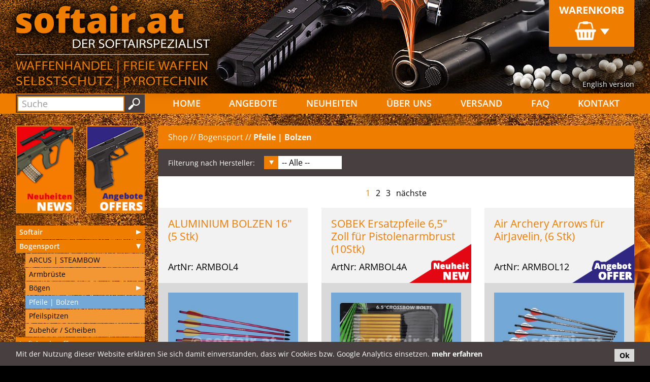

--- FILE ---
content_type: text/html; charset=utf-8
request_url: https://www.softair.at/shop/bogensport/pfeile-bolzen.html
body_size: 11143
content:
<!DOCTYPE html>
<html lang="de-DE" class="no-js">
<head>

<meta charset="utf-8">
<!-- 
	This website is powered by TYPO3 - inspiring people to share!
	TYPO3 is a free open source Content Management Framework initially created by Kasper Skaarhoj and licensed under GNU/GPL.
	TYPO3 is copyright 1998-2026 of Kasper Skaarhoj. Extensions are copyright of their respective owners.
	Information and contribution at https://typo3.org/
-->



<title>Softair: Pfeile | Bolzen</title>
<meta name="generator" content="TYPO3 CMS" />
<meta name="viewport" content="width=device-width, initial-scale=1" />
<meta name="twitter:card" content="summary" />


<link rel="stylesheet" type="text/css" href="/typo3conf/ext/softair/Resources/Public/css/softair.css?1733823288" media="all">





<script type="text/javascript">
/*<![CDATA[*/
/*TS_inlineJS*/

(function() { var html = document.getElementsByTagName("html")[0]; html.className = html.className.replace("no-js", "js"); })();


/*]]>*/
</script>


<link rel="apple-touch-icon" sizes="60x60" href="/apple-icon-60x60.png"><link rel="icon" type="image/png" sizes="32x32" href="/favicon-32x32.png"><link rel="icon" type="image/png" sizes="16x16" href="/favicon-16x16.png"><link rel="manifest" href="/manifest.json"><meta name="msapplication-TileColor" content="#000000"><meta name="msapplication-TileImage" content="/ms-icon-70x70.png"><meta name="theme-color" content="#000000">
<base href="https://www.softair.at/" />
<link rel="alternate" hreflang="de-DE" href="https://www.softair.at/shop/bogensport/pfeile-bolzen.html"/>
<link rel="alternate" hreflang="en-UK" href="https://www.softair.at/en/shop/bogensport/pfeile-bolzen.html"/>
<link rel="alternate" hreflang="x-default" href="https://www.softair.at/shop/bogensport/pfeile-bolzen.html"/>

<link rel="canonical" href="https://www.softair.at/shop/bogensport/pfeile-bolzen.html"/>


</head>
<body>



<div class="firebg">
	<img data-srcset="/typo3conf/ext/softair/Resources/Public/img/page_bg-fire_420.png 420w,
					  typo3conf/ext/softair/Resources/Public/img/page_bg-fire_768.png 768w,
					  typo3conf/ext/softair/Resources/Public/img/page_bg-fire_1024.png 1024w,
					  typo3conf/ext/softair/Resources/Public/img/page_bg-fire.png 1400w" 
		 data-src="/typo3conf/ext/softair/Resources/Public/img/page_bg-fire.png" 
		 alt="">
</div>
<div id="overall">
	<ul id="skiplinks">
	<li class="mainnav"><a href="https://www.softair.at/shop/bogensport/pfeile-bolzen.html#nav_main" accesskey="0" class="visuallyhidden focusable">Zur Hauptnavigation (<span lang="en">Accesskey</span> 0)</a></li>
	<li class="content"><a href="https://www.softair.at/shop/bogensport/pfeile-bolzen.html#content" accesskey="1" class="visuallyhidden focusable">Zum Seiteninhalt (<span lang="en">Accesskey</span> 1)</a></li>
</ul>
	<header class="pageheader">
	<nav class="language">
		<div class="contentwidth">
			
				
					
				
					
						<a href="/en/shop/bogensport/pfeile-bolzen.html">English version</a>
					
				
			
		</div>
	</nav>
	<div class="logorow">
		<div class="contentwidth">
			<div class="logo">
				<a href="/home.html"><img src="/typo3conf/ext/softair/Resources/Public/img/logo_SOFTAIR.svg" alt="Softair.at" loading="eager" /></a>
			</div>
			<div class="sticker">
				<div class="headerbasket"><div class="head"><strong>Warenkorb</strong></div><div class="content">
		0 Produkt<br><strong>EUR 0,00</strong></div></div>
				<div class="phone">
					<div class="content">
						<strong>Schunko KG</strong><br>
						<a href="tel:+4312149474">+43-1-2149474</a>
					</div>
				</div>
			</div>
		</div>
	</div>
	<div class="navrow">
		<div class="contentwidth clearfix">
			<aside class="sidecol">
				<form class="searchform" action="/suchergebnis.html">
					<label for="searchfield" class="visuallyhidden">Suchbegriff</label>
					<input id="searchfield" class="searchfield" type="search" name="tx_kesearch_pi1[sword]" placeholder="Suche">
					<button type="submit">Suchen</button>
				</form>
			</aside>
			<div class="contentcol">
				<nav id="mainnav">
					<div class="navtoggle">Menü</div>
					
	
	
	
		
			
	<ul class="level1">
		
			
				<li >
					<a href="/home.html">Home</a>
					
				</li>
			
				<li class="active sub">
					<a href="/shop.html">Shop</a>
					
						
	<ul class="level2">
		
			
				<li class="sub">
					<a href="/shop/softair.html">Softair</a>
					
						
	<ul class="level3">
		
			
				<li class="sub">
					<a href="/shop/softair/gewehre-mp.html">Gewehre | MP</a>
					
						
	<ul class="level4">
		
			
				<li class="sub">
					<a href="/shop/softair/gewehre-mp/aeg.html">AEG</a>
					
						
	<ul class="level5">
		
			
				<li >
					<a href="/shop/softair/gewehre-mp/aeg/sets-inkl-akku-ladegeraet.html">Set´s inkl. Akku + Lade­ge­rät</a>
					
				</li>
			
				<li >
					<a href="/shop/softair/gewehre-mp/aeg/ak-serie.html">AK-Serie</a>
					
				</li>
			
				<li >
					<a href="/shop/softair/gewehre-mp/aeg/aug-serie.html">AUG-Serie</a>
					
				</li>
			
				<li >
					<a href="/shop/softair/gewehre-mp/aeg/famas-serie.html">FAMAS-Serie</a>
					
				</li>
			
				<li >
					<a href="/shop/softair/gewehre-mp/aeg/fn-serie.html">FN-Serie</a>
					
				</li>
			
				<li >
					<a href="/shop/softair/gewehre-mp/aeg/g3/g36-serie.html">G3/G36-Serie</a>
					
				</li>
			
				<li >
					<a href="/shop/softair/gewehre-mp/aeg/g3-g14-serie-mit-blowback.html">G3/G14-Serie mit Blow­back</a>
					
				</li>
			
				<li >
					<a href="/shop/softair/gewehre-mp/aeg/hk-416/417-serie.html">H&amp;K 416/417 Serie</a>
					
				</li>
			
				<li >
					<a href="/shop/softair/gewehre-mp/aeg/mp5-serie.html">MP5-Serie</a>
					
				</li>
			
				<li >
					<a href="/shop/softair/gewehre-mp/aeg/m4-serie.html">M4-Serie</a>
					
				</li>
			
				<li >
					<a href="/shop/softair/gewehre-mp/aeg/m14-serie.html">M14-Serie</a>
					
				</li>
			
				<li >
					<a href="/shop/softair/gewehre-mp/aeg/m15-serie.html">M15-Serie</a>
					
				</li>
			
				<li >
					<a href="/shop/softair/gewehre-mp/aeg/m16-serie.html">M16-Serie</a>
					
				</li>
			
				<li >
					<a href="/shop/softair/gewehre-mp/aeg/p90-serie.html">P90-Serie</a>
					
				</li>
			
				<li >
					<a href="/shop/softair/gewehre-mp/aeg/sig-serie.html">SIG-Serie</a>
					
				</li>
			
				<li >
					<a href="/shop/softair/gewehre-mp/aeg/thompson-serie.html">Thomp­son-Serie</a>
					
				</li>
			
				<li >
					<a href="/shop/softair/gewehre-mp/aeg/schwere-maschinengewehre.html">Schwere Maschi­nen­ge­wehre</a>
					
				</li>
			
				<li >
					<a href="/shop/softair/gewehre-mp/aeg/ww2.html">WW2</a>
					
				</li>
			
				<li >
					<a href="/shop/softair/gewehre-mp/aeg/diverse.html">Diverse</a>
					
				</li>
			
		
	</ul>

					
				</li>
			
				<li class="sub">
					<a href="/shop/softair/gewehre-mp/co2.html">CO²</a>
					
						
	<ul class="level5">
		
			
				<li >
					<a href="/shop/softair/gewehre-mp/co2/maschinengewehre.html">Maschinengewehre</a>
					
				</li>
			
				<li >
					<a href="/shop/softair/gewehre-mp/co2/shotgun-pumpgun.html">Shotgun | Pumpgun</a>
					
				</li>
			
				<li >
					<a href="/shop/softair/gewehre-mp/co2/winchester.html">Winchester</a>
					
				</li>
			
		
	</ul>

					
				</li>
			
				<li class="sub">
					<a href="/shop/softair/gewehre-mp/flongas.html">FLONGAS</a>
					
						
	<ul class="level5">
		
			
				<li >
					<a href="/shop/softair/gewehre-mp/flongas/maschinengewehre.html">Maschinengewehre</a>
					
				</li>
			
				<li >
					<a href="/shop/softair/gewehre-mp/flongas/maschinenpistolen.html">Maschinenpistolen</a>
					
				</li>
			
				<li >
					<a href="/shop/softair/gewehre-mp/flongas/shotgun-pumpgun.html">Shotgun | Pumpgun</a>
					
				</li>
			
				<li >
					<a href="/shop/softair/gewehre-mp/flongas/sniper.html">Sniper</a>
					
				</li>
			
				<li >
					<a href="/shop/softair/gewehre-mp/flongas/winchester.html">Winchester</a>
					
				</li>
			
		
	</ul>

					
				</li>
			
				<li class="sub">
					<a href="/shop/softair/gewehre-mp/manuell.html">MANUELL</a>
					
						
	<ul class="level5">
		
			
				<li >
					<a href="/shop/softair/gewehre-mp/manuell/maschinengewehre.html">Maschinengewehre</a>
					
				</li>
			
				<li >
					<a href="/shop/softair/gewehre-mp/manuell/maschinenpistolen.html">Maschinenpistolen</a>
					
				</li>
			
				<li >
					<a href="/shop/softair/gewehre-mp/manuell/shotgun-pumpgun.html">Shotgun | Pumpgun</a>
					
				</li>
			
				<li >
					<a href="/shop/softair/gewehre-mp/manuell/sniper.html">Sniper</a>
					
				</li>
			
		
	</ul>

					
				</li>
			
		
	</ul>

					
				</li>
			
				<li class="sub">
					<a href="/shop/softair/pistolen-revolver.html">Pis­to­len | Revol­ver</a>
					
						
	<ul class="level4">
		
			
				<li class="sub">
					<a href="/shop/softair/pistolen-revolver/co2.html">CO²</a>
					
						
	<ul class="level5">
		
			
				<li >
					<a href="/shop/softair/pistolen-revolver/co2/co2-pistolen-ohne-blowback.html">CO² Pis­to­len ohne Blow­back</a>
					
				</li>
			
				<li >
					<a href="/shop/softair/pistolen-revolver/co2/co2-pistolen-mit-blowback.html">CO² Pis­to­len mit Blow­back</a>
					
				</li>
			
				<li >
					<a href="/shop/softair/pistolen-revolver/co2/co2-revolver.html">CO² Revol­ver</a>
					
				</li>
			
		
	</ul>

					
				</li>
			
				<li >
					<a href="/shop/softair/pistolen-revolver/elektro-ohne-blowback.html">ELEKTRO ohne Blow­back</a>
					
				</li>
			
				<li >
					<a href="/shop/softair/pistolen-revolver/elektro-mit-blowback.html">ELEKTRO mit Blow­back</a>
					
				</li>
			
				<li >
					<a href="/shop/softair/pistolen-revolver/flongas-ohne-blowback.html">FLONGAS ohne Blow­back</a>
					
				</li>
			
				<li class="sub">
					<a href="/shop/softair/pistolen-revolver/flongas-mit-blowback.html">FLONGAS mit Blow­back</a>
					
						
	<ul class="level5">
		
			
				<li >
					<a href="/shop/softair/pistolen-revolver/flongas-mit-blowback/beretta-serie.html">Beretta Serie</a>
					
				</li>
			
				<li >
					<a href="/shop/softair/pistolen-revolver/flongas-mit-blowback/browning-serie.html">Brow­ning Serie</a>
					
				</li>
			
				<li >
					<a href="/shop/softair/pistolen-revolver/flongas-mit-blowback/colt-serie.html">Colt Serie</a>
					
				</li>
			
				<li >
					<a href="/shop/softair/pistolen-revolver/flongas-mit-blowback/cz-serie.html">CZ Serie</a>
					
				</li>
			
				<li >
					<a href="/shop/softair/pistolen-revolver/flongas-mit-blowback/desert-eagle-serie.html">Desert Eagle Serie</a>
					
				</li>
			
				<li >
					<a href="/shop/softair/pistolen-revolver/flongas-mit-blowback/fn.html">FN</a>
					
				</li>
			
				<li >
					<a href="/shop/softair/pistolen-revolver/flongas-mit-blowback/glock-serie.html">Glock Serie</a>
					
				</li>
			
				<li >
					<a href="/shop/softair/pistolen-revolver/flongas-mit-blowback/issc-m22-serie.html">ISSC M22 Serie</a>
					
				</li>
			
				<li >
					<a href="/shop/softair/pistolen-revolver/flongas-mit-blowback/hk-serie.html">H&amp;K Serie</a>
					
				</li>
			
				<li >
					<a href="/shop/softair/pistolen-revolver/flongas-mit-blowback/luger-serie.html">Luger Serie</a>
					
				</li>
			
				<li >
					<a href="/shop/softair/pistolen-revolver/flongas-mit-blowback/sw-serie.html">S&amp;W Serie</a>
					
				</li>
			
				<li >
					<a href="/shop/softair/pistolen-revolver/flongas-mit-blowback/sig-serie.html">Sig Serie</a>
					
				</li>
			
				<li >
					<a href="/shop/softair/pistolen-revolver/flongas-mit-blowback/walther-serie.html">Walther Serie</a>
					
				</li>
			
				<li >
					<a href="/shop/softair/pistolen-revolver/flongas-mit-blowback/diverse.html">Diverse</a>
					
				</li>
			
		
	</ul>

					
				</li>
			
				<li class="sub">
					<a href="/shop/softair/pistolen-revolver/manuell.html">MANUELL</a>
					
						
	<ul class="level5">
		
			
				<li >
					<a href="/shop/softair/pistolen-revolver/manuell/beretta-serie.html">Beretta Serie</a>
					
				</li>
			
				<li >
					<a href="/shop/softair/pistolen-revolver/manuell/browning-serie.html">Brow­ning Serie</a>
					
				</li>
			
				<li >
					<a href="/shop/softair/pistolen-revolver/manuell/colt-serie.html">Colt Serie</a>
					
				</li>
			
				<li >
					<a href="/shop/softair/pistolen-revolver/manuell/cz.html">CZ</a>
					
				</li>
			
				<li >
					<a href="/shop/softair/pistolen-revolver/manuell/desert-eagle-serie.html">Desert Eagle Serie</a>
					
				</li>
			
				<li >
					<a href="/shop/softair/pistolen-revolver/manuell/hk-serie.html">H&amp;K Serie</a>
					
				</li>
			
				<li >
					<a href="/shop/softair/pistolen-revolver/manuell/sw-serie.html">S&amp;W Serie</a>
					
				</li>
			
				<li >
					<a href="/shop/softair/pistolen-revolver/manuell/sig-serie.html">Sig Serie</a>
					
				</li>
			
				<li >
					<a href="/shop/softair/pistolen-revolver/manuell/taurus-serie.html">Taurus Serie</a>
					
				</li>
			
				<li >
					<a href="/shop/softair/pistolen-revolver/manuell/walther-serie.html">Walther Serie</a>
					
				</li>
			
				<li >
					<a href="/shop/softair/pistolen-revolver/manuell/diverse.html">Diverse</a>
					
				</li>
			
		
	</ul>

					
				</li>
			
		
	</ul>

					
				</li>
			
				<li >
					<a href="/shop/softair/granatwerfer-minen.html">Gra­nat­wer­fer | Minen</a>
					
				</li>
			
				<li >
					<a href="/shop/softair/handgranaten-rauchbomben.html">Hand­gra­na­ten | Rauch­bom­ben</a>
					
				</li>
			
				<li >
					<a href="/shop/softair/defekte-softairwaffen-neu.html">Defekte Softair­waf­fen (Neu)</a>
					
				</li>
			
				<li class="sub">
					<a href="/shop/softair/zubehoer.html">Zubehör</a>
					
						
	<ul class="level4">
		
			
				<li class="sub">
					<a href="/shop/softair/zubehoer/akkus-batterien-lader.html">AKKUS | BAT­TE­RIEN | LADER</a>
					
						
	<ul class="level5">
		
			
				<li >
					<a href="/shop/softair/zubehoer/akkus-batterien-lader/akkupacks.html">Akkupacks</a>
					
				</li>
			
				<li >
					<a href="/shop/softair/zubehoer/akkus-batterien-lader/batterien.html">Batterien</a>
					
				</li>
			
				<li >
					<a href="/shop/softair/zubehoer/akkus-batterien-lader/ladegeraete.html">Ladegeräte</a>
					
				</li>
			
				<li >
					<a href="/shop/softair/zubehoer/akkus-batterien-lader/diverse.html">Diverse</a>
					
				</li>
			
		
	</ul>

					
				</li>
			
				<li class="sub">
					<a href="/shop/softair/zubehoer/badges-t-shirt-westen.html">BADGES | T-SHIRT | WESTEN</a>
					
						
	<ul class="level5">
		
			
				<li >
					<a href="/shop/softair/zubehoer/badges-t-shirt-westen/abzeichen-badges.html">Abzei­chen | Badges</a>
					
				</li>
			
				<li >
					<a href="/shop/softair/zubehoer/badges-t-shirt-westen/polo-shirt-mit-logo.html">Polo-Shirt mit Logo</a>
					
				</li>
			
				<li >
					<a href="/shop/softair/zubehoer/badges-t-shirt-westen/tactical-schutzwesten.html">Tac­ti­cal | Schutz­wes­ten</a>
					
				</li>
			
		
	</ul>

					
				</li>
			
				<li >
					<a href="/shop/softair/zubehoer/chrono.html">CHRONO</a>
					
				</li>
			
				<li >
					<a href="/shop/softair/zubehoer/flongas-co2-siliconoel.html">FLONGAS | CO² | SILI­CONÖL</a>
					
				</li>
			
				<li class="sub">
					<a href="/shop/softair/zubehoer/holster-taschen-guertel.html">HOLSTER| TASCHEN| GÜRTEL</a>
					
						
	<ul class="level5">
		
			
				<li >
					<a href="/shop/softair/zubehoer/holster-taschen-guertel/gewehrtaschen.html">Gewehrtaschen</a>
					
				</li>
			
				<li >
					<a href="/shop/softair/zubehoer/holster-taschen-guertel/pistolen-revolverholster.html">Pis­to­len | Revol­ver­hols­ter</a>
					
				</li>
			
				<li >
					<a href="/shop/softair/zubehoer/holster-taschen-guertel/magazintaschen.html">Magazintaschen</a>
					
				</li>
			
				<li >
					<a href="/shop/softair/zubehoer/holster-taschen-guertel/guertel-guerteltaschen.html">Gürtel | Gür­tel­ta­schen</a>
					
				</li>
			
				<li >
					<a href="/shop/softair/zubehoer/holster-taschen-guertel/koffer-munitionstaschen.html">Koffer | Muni­ti­ons­ta­schen</a>
					
				</li>
			
				<li >
					<a href="/shop/softair/zubehoer/holster-taschen-guertel/diverse.html">Diverse</a>
					
				</li>
			
		
	</ul>

					
				</li>
			
				<li >
					<a href="/shop/softair/zubehoer/kataloge-zeitschriften.html">KATA­LOGE | ZEIT­SCHRIF­TEN</a>
					
				</li>
			
				<li class="sub">
					<a href="/shop/softair/zubehoer/kopf-gesichtsschutz.html">KOPF | GESICHTS­SCHUTZ</a>
					
						
	<ul class="level5">
		
			
				<li >
					<a href="/shop/softair/zubehoer/kopf-gesichtsschutz/brillen.html">Brillen</a>
					
				</li>
			
				<li >
					<a href="/shop/softair/zubehoer/kopf-gesichtsschutz/caps.html">Caps</a>
					
				</li>
			
				<li >
					<a href="/shop/softair/zubehoer/kopf-gesichtsschutz/fullfacemasken.html">Fullfacemasken</a>
					
				</li>
			
				<li >
					<a href="/shop/softair/zubehoer/kopf-gesichtsschutz/helme.html">Helme</a>
					
				</li>
			
				<li >
					<a href="/shop/softair/zubehoer/kopf-gesichtsschutz/mund-nasenschutz.html">Mund | Nasen­schutz</a>
					
				</li>
			
		
	</ul>

					
				</li>
			
				<li >
					<a href="/shop/softair/zubehoer/ladehilfen.html">LADEHILFEN</a>
					
				</li>
			
				<li class="sub">
					<a href="/shop/softair/zubehoer/magazine.html">MAGAZINE</a>
					
						
	<ul class="level5">
		
			
				<li >
					<a href="/shop/softair/zubehoer/magazine/aeg.html">AEG</a>
					
				</li>
			
				<li >
					<a href="/shop/softair/zubehoer/magazine/gewehre-mp-co2.html">Gewehre | MP CO²</a>
					
				</li>
			
				<li >
					<a href="/shop/softair/zubehoer/magazine/gewehre-mp-flongas.html">Gewehre | MP Flongas</a>
					
				</li>
			
				<li >
					<a href="/shop/softair/zubehoer/magazine/gewehre-mp-manuell.html">Gewehre | MP manuell</a>
					
				</li>
			
				<li >
					<a href="/shop/softair/zubehoer/magazine/granatwerfer.html">Granatwerfer</a>
					
				</li>
			
				<li >
					<a href="/shop/softair/zubehoer/magazine/pistolen-revolver-co2.html">Pis­to­len | Revol­ver CO²</a>
					
				</li>
			
				<li >
					<a href="/shop/softair/zubehoer/magazine/pistolen-manuell.html">Pis­to­len manuell</a>
					
				</li>
			
				<li >
					<a href="/shop/softair/zubehoer/magazine/pistolen-elektro.html">Pis­to­len elektro</a>
					
				</li>
			
				<li >
					<a href="/shop/softair/zubehoer/magazine/pistolen-revolver-flongas.html">Pis­to­len | Revol­ver Flongas</a>
					
				</li>
			
				<li >
					<a href="/shop/softair/zubehoer/magazine/pistolen-flongas-gbb.html">Pis­to­len Flongas GBB</a>
					
				</li>
			
				<li >
					<a href="/shop/softair/zubehoer/magazine/diverse-magazine.html">Diverse Maga­zine</a>
					
				</li>
			
		
	</ul>

					
				</li>
			
				<li class="sub">
					<a href="/shop/softair/zubehoer/montagen-halterungen.html">MON­TA­GEN | HAL­TE­RUN­GEN</a>
					
						
	<ul class="level5">
		
			
				<li >
					<a href="/shop/softair/zubehoer/montagen-halterungen/bipod-zweibein.html">Bipod | Zwei­bein</a>
					
				</li>
			
				<li >
					<a href="/shop/softair/zubehoer/montagen-halterungen/flipsights.html">Flipsights</a>
					
				</li>
			
				<li >
					<a href="/shop/softair/zubehoer/montagen-halterungen/griffe.html">Griffe</a>
					
				</li>
			
				<li >
					<a href="/shop/softair/zubehoer/montagen-halterungen/lampen-laserhalterungen.html">Lampen | Laser­hal­te­run­gen</a>
					
				</li>
			
				<li >
					<a href="/shop/softair/zubehoer/montagen-halterungen/montageringe.html">Montageringe</a>
					
				</li>
			
				<li >
					<a href="/shop/softair/zubehoer/montagen-halterungen/montageschienen.html">Montageschienen</a>
					
				</li>
			
				<li >
					<a href="/shop/softair/zubehoer/montagen-halterungen/zielfernrohrhalterungen.html">Zielfernrohrhalterungen</a>
					
				</li>
			
				<li >
					<a href="/shop/softair/zubehoer/montagen-halterungen/diverse.html">Diverse</a>
					
				</li>
			
		
	</ul>

					
				</li>
			
				<li class="sub">
					<a href="/shop/softair/zubehoer/munition.html">MUNITION</a>
					
						
	<ul class="level5">
		
			
				<li >
					<a href="/shop/softair/zubehoer/munition/012g.html">0,12g</a>
					
				</li>
			
				<li >
					<a href="/shop/softair/zubehoer/munition/020g.html">0,20g</a>
					
				</li>
			
				<li >
					<a href="/shop/softair/zubehoer/munition/023g.html">0,23g</a>
					
				</li>
			
				<li >
					<a href="/shop/softair/zubehoer/munition/025g.html">0,25g</a>
					
				</li>
			
				<li >
					<a href="/shop/softair/zubehoer/munition/028g.html">0,28g</a>
					
				</li>
			
				<li >
					<a href="/shop/softair/zubehoer/munition/029g.html">0,29g</a>
					
				</li>
			
				<li >
					<a href="/shop/softair/zubehoer/munition/030g-036g.html">0,30g | 0,36g</a>
					
				</li>
			
				<li >
					<a href="/shop/softair/zubehoer/munition/040g-043g.html">0,40g | 0,43g</a>
					
				</li>
			
				<li >
					<a href="/shop/softair/zubehoer/munition/biomunition.html">Biomunition</a>
					
				</li>
			
				<li >
					<a href="/shop/softair/zubehoer/munition/farbmunition-verdicts.html">Farb­mu­ni­tion | Ver­dicts</a>
					
				</li>
			
				<li >
					<a href="/shop/softair/zubehoer/munition/metallmunition.html">Metallmunition</a>
					
				</li>
			
				<li >
					<a href="/shop/softair/zubehoer/munition/diverse-munition.html">Diverse Muni­tion</a>
					
				</li>
			
		
	</ul>

					
				</li>
			
				<li >
					<a href="/shop/softair/zubehoer/schiessstaende-scheiben.html">SCHIESS­STÄNDE | SCHEI­BEN</a>
					
				</li>
			
				<li >
					<a href="/shop/softair/zubehoer/tragegurte.html">TRAGEGURTE</a>
					
				</li>
			
				<li class="sub">
					<a href="/shop/softair/zubehoer/upgrades-tuning.html">UPGRADES | TUNING</a>
					
						
	<ul class="level5">
		
			
				<li >
					<a href="/shop/softair/zubehoer/upgrades-tuning/federn.html">Federn</a>
					
				</li>
			
				<li >
					<a href="/shop/softair/zubehoer/upgrades-tuning/ftk-sets.html">FTK Sets</a>
					
				</li>
			
				<li >
					<a href="/shop/softair/zubehoer/upgrades-tuning/gearbox.html">Gearbox</a>
					
				</li>
			
				<li >
					<a href="/shop/softair/zubehoer/upgrades-tuning/interne-teile.html">Interne Teile</a>
					
				</li>
			
				<li >
					<a href="/shop/softair/zubehoer/upgrades-tuning/griffschalen-echtholz.html">Griff­scha­len Echt­holz</a>
					
				</li>
			
				<li >
					<a href="/shop/softair/zubehoer/upgrades-tuning/laeufe-flashhider.html">Läufe | Flas­h­hi­der</a>
					
				</li>
			
				<li >
					<a href="/shop/softair/zubehoer/upgrades-tuning/metallbodies.html">Metallbodies</a>
					
				</li>
			
				<li >
					<a href="/shop/softair/zubehoer/upgrades-tuning/kunststoffmetallschlittenkorn.html">Kunst­stoff|Metall­schlit­ten|Korn</a>
					
				</li>
			
				<li >
					<a href="/shop/softair/zubehoer/upgrades-tuning/motoren.html">Motoren</a>
					
				</li>
			
				<li >
					<a href="/shop/softair/zubehoer/upgrades-tuning/mosfet.html">Mosfet</a>
					
				</li>
			
				<li >
					<a href="/shop/softair/zubehoer/upgrades-tuning/ris-ras.html">RIS | RAS</a>
					
				</li>
			
				<li >
					<a href="/shop/softair/zubehoer/upgrades-tuning/schalldaempferattrappen.html">Schalldämpferattrappen</a>
					
				</li>
			
				<li >
					<a href="/shop/softair/zubehoer/upgrades-tuning/schaefte-schulterstuetzen.html">Schäfte | Schul­ter­stüt­zen</a>
					
				</li>
			
				<li >
					<a href="/shop/softair/zubehoer/upgrades-tuning/diverse.html">Diverse</a>
					
				</li>
			
		
	</ul>

					
				</li>
			
				<li >
					<a href="/shop/softair/zubehoer/uhren.html">UHREN</a>
					
				</li>
			
				<li >
					<a href="/shop/softair/zubehoer/werbeartikel.html">WERBEARTIKEL</a>
					
				</li>
			
				<li >
					<a href="/shop/softair/zubehoer/diverses-zubehoer.html">DIVER­SES ZUBEHÖR</a>
					
				</li>
			
		
	</ul>

					
				</li>
			
		
	</ul>

					
				</li>
			
				<li class="active sub">
					<a href="/shop/bogensport.html">Bogensport</a>
					
						
	<ul class="level3">
		
			
				<li >
					<a href="/shop/bogensport/arcus-steambow.html">ARCUS | STEAM­BOW</a>
					
				</li>
			
				<li >
					<a href="/shop/bogensport/armbrueste.html">Armbrüste</a>
					
				</li>
			
				<li class="sub">
					<a href="/shop/bogensport/boegen.html">Bögen</a>
					
						
	<ul class="level4">
		
			
				<li >
					<a href="/shop/bogensport/boegen/compound.html">COMPOUND</a>
					
				</li>
			
				<li >
					<a href="/shop/bogensport/boegen/recurve.html">RECURVE</a>
					
				</li>
			
		
	</ul>

					
				</li>
			
				<li class="active ">
					<a href="/shop/bogensport/pfeile-bolzen.html">Pfeile | Bolzen</a>
					
				</li>
			
				<li >
					<a href="/shop/bogensport/pfeilspitzen.html">Pfeilspitzen</a>
					
				</li>
			
				<li >
					<a href="/shop/bogensport/zubehoer-scheiben.html">Zubehör / Schei­ben</a>
					
				</li>
			
		
	</ul>

					
				</li>
			
				<li class="sub">
					<a href="/shop/luftdruck-co2-waffen.html">Luft­druck­waf­fen (4,5mm/5,5mm)</a>
					
						
	<ul class="level3">
		
			
				<li class="sub">
					<a href="/shop/luftdruck-co2-waffen/co2-gewehre.html">CO² Gewehre</a>
					
						
	<ul class="level4">
		
			
				<li >
					<a href="/shop/luftdruck-co2-waffen/co2-gewehre/asg.html">ASG</a>
					
				</li>
			
				<li >
					<a href="/shop/luftdruck-co2-waffen/co2-gewehre/barra.html">BARRA</a>
					
				</li>
			
				<li >
					<a href="/shop/luftdruck-co2-waffen/co2-gewehre/beretta.html">BERETTA</a>
					
				</li>
			
				<li >
					<a href="/shop/luftdruck-co2-waffen/co2-gewehre/baikal.html">BAIKAL</a>
					
				</li>
			
				<li >
					<a href="/shop/luftdruck-co2-waffen/co2-gewehre/crosman.html">CROSMAN</a>
					
				</li>
			
				<li >
					<a href="/shop/luftdruck-co2-waffen/co2-gewehre/crosman-1.html">CYBERGUN</a>
					
				</li>
			
				<li >
					<a href="/shop/luftdruck-co2-waffen/co2-gewehre/diana.html">DIANA</a>
					
				</li>
			
				<li >
					<a href="/shop/luftdruck-co2-waffen/co2-gewehre/gamo-1.html">GAMO</a>
					
				</li>
			
				<li >
					<a href="/shop/luftdruck-co2-waffen/co2-gewehre/gsg.html">GSG</a>
					
				</li>
			
				<li >
					<a href="/shop/luftdruck-co2-waffen/co2-gewehre/hk.html">H&amp;K</a>
					
				</li>
			
				<li >
					<a href="/shop/luftdruck-co2-waffen/co2-gewehre/haemmerli.html">HÄMMERLI</a>
					
				</li>
			
				<li >
					<a href="/shop/luftdruck-co2-waffen/co2-gewehre/iwi.html">IWI</a>
					
				</li>
			
				<li >
					<a href="/shop/luftdruck-co2-waffen/co2-gewehre/kalashnikov.html">KALASHNIKOV</a>
					
				</li>
			
				<li >
					<a href="/shop/luftdruck-co2-waffen/co2-gewehre/legends.html">LEGENDS</a>
					
				</li>
			
				<li >
					<a href="/shop/luftdruck-co2-waffen/co2-gewehre/sig-sauer.html">SIG SAUER</a>
					
				</li>
			
				<li >
					<a href="/shop/luftdruck-co2-waffen/co2-gewehre/umarex.html">UMAREX</a>
					
				</li>
			
				<li >
					<a href="/shop/luftdruck-co2-waffen/co2-gewehre/walther.html">WALTHER</a>
					
				</li>
			
		
	</ul>

					
				</li>
			
				<li class="sub">
					<a href="/shop/luftdruck-co2-waffen/pressluft-gewehre.html">Press­luft Gewehre</a>
					
						
	<ul class="level4">
		
			
				<li >
					<a href="/shop/luftdruck-co2-waffen/pressluft-gewehre/walther.html">WALTHER</a>
					
				</li>
			
				<li >
					<a href="/shop/luftdruck-co2-waffen/pressluft-gewehre/benjamin.html">BENJAMIN</a>
					
				</li>
			
				<li >
					<a href="/shop/luftdruck-co2-waffen/pressluft-gewehre/diana.html">DIANA</a>
					
				</li>
			
				<li >
					<a href="/shop/luftdruck-co2-waffen/pressluft-gewehre/swiss-arms.html">SWISS ARMS</a>
					
				</li>
			
				<li >
					<a href="/shop/luftdruck-co2-waffen/pressluft-gewehre/umarex.html">UMAREX</a>
					
				</li>
			
		
	</ul>

					
				</li>
			
				<li class="sub">
					<a href="/shop/luftdruck-co2-waffen/manuelle-gewehre.html">Manu­elle Gewehre</a>
					
						
	<ul class="level4">
		
			
				<li >
					<a href="/shop/luftdruck-co2-waffen/manuelle-gewehre/benjamin.html">BENJAMIN</a>
					
				</li>
			
				<li >
					<a href="/shop/luftdruck-co2-waffen/co2-gewehre/colt.html">COLT</a>
					
				</li>
			
				<li >
					<a href="/shop/luftdruck-co2-waffen/manuelle-gewehre/crosman.html">CROSMAN</a>
					
				</li>
			
				<li >
					<a href="/shop/luftdruck-co2-waffen/manuelle-gewehre/diana.html">DIANA</a>
					
				</li>
			
				<li >
					<a href="/shop/luftdruck-co2-waffen/manuelle-gewehre/haemmerli.html">HÄMMERLI</a>
					
				</li>
			
				<li >
					<a href="/shop/luftdruck-co2-waffen/manuelle-gewehre/hk.html">H&amp;K</a>
					
				</li>
			
				<li >
					<a href="/shop/luftdruck-co2-waffen/manuelle-gewehre/marlin.html">MARLIN</a>
					
				</li>
			
				<li >
					<a href="/shop/luftdruck-co2-waffen/manuelle-gewehre/norica.html">NORICA</a>
					
				</li>
			
				<li >
					<a href="/shop/luftdruck-co2-waffen/manuelle-gewehre/retay.html">RETAY</a>
					
				</li>
			
				<li >
					<a href="/shop/luftdruck-co2-waffen/manuelle-gewehre/ruger.html">RUGER</a>
					
				</li>
			
				<li >
					<a href="/shop/luftdruck-co2-waffen/manuelle-gewehre/snowpeak.html">SNOWPEAK</a>
					
				</li>
			
				<li >
					<a href="/shop/luftdruck-co2-waffen/manuelle-gewehre/swiss-arms.html">SWISS ARMS</a>
					
				</li>
			
				<li >
					<a href="/shop/luftdruck-co2-waffen/manuelle-gewehre/umarex.html">UMAREX</a>
					
				</li>
			
				<li >
					<a href="/shop/luftdruck-co2-waffen/manuelle-gewehre/walther.html">WALTHER</a>
					
				</li>
			
		
	</ul>

					
				</li>
			
				<li class="sub">
					<a href="/shop/luftdruck-co2-waffen/co2-pistolen.html">CO² Pis­to­len</a>
					
						
	<ul class="level4">
		
			
				<li >
					<a href="/shop/luftdruck-co2-waffen/co2-pistolen/beretta.html">BERETTA</a>
					
				</li>
			
				<li >
					<a href="/shop/luftdruck-co2-waffen/co2-pistolen/bersa.html">BERSA</a>
					
				</li>
			
				<li >
					<a href="/shop/luftdruck-co2-waffen/co2-pistolen/browning.html">BROWNING</a>
					
				</li>
			
				<li >
					<a href="/shop/luftdruck-co2-waffen/co2-pistolen/colt.html">COLT</a>
					
				</li>
			
				<li >
					<a href="/shop/luftdruck-co2-waffen/co2-pistolen/cz.html">CZ</a>
					
				</li>
			
				<li >
					<a href="/shop/luftdruck-co2-waffen/co2-pistolen/crosman.html">CROSMAN</a>
					
				</li>
			
				<li >
					<a href="/shop/luftdruck-co2-waffen/co2-pistolen/desert-eagle.html">DESERT EAGLE</a>
					
				</li>
			
				<li >
					<a href="/shop/luftdruck-co2-waffen/co2-pistolen/gamo.html">GAMO</a>
					
				</li>
			
				<li >
					<a href="/shop/luftdruck-co2-waffen/co2-pistolen/glock.html">GLOCK</a>
					
				</li>
			
				<li >
					<a href="/shop/luftdruck-co2-waffen/co2-pistolen/grandpower.html">GRANDPOWER</a>
					
				</li>
			
				<li >
					<a href="/shop/luftdruck-co2-waffen/co2-pistolen/hk.html">H&amp;K</a>
					
				</li>
			
				<li >
					<a href="/shop/luftdruck-co2-waffen/co2-pistolen/haemmerli.html">HÄMMERLI</a>
					
				</li>
			
				<li >
					<a href="/shop/luftdruck-co2-waffen/co2-pistolen/iwi.html">IWI</a>
					
				</li>
			
				<li >
					<a href="/shop/luftdruck-co2-waffen/co2-pistolen/legends.html">LEGENDS</a>
					
				</li>
			
				<li >
					<a href="/shop/luftdruck-co2-waffen/co2-pistolen/luger.html">LUGER</a>
					
				</li>
			
				<li >
					<a href="/shop/luftdruck-co2-waffen/co2-pistolen/makarov.html">MAKAROV</a>
					
				</li>
			
				<li >
					<a href="/shop/luftdruck-co2-waffen/co2-pistolen/sig-sauer.html">SIG SAUER</a>
					
				</li>
			
				<li >
					<a href="/shop/luftdruck-co2-waffen/co2-pistolen/smith-wesson.html">SMITH &amp; WESSON</a>
					
				</li>
			
				<li >
					<a href="/shop/luftdruck-co2-waffen/co2-pistolen/springfield.html">SPRINGFIELD</a>
					
				</li>
			
				<li >
					<a href="/shop/luftdruck-co2-waffen/co2-pistolen/snowpeak.html">SNOWPEAK</a>
					
				</li>
			
				<li >
					<a href="/shop/luftdruck-co2-waffen/co2-pistolen/steyr.html">STEYR</a>
					
				</li>
			
				<li >
					<a href="/shop/luftdruck-co2-waffen/co2-pistolen/tanfoglio.html">TANFOGLIO</a>
					
				</li>
			
				<li >
					<a href="/shop/luftdruck-co2-waffen/co2-pistolen/umarex.html">UMAREX</a>
					
				</li>
			
				<li >
					<a href="/shop/luftdruck-co2-waffen/co2-pistolen/walther.html">WALTHER</a>
					
				</li>
			
		
	</ul>

					
				</li>
			
				<li class="sub">
					<a href="/shop/luftdruck-co2-waffen/co2-revolver.html">CO² Revol­ver</a>
					
						
	<ul class="level4">
		
			
				<li >
					<a href="/shop/luftdruck-co2-waffen/co2-revolver/chiappa.html">CHIAPPA</a>
					
				</li>
			
				<li >
					<a href="/shop/luftdruck-co2-waffen/co2-revolver/colt.html">COLT</a>
					
				</li>
			
				<li >
					<a href="/shop/luftdruck-co2-waffen/co2-revolver/crosman.html">CROSMAN</a>
					
				</li>
			
				<li >
					<a href="/shop/luftdruck-co2-waffen/co2-revolver/dan-wesson.html">DAN WESSON</a>
					
				</li>
			
				<li >
					<a href="/shop/luftdruck-co2-waffen/co2-revolver/marlin.html">MARLIN</a>
					
				</li>
			
				<li >
					<a href="/shop/luftdruck-co2-waffen/co2-revolver/remington.html">REMINGTON</a>
					
				</li>
			
				<li >
					<a href="/shop/luftdruck-co2-waffen/co2-revolver/schofield.html">SCHOFIELD</a>
					
				</li>
			
				<li >
					<a href="/shop/luftdruck-co2-waffen/co2-revolver/smith-wesson.html">SMITH &amp; WESSON</a>
					
				</li>
			
				<li >
					<a href="/shop/luftdruck-co2-waffen/co2-revolver/umarex.html">UMAREX</a>
					
				</li>
			
				<li >
					<a href="/shop/luftdruck-co2-waffen/co2-revolver/webley-scott.html">WEBLEY &amp; SCOTT</a>
					
				</li>
			
		
	</ul>

					
				</li>
			
				<li class="sub">
					<a href="/shop/luftdruck-co2-waffen/pcp-pistolen.html">PCP Pis­to­len</a>
					
						
	<ul class="level4">
		
			
				<li >
					<a href="/shop/luftdruck-co2-waffen/pcp-pistolen/benjamin.html">BENJAMIN</a>
					
				</li>
			
				<li >
					<a href="/shop/luftdruck-co2-waffen/pcp-pistolen/diana.html">DIANA</a>
					
				</li>
			
		
	</ul>

					
				</li>
			
				<li class="sub">
					<a href="/shop/luftdruck-co2-waffen/manuelle-pistolen.html">Manu­elle Pis­to­len</a>
					
						
	<ul class="level4">
		
			
				<li >
					<a href="/shop/luftdruck-co2-waffen/manuelle-pistolen/bo.html">BO</a>
					
				</li>
			
				<li >
					<a href="/shop/luftdruck-co2-waffen/manuelle-pistolen/browning.html">BROWNING</a>
					
				</li>
			
				<li >
					<a href="/shop/luftdruck-co2-waffen/manuelle-pistolen/benjamin.html">BENJAMIN</a>
					
				</li>
			
				<li >
					<a href="/shop/luftdruck-co2-waffen/manuelle-pistolen/crosman.html">CROSMAN</a>
					
				</li>
			
				<li >
					<a href="/shop/luftdruck-co2-waffen/manuelle-pistolen/diana.html">DIANA</a>
					
				</li>
			
				<li >
					<a href="/shop/luftdruck-co2-waffen/manuelle-pistolen/gamo.html">GAMO</a>
					
				</li>
			
				<li >
					<a href="/shop/luftdruck-co2-waffen/manuelle-pistolen/haemmerli.html">HÄMMERLI</a>
					
				</li>
			
				<li >
					<a href="/shop/luftdruck-co2-waffen/manuelle-pistolen/iwi.html">IWI</a>
					
				</li>
			
				<li >
					<a href="/shop/luftdruck-co2-waffen/manuelle-pistolen/perfekta.html">PERFEKTA</a>
					
				</li>
			
				<li >
					<a href="/shop/luftdruck-co2-waffen/manuelle-pistolen/record.html">RECORD</a>
					
				</li>
			
				<li >
					<a href="/shop/luftdruck-co2-waffen/manuelle-pistolen/ruger.html">RUGER</a>
					
				</li>
			
				<li >
					<a href="/shop/luftdruck-co2-waffen/manuelle-pistolen/swiss-arms.html">SWISS ARMS</a>
					
				</li>
			
				<li >
					<a href="/shop/luftdruck-co2-waffen/manuelle-pistolen/umarex.html">UMAREX</a>
					
				</li>
			
				<li >
					<a href="/shop/luftdruck-co2-waffen/manuelle-pistolen/zoraki.html">ZORAKI</a>
					
				</li>
			
		
	</ul>

					
				</li>
			
				<li class="sub">
					<a href="/shop/luftdruck-co2-waffen/zubehoer-munition-co2.html">Zubehör | Muni­tion | CO²</a>
					
						
	<ul class="level4">
		
			
				<li >
					<a href="/shop/luftdruck-co2-waffen/zubehoer-munition-co2/co2-oele-reinigung.html">CO² | ÖLE | REI­NI­GUNG</a>
					
				</li>
			
				<li class="sub">
					<a href="/shop/luftdruck-co2-waffen/zubehoer-munition-co2/holster-taschen.html">HOLSTER | TASCHEN</a>
					
						
	<ul class="level5">
		
			
				<li >
					<a href="/shop/luftdruck-co2-waffen/zubehoer-munition/holster-taschen/gewehrtaschen.html">Gewehrtaschen</a>
					
				</li>
			
				<li >
					<a href="/shop/luftdruck-co2-waffen/zubehoer-munition/holster-taschen/guertel.html">Gürtel</a>
					
				</li>
			
				<li >
					<a href="/shop/luftdruck-co2-waffen/zubehoer-munition/holster-taschen/koffer-munitionstaschen.html">Koffer | Muni­ti­ons­ta­schen</a>
					
				</li>
			
				<li >
					<a href="/shop/luftdruck-co2-waffen/zubehoer-munition/holster-taschen/pistolen-revolverholster.html">Pis­to­len | Revol­ver­hols­ter</a>
					
				</li>
			
				<li >
					<a href="/shop/luftdruck-co2-waffen/zubehoer-munition/holster-taschen/magazintaschen.html">Magazintaschen</a>
					
				</li>
			
		
	</ul>

					
				</li>
			
				<li >
					<a href="/shop/luftdruck-co2-waffen/zubehoer-munition/kataloge-zeitschriften.html">KATA­LOGE | ZEIT­SCHRIF­TEN</a>
					
				</li>
			
				<li >
					<a href="/shop/luftdruck-co2-waffen/zubehoer-munition/magazine-huelsen.html">MAGA­ZINE | HÜLSEN</a>
					
				</li>
			
				<li >
					<a href="/shop/luftdruck-co2-waffen/zubehoer-munition/montageschienen.html">MONTAGESCHIENEN</a>
					
				</li>
			
				<li >
					<a href="/shop/luftdruck-co2-waffen/zubehoer-munition/munition-45mm-diabolo.html">MUNI­TION 4,5mm Diabolo</a>
					
				</li>
			
				<li >
					<a href="/shop/luftdruck-co2-waffen/zubehoer-munition/munition-45mm-rundkugel.html">MUNI­TION 4,5mm Rund­ku­gel</a>
					
				</li>
			
				<li >
					<a href="/shop/luftdruck-co2-waffen/zubehoer-munition/munition-55mm.html">MUNI­TION 5,5mm</a>
					
				</li>
			
				<li >
					<a href="/shop/luftdruck-co2-waffen/zubehoer-munition/schiessstaende-scheiben.html">SCHIESS­STÄNDE | SCHEI­BEN</a>
					
				</li>
			
				<li >
					<a href="/shop/luftdruck-co2-waffen/zubehoer-munition/schutzbrillen.html">SCHUTZBRILLEN</a>
					
				</li>
			
				<li >
					<a href="/shop/luftdruck-co2-waffen/zubehoer-munition/diverses-zubehoer.html">DIVER­SES ZUBEHÖR</a>
					
				</li>
			
		
	</ul>

					
				</li>
			
				<li >
					<a href="/shop/luftdruck-co2-waffen/diverse.html">Diverse</a>
					
				</li>
			
		
	</ul>

					
				</li>
			
				<li class="sub">
					<a href="/shop/messer-schwerter.html">Messer | Schwer­ter</a>
					
						
	<ul class="level3">
		
			
				<li >
					<a href="/shop/messer-schwerter/butterfly.html">Butterfly</a>
					
				</li>
			
				<li >
					<a href="/shop/messer-schwerter/feststehende-messer.html">Fest­ste­hende Messer</a>
					
				</li>
			
				<li >
					<a href="/shop/messer-schwerter/klapp-einhandmesser.html">Klapp | Ein­hand­mes­ser</a>
					
				</li>
			
				<li >
					<a href="/shop/messer-schwerter/macheten-axt.html">Mache­ten | Axt</a>
					
				</li>
			
				<li >
					<a href="/shop/messer-schwerter/springmesser.html">Springmesser</a>
					
				</li>
			
				<li >
					<a href="/shop/messer-schwerter/trainings-gummi-messer.html">Trai­nings | Gummi - Messer</a>
					
				</li>
			
				<li >
					<a href="/shop/messer-schwerter/tool-werkzeug.html">Tool | Werk­zeug</a>
					
				</li>
			
				<li >
					<a href="/shop/messer-schwerter/wurfmesser.html">Wurfmesser</a>
					
				</li>
			
				<li >
					<a href="/shop/messer-schwerter/wurfsterne.html">Wurfsterne</a>
					
				</li>
			
				<li >
					<a href="/shop/messer-schwerter/diverse-stichschutzwesten.html">Diverse | Stich­schutz­wes­ten</a>
					
				</li>
			
		
	</ul>

					
				</li>
			
				<li class="sub">
					<a href="/shop/modellbau-figuren.html">Modell­bau | Figuren</a>
					
						
	<ul class="level3">
		
			
				<li class="sub">
					<a href="/shop/modellbau-figuren/bausaetze.html">Bausätze</a>
					
						
	<ul class="level4">
		
			
				<li >
					<a href="/shop/modellbau-figuren/bausaetze/flugzeuge.html">FLUGZEUGE</a>
					
				</li>
			
				<li >
					<a href="/shop/modellbau-figuren/bausaetze/schiffe.html">SCHIFFE</a>
					
				</li>
			
				<li >
					<a href="/shop/modellbau-figuren/bausaetze/science-fiction.html">SCIENCE FICTION</a>
					
				</li>
			
				<li >
					<a href="/shop/modellbau-figuren/bausaetze/diverse-bausaetze.html">DIVERSE BAU­SÄTZE</a>
					
				</li>
			
		
	</ul>

					
				</li>
			
				<li class="sub">
					<a href="/shop/modellbau-figuren/die-cast.html">Die-Cast</a>
					
						
	<ul class="level4">
		
			
				<li >
					<a href="/shop/modellbau-figuren/die-cast/diverse.html">DIVERSE</a>
					
				</li>
			
		
	</ul>

					
				</li>
			
				<li class="sub">
					<a href="/shop/modellbau-figuren/figuren.html">Figuren</a>
					
						
	<ul class="level4">
		
			
				<li >
					<a href="/shop/modellbau-figuren/figuren/135.html">1:35</a>
					
				</li>
			
				<li >
					<a href="/shop/modellbau-figuren/figuren/172.html">1:72</a>
					
				</li>
			
		
	</ul>

					
				</li>
			
				<li class="sub">
					<a href="/shop/modellbau-figuren/radio-control-rc.html">Radio Control (RC)</a>
					
						
	<ul class="level4">
		
			
				<li >
					<a href="/shop/modellbau-figuren/radio-control-rc/hubschrauber.html">HUBSCHRAUBER</a>
					
				</li>
			
		
	</ul>

					
				</li>
			
				<li >
					<a href="/shop/modellbau-figuren/diverse.html">Diverse</a>
					
				</li>
			
		
	</ul>

					
				</li>
			
				<li class="sub">
					<a href="/shop/optik-laser-red-dot.html">Optik | Laser | Red Dot</a>
					
						
	<ul class="level3">
		
			
				<li >
					<a href="/shop/optik-laser-red-dot/fernglaeser.html">Ferngläser</a>
					
				</li>
			
				<li >
					<a href="/shop/optik-laser-red-dot/laser.html">Laser</a>
					
				</li>
			
				<li >
					<a href="/shop/optik-laser-red-dot/laser-lampenkombination.html">Laser + Lam­pen­kom­bi­na­tion</a>
					
				</li>
			
				<li >
					<a href="/shop/optik-laser-red-dot/laser-red-dotkombination.html">Laser + Red Dot­kom­bi­na­tion</a>
					
				</li>
			
				<li >
					<a href="/shop/optik-laser-red-dot/laser-montagen.html">Laser Mon­ta­gen</a>
					
				</li>
			
				<li >
					<a href="/shop/optik-laser-red-dot/nachtsichtgeraete.html">Nachtsichtgeräte</a>
					
				</li>
			
				<li >
					<a href="/shop/optik-laser-red-dot/rotpunktvisiere-red-dot.html">Rot­punkt­vi­siere (Red Dot)</a>
					
				</li>
			
				<li >
					<a href="/shop/optik-laser-red-dot/taschenlampen.html">Taschenlampen</a>
					
				</li>
			
				<li >
					<a href="/shop/optik-laser-red-dot/zielfernrohre.html">Zielfernrohre</a>
					
				</li>
			
				<li >
					<a href="/shop/optik-laser-red-dot/zielfernrohrmontageringe.html">Zielfernrohrmontageringe</a>
					
				</li>
			
				<li >
					<a href="/shop/optik-laser-red-dot/diverse.html">Diverse</a>
					
				</li>
			
				<li >
					<a href="/shop/optik-laser-red-dot/batterien.html">Batterien</a>
					
				</li>
			
		
	</ul>

					
				</li>
			
				<li class="sub">
					<a href="/shop/paintball.html">Paintball</a>
					
						
	<ul class="level3">
		
			
				<li class="sub">
					<a href="/shop/paintball/waffen.html">Waffen</a>
					
						
	<ul class="level4">
		
			
				<li >
					<a href="/shop/paintball/waffen/ram-/-t4e-pistolen-revolver-cal43/50/68.html">RAM / T4E Pis­to­len | Revol­ver cal.43/50/68</a>
					
				</li>
			
				<li >
					<a href="/shop/paintball/waffen/ram-/-t4e-gewehre-cal43.html">RAM / T4E Gewehre cal.43</a>
					
				</li>
			
				<li >
					<a href="/shop/paintball/waffen/byrna-cal68.html">BYRNA cal.68</a>
					
				</li>
			
				<li >
					<a href="/shop/paintball/waffen/ram-/-t4e-gewehre-cal68.html">RAM / T4E Gewehre cal.68</a>
					
				</li>
			
		
	</ul>

					
				</li>
			
				<li >
					<a href="/shop/paintball/granaten-rauchbomben.html">Gra­na­ten | Rauch­bom­ben</a>
					
				</li>
			
				<li >
					<a href="/shop/paintball/munition-cal-43.html">Muni­tion Cal .43</a>
					
				</li>
			
				<li >
					<a href="/shop/paintball/munition-cal-50.html">Muni­tion Cal .50</a>
					
				</li>
			
				<li >
					<a href="/shop/paintball/munition-cal-68.html">Muni­tion Cal .68</a>
					
				</li>
			
				<li class="sub">
					<a href="/shop/paintball/zubehoer.html">Zubehör</a>
					
						
	<ul class="level4">
		
			
				<li >
					<a href="/shop/paintball/zubehoer/gas-co2.html">GAS | CO²</a>
					
				</li>
			
				<li class="sub">
					<a href="/shop/paintball/zubehoer/holster-taschen.html">HOLSTER | TASCHEN</a>
					
						
	<ul class="level5">
		
			
				<li >
					<a href="/shop/paintball/zubehoer/holster-taschen/gewehrtaschen.html">Gewehrtaschen</a>
					
				</li>
			
				<li >
					<a href="/shop/paintball/zubehoer/holster-taschen/guertel-gueteltaschen.html">Gürtel | Gütel­ta­schen</a>
					
				</li>
			
				<li >
					<a href="/shop/paintball/zubehoer/holster-taschen/koffer-munitionstaschen.html">Koffer | Muni­ti­ons­ta­schen</a>
					
				</li>
			
				<li >
					<a href="/shop/paintball/zubehoer/holster-taschen/pistolen-revolverholster.html">Pis­to­len | Revol­ver­hols­ter</a>
					
				</li>
			
		
	</ul>

					
				</li>
			
				<li >
					<a href="/shop/paintball/zubehoer/hopper-loader.html">HOPPER | LOADER</a>
					
				</li>
			
				<li >
					<a href="/shop/paintball/zubehoer/laeufe.html">LÄUFE</a>
					
				</li>
			
				<li >
					<a href="/shop/paintball/zubehoer/magazine.html">MAGAZINE</a>
					
				</li>
			
				<li >
					<a href="/shop/paintball/zubehoer/masken-brillen.html">MASKEN | BRILLEN</a>
					
				</li>
			
				<li >
					<a href="/shop/paintball/zubehoer/ram-/-t4e.html">RAM / T4E</a>
					
				</li>
			
				<li >
					<a href="/shop/paintball/zubehoer/reinigung-oele.html">REI­NI­GUNG | ÖLE</a>
					
				</li>
			
				<li >
					<a href="/shop/paintball/zubehoer/diverse-zubehoer.html">DIVERSE ZUBEHÖR</a>
					
				</li>
			
		
	</ul>

					
				</li>
			
		
	</ul>

					
				</li>
			
				<li class="sub">
					<a href="/shop/pyrotechnik.html">Pyrotechnik</a>
					
						
	<ul class="level3">
		
			
				<li >
					<a href="/shop/pyrotechnik/15-mm-signalmunition.html">15 mm Signal­mu­ni­tion</a>
					
				</li>
			
				<li >
					<a href="/shop/pyrotechnik/9-mm-signalmunition.html">9 mm Signal­mu­ni­tion</a>
					
				</li>
			
		
	</ul>

					
				</li>
			
				<li class="sub">
					<a href="/shop/replika-dekowaffen.html">Replika | Deko­waf­fen</a>
					
						
	<ul class="level3">
		
			
				<li >
					<a href="/shop/replika-dekowaffen/abzeichen.html">Abzeichen</a>
					
				</li>
			
				<li >
					<a href="/shop/replika-dekowaffen/gewehre.html">Gewehre</a>
					
				</li>
			
				<li >
					<a href="/shop/replika-dekowaffen/pistolen-revolver.html">Pis­to­len | Revol­ver</a>
					
				</li>
			
				<li >
					<a href="/shop/replika-dekowaffen/schwerter-saebel.html">Schwer­ter | Säbel</a>
					
				</li>
			
		
	</ul>

					
				</li>
			
				<li class="sub">
					<a href="/shop/schleudern-zwillen.html">Schleu­dern | Zwillen</a>
					
						
	<ul class="level3">
		
			
				<li >
					<a href="/shop/schleudern-zwillen/schleudern-zwillen.html">Schleu­dern | Zwillen</a>
					
				</li>
			
				<li >
					<a href="/shop/schleudern-zwillen/munition.html">Munition</a>
					
				</li>
			
		
	</ul>

					
				</li>
			
				<li class="sub">
					<a href="/shop/schreckschusswaffen.html">Schreckschusswaffen</a>
					
						
	<ul class="level3">
		
			
				<li class="sub">
					<a href="/shop/schreckschusswaffen/pistolen.html">Pistolen</a>
					
						
	<ul class="level4">
		
			
				<li >
					<a href="/shop/schreckschusswaffen/pistolen/berloque.html">BERLOQUE</a>
					
				</li>
			
				<li >
					<a href="/shop/schreckschusswaffen/pistolen/browning-1.html">BROWNING</a>
					
				</li>
			
				<li >
					<a href="/shop/schreckschusswaffen/pistolen/bruni.html">BRUNI</a>
					
				</li>
			
				<li >
					<a href="/shop/schreckschusswaffen/pistolen/colt.html">COLT</a>
					
				</li>
			
				<li >
					<a href="/shop/schreckschusswaffen/pistolen/ekol.html">EKOL</a>
					
				</li>
			
				<li >
					<a href="/shop/schreckschusswaffen/pistolen/glock.html">GLOCK</a>
					
				</li>
			
				<li >
					<a href="/shop/schreckschusswaffen/pistolen/hk.html">H&amp;K</a>
					
				</li>
			
				<li >
					<a href="/shop/schreckschusswaffen/pistolen/issc.html">ISSC</a>
					
				</li>
			
				<li >
					<a href="/shop/schreckschusswaffen/pistolen/iwg.html">IWG</a>
					
				</li>
			
				<li >
					<a href="/shop/schreckschusswaffen/revolver/kimar-1.html">KIMAR</a>
					
				</li>
			
				<li >
					<a href="/shop/schreckschusswaffen/pistolen/me.html">ME</a>
					
				</li>
			
				<li >
					<a href="/shop/schreckschusswaffen/pistolen/reck.html">RECK</a>
					
				</li>
			
				<li >
					<a href="/shop/schreckschusswaffen/pistolen/record.html">RECORD</a>
					
				</li>
			
				<li >
					<a href="/shop/schreckschusswaffen/pistolen/retay.html">RETAY</a>
					
				</li>
			
				<li >
					<a href="/shop/schreckschusswaffen/pistolen/roehm.html">RÖHM</a>
					
				</li>
			
				<li >
					<a href="/shop/schreckschusswaffen/pistolen/sig-sauer.html">SIG SAUER</a>
					
				</li>
			
				<li >
					<a href="/shop/schreckschusswaffen/pistolen/smith-wesson.html">SMITH &amp; WESSON</a>
					
				</li>
			
				<li >
					<a href="/shop/schreckschusswaffen/pistolen/walther.html">WALTHER</a>
					
				</li>
			
				<li >
					<a href="/shop/schreckschusswaffen/pistolen/zoraki.html">ZORAKI</a>
					
				</li>
			
		
	</ul>

					
				</li>
			
				<li class="sub">
					<a href="/shop/schreckschusswaffen/revolver.html">Revolver</a>
					
						
	<ul class="level4">
		
			
				<li >
					<a href="/shop/schreckschusswaffen/revolver/colt.html">COLT</a>
					
				</li>
			
				<li >
					<a href="/shop/schreckschusswaffen/revolver/ekol.html">EKOL</a>
					
				</li>
			
				<li >
					<a href="/shop/schreckschusswaffen/revolver/kimar.html">KIMAR</a>
					
				</li>
			
				<li >
					<a href="/shop/schreckschusswaffen/revolver/me.html">ME</a>
					
				</li>
			
				<li >
					<a href="/shop/schreckschusswaffen/revolver/reck.html">RECK</a>
					
				</li>
			
				<li >
					<a href="/shop/schreckschusswaffen/revolver/record.html">RECORD</a>
					
				</li>
			
				<li >
					<a href="/shop/schreckschusswaffen/revolver/roehm.html">RÖHM</a>
					
				</li>
			
				<li >
					<a href="/shop/schreckschusswaffen/revolver/smith-wesson.html">SMITH &amp; WESSON</a>
					
				</li>
			
				<li >
					<a href="/shop/schreckschusswaffen/revolver/western-style.html">WESTERN STYLE</a>
					
				</li>
			
				<li >
					<a href="/shop/schreckschusswaffen/revolver/zoraki.html">ZORAKI</a>
					
				</li>
			
		
	</ul>

					
				</li>
			
				<li >
					<a href="/shop/schreckschusswaffen/gewehre-mp.html">Gewehre | MP</a>
					
				</li>
			
				<li class="sub">
					<a href="/shop/schreckschusswaffen/zubehoer-munition.html">Zubehör | Muni­tion</a>
					
						
	<ul class="level4">
		
			
				<li >
					<a href="/shop/schreckschusswaffen/zubehoer-munition/griffschalen.html">GRIFFSCHALEN</a>
					
				</li>
			
				<li class="sub">
					<a href="/shop/schreckschusswaffen/zubehoer-munition/holster-taschen.html">HOLSTER | TASCHEN</a>
					
						
	<ul class="level5">
		
			
				<li >
					<a href="/shop/schreckschusswaffen/zubehoer-munition/holster-taschen/gewehrtaschen.html">Gewehrtaschen</a>
					
				</li>
			
				<li >
					<a href="/shop/schreckschusswaffen/zubehoer-munition/holster-taschen/guertel.html">Gürtel</a>
					
				</li>
			
				<li >
					<a href="/shop/schreckschusswaffen/zubehoer-munition/holster-taschen/koffer-munitionstaschen.html">Koffer | Muni­ti­ons­ta­schen</a>
					
				</li>
			
				<li >
					<a href="/shop/schreckschusswaffen/zubehoer-munition/holster-taschen/magazintaschen.html">Magazintaschen</a>
					
				</li>
			
				<li >
					<a href="/shop/schreckschusswaffen/zubehoer-munition/holster-taschen/pistolen-revolverholster.html">Pis­to­len | Revol­ver­hols­ter</a>
					
				</li>
			
				<li >
					<a href="/shop/schreckschusswaffen/zubehoer-munition/holster-taschen/diverse.html">Diverse</a>
					
				</li>
			
		
	</ul>

					
				</li>
			
				<li >
					<a href="/shop/schreckschusswaffen/zubehoer-munition/kataloge-zeitschriften.html">KATA­LOGE | ZEIT­SCHRIF­TEN</a>
					
				</li>
			
				<li >
					<a href="/shop/schreckschusswaffen/zubehoer-munition/magazine.html">MAGAZINE</a>
					
				</li>
			
				<li >
					<a href="/shop/schreckschusswaffen/zubehoer-munition/montageschienen.html">MONTAGESCHIENEN</a>
					
				</li>
			
				<li >
					<a href="/shop/schreckschusswaffen/zubehoer-munition/munition-pfeffer-traenengas.html">MUNI­TION Pfeffer/Trä­nen­gas</a>
					
				</li>
			
				<li >
					<a href="/shop/schreckschusswaffen/zubehoer-munition/munition-platzpatronen.html">MUNI­TION Platz­pa­tro­nen</a>
					
				</li>
			
				<li >
					<a href="/shop/schreckschusswaffen/zubehoer-munition/schlachtschussmunition.html">SCHLACHTSCHUSSMUNITION</a>
					
				</li>
			
				<li >
					<a href="/shop/schreckschusswaffen/zubehoer-munition/multishooter-/-pyro.html">MUL­TIS­HOO­TER / PYRO</a>
					
				</li>
			
				<li >
					<a href="/shop/schreckschusswaffen/zubehoer-munition/reinigung-oele.html">REI­NI­GUNG | ÖLE</a>
					
				</li>
			
				<li >
					<a href="/shop/schreckschusswaffen/zubehoer-munition/schutzbrillen.html">SCHUTZBRILLEN</a>
					
				</li>
			
				<li >
					<a href="/shop/schreckschusswaffen/zubehoer-munition/signalmunition-15mm.html">SIGNAL­MU­NI­TION  15mm</a>
					
				</li>
			
				<li >
					<a href="/shop/schreckschusswaffen/zubehoer-munition/zusatzsbecher.html">ZUSATZSBECHER</a>
					
				</li>
			
		
	</ul>

					
				</li>
			
				<li >
					<a href="/shop/schreckschusswaffen/diverse-werbeartikel.html">Diverse | Wer­be­ar­ti­kel</a>
					
				</li>
			
		
	</ul>

					
				</li>
			
				<li class="sub">
					<a href="/shop/sicherheitsprodukte.html">Sicherheitsprodukte</a>
					
						
	<ul class="level3">
		
			
				<li >
					<a href="/shop/sicherheitsprodukte/alarmgeraete.html">Alarmgeräte</a>
					
				</li>
			
				<li >
					<a href="/shop/sicherheitsprodukte/basballschlaeger.html">Baseballschläger</a>
					
				</li>
			
				<li >
					<a href="/shop/sicherheitsprodukte/bug-a-salt.html">BUG-A-SALT</a>
					
				</li>
			
				<li >
					<a href="/shop/paintball/waffen/byrna-cal68-1.html">BYRNA cal.68</a>
					
				</li>
			
				<li >
					<a href="/shop/sicherheitsprodukte/elektroschockgeraete.html">Elektroschockgeräte</a>
					
				</li>
			
				<li >
					<a href="/shop/sicherheitsprodukte/einbruchschutz.html">Einbruchschutz</a>
					
				</li>
			
				<li >
					<a href="/shop/sicherheitsprodukte/gas-pfefferspray.html">Gas | Pfef­fer­spray</a>
					
				</li>
			
				<li >
					<a href="/shop/sicherheitsprodukte/handschellen-fusschellen.html">Hand­schel­len | Fus­schel­len</a>
					
				</li>
			
				<li >
					<a href="/shop/sicherheitsprodukte/handschuh.html">Handschuhe</a>
					
				</li>
			
				<li >
					<a href="/shop/sicherheitsprodukte/holster-halterungen.html">Holster | Hal­te­run­gen</a>
					
				</li>
			
				<li >
					<a href="/shop/sicherheitsprodukte/hunde-maulwurfabwehr.html">Hunde | Maul­wur­f­ab­wehr</a>
					
				</li>
			
				<li >
					<a href="/shop/sicherheitsprodukte/kubotan-tactical-pen.html">Kubotan | Tac­ti­cal Pen</a>
					
				</li>
			
				<li >
					<a href="/shop/sicherheitsprodukte/paracord.html">Paracord</a>
					
				</li>
			
				<li >
					<a href="/shop/sicherheitsprodukte/schlagstoecke-tonfa.html">Schlag­stö­cke | Tonfa</a>
					
				</li>
			
				<li >
					<a href="/shop/sicherheitsprodukte/schutzhelm.html">Schutzhelm</a>
					
				</li>
			
				<li >
					<a href="/shop/sicherheitsprodukte/selbstverteidigungsschirm.html">Selbstverteidigungsschirm</a>
					
				</li>
			
				<li >
					<a href="/shop/sicherheitsprodukte/stichschutzwesten.html">Stichschutzwesten</a>
					
				</li>
			
				<li >
					<a href="/shop/sicherheitsprodukte/ballistische-schusswesten.html">Bal­lis­ti­sche Schuß­wes­ten</a>
					
				</li>
			
				<li >
					<a href="/shop/sicherheitsprodukte/trainingswaffen-messer.html">Trai­nings­waf­fen | Messer</a>
					
				</li>
			
		
	</ul>

					
				</li>
			
				<li class="sub">
					<a href="/shop/signalwaffen-geraete.html">Signal­waf­fen | Geräte</a>
					
						
	<ul class="level3">
		
			
				<li >
					<a href="/shop/signalwaffen-geraete/pistolen-revolver.html">Pis­to­len | Revol­ver</a>
					
				</li>
			
				<li >
					<a href="/shop/signalwaffen/munition.html">Munition</a>
					
				</li>
			
				<li >
					<a href="/shop/signalwaffen-geraete/signalstifte-signalgeraete.html">Signal­stifte | Signal­ge­räte</a>
					
				</li>
			
				<li >
					<a href="/shop/signalwaffen/signalmunition.html">Signalmunition</a>
					
				</li>
			
		
	</ul>

					
				</li>
			
				<li class="sub">
					<a href="/shop/spielzeugwaffen.html">Spielzeugwaffen</a>
					
						
	<ul class="level3">
		
			
				<li class="sub">
					<a href="/shop/spielzeugwaffen/gewehre.html">Gewehre</a>
					
						
	<ul class="level4">
		
			
				<li >
					<a href="/shop/spielzeugwaffen/gewehre/military.html">Military</a>
					
				</li>
			
				<li >
					<a href="/shop/spielzeugwaffen/gewehre/jagd.html">Jagd</a>
					
				</li>
			
				<li >
					<a href="/shop/spielzeugwaffen/gewehre/western.html">Western</a>
					
				</li>
			
		
	</ul>

					
				</li>
			
				<li class="sub">
					<a href="/shop/spielzeugwaffen/pistolen.html">Pistolen</a>
					
						
	<ul class="level4">
		
			
				<li >
					<a href="/shop/spielzeugwaffen/pistolen/modern.html">Modern</a>
					
				</li>
			
				<li >
					<a href="/shop/spielzeugwaffen/pistolen/altertuemlich.html">Altertümlich</a>
					
				</li>
			
		
	</ul>

					
				</li>
			
				<li class="sub">
					<a href="/shop/spielzeugwaffen/revolver.html">Revolver</a>
					
						
	<ul class="level4">
		
			
				<li >
					<a href="/shop/spielzeugwaffen/revolver/modern.html">Modern</a>
					
				</li>
			
				<li >
					<a href="/shop/spielzeugwaffen/revolver/western.html">Western</a>
					
				</li>
			
		
	</ul>

					
				</li>
			
				<li >
					<a href="/shop/spielzeugwaffen/munition.html">Munition</a>
					
				</li>
			
				<li >
					<a href="/shop/spielzeugwaffen/diverse-abzeichen.html">Diverse | Abzei­chen</a>
					
				</li>
			
		
	</ul>

					
				</li>
			
				<li class="sub">
					<a href="/shop/anatomiemodelle.html">Anatomiemodelle</a>
					
						
	<ul class="level3">
		
			
				<li >
					<a href="/shop/anatomiemodelle/kataloge.html">Kataloge</a>
					
				</li>
			
				<li >
					<a href="/shop/anatomiemodelle/akkupunkturmodelle.html">Akkupunkturmodelle</a>
					
				</li>
			
				<li >
					<a href="/shop/anatomiemodelle/organe.html">Organe</a>
					
				</li>
			
				<li >
					<a href="/shop/anatomiemodelle/rueckenwirbel.html">Rückenwirbel</a>
					
				</li>
			
				<li >
					<a href="/shop/anatomiemodelle/skelette-schaedel.html">Ske­lette | Schädel</a>
					
				</li>
			
				<li >
					<a href="/shop/anatomiemodelle/tiermodelle.html">Tiermodelle</a>
					
				</li>
			
				<li >
					<a href="/shop/anatomiemodelle/torso.html">Torso</a>
					
				</li>
			
				<li >
					<a href="/shop/anatomiemodelle/diverse.html">Diverse</a>
					
				</li>
			
		
	</ul>

					
				</li>
			
				<li >
					<a href="/shop/diverses.html">Diverses</a>
					
				</li>
			
		
	</ul>

					
				</li>
			
				<li >
					<a href="/shop/aktionen-angebote.html">Angebote</a>
					
				</li>
			
				<li >
					<a href="/shop/neuheiten.html">Neuheiten</a>
					
				</li>
			
				<li >
					<a href="/ueber-uns.html">Über uns</a>
					
				</li>
			
				<li >
					<a href="/versand.html">Versand</a>
					
				</li>
			
				<li >
					<a href="/faq.html">FAQ</a>
					
				</li>
			
				<li >
					<a href="/kontakt.html">Kontakt</a>
					
				</li>
			
		
	</ul>

		
	

				</nav>
			</div>
		</div>
	</div>
</header>




	
	<div id="content" class="contentwidth">
		<aside class="sidecol">
			<div class="shopteasers">
				<div class="new"><a href="/shop/neuheiten.html">Neu</a></div>
				<div class="offers"><a href="/shop/aktionen-angebote.html">Angebote</a></div>
			</div>
			<nav id="shopnav"></nav>
			<section class="nl-teaser">
				<h2>softair.at <span>Newsletter</span></h2>
				<div class="content">
					<p>Unser Newsletter informiert Sie regelmäßig über aktuelle Angebote und Neuheiten.</p>
				</div>
				<a href="/newsletter.html"><span>Newsletter abonnieren</span></a>
			</section>
		</aside>
		<main class="contentcol  ">
			<div class="contenthead">
				
			</div>
			
					


<nav class="breadcrumb"><ol><li>Shop</li><li>Bogensport</li><li>Pfeile | Bolzen</li></ol></nav>
<div class="maincontent">
	<h1 class="visuallyhidden">Shop // Bogensport // Pfeile | Bolzen</h1>
	
		<div class="filterrow">
			<form action="/shop/bogensport/pfeile-bolzen.html" method="post">
<div>
<input type="hidden" name="tx_softair_shop[__referrer][@extension]" value="Softair" />
<input type="hidden" name="tx_softair_shop[__referrer][@vendor]" value="Netzerei" />
<input type="hidden" name="tx_softair_shop[__referrer][@controller]" value="Item" />
<input type="hidden" name="tx_softair_shop[__referrer][@action]" value="main" />
<input type="hidden" name="tx_softair_shop[__referrer][arguments]" value="YTowOnt9447e0376bc2728083670238c53cc55ca0d9d42b5" />
<input type="hidden" name="tx_softair_shop[__referrer][@request]" value="a:4:{s:10:&quot;@extension&quot;;s:7:&quot;Softair&quot;;s:11:&quot;@controller&quot;;s:4:&quot;Item&quot;;s:7:&quot;@action&quot;;s:4:&quot;main&quot;;s:7:&quot;@vendor&quot;;s:8:&quot;Netzerei&quot;;}5a6ebd390a4bbba37d4af516f5d4be22777b148e" />
<input type="hidden" name="tx_softair_shop[__trustedProperties]" value="a:1:{s:6:&quot;filter&quot;;i:1;}79e8b37a617df0dae477d949bb88fe904eacee8b" />
</div>

				<label for="producer-filter">Filterung nach Hersteller:</label>
				<select id="producer-filter" name="tx_softair_shop[filter]"><option value="">-- Alle --</option>
<option value="AC">AC (1)</option>
<option value="Arch">Arch (1)</option>
<option value="ARCUS">ARCUS (3)</option>
<option value="Armex">Armex (6)</option>
<option value="ARMEX/EK">ARMEX/EK (1)</option>
<option value="EK">EK (3)</option>
<option value="EK/DIV">EK/DIV (1)</option>
<option value="JS">JS (1)</option>
<option value="MK">MK (2)</option>
<option value="NXG">NXG (1)</option>
<option value="STEAMBOW">STEAMBOW (6)</option>
</select>
				<button class="visuallyhidden" type="submit" name="" value="">Ok</button>
			</form>
		</div>
	
	<div class="shop">
		<div class="siblingsMenu">
			
			
		</div>
		
				
						
	
	<ul class="f3-widget-paginator">
		
		
		
		
			
					<li class="current">
						1
					</li>
				
		
			
					<li>
						
								<a href="/shop/bogensport/pfeile-bolzen.html?tx_softair_shop%5B%40widget_0%5D%5BcurrentPage%5D=2&amp;cHash=45fe16ced14cd2fd17462174cca5c1a8">2</a>
							
					</li>
				
		
			
					<li>
						
								<a href="/shop/bogensport/pfeile-bolzen.html?tx_softair_shop%5B%40widget_0%5D%5BcurrentPage%5D=3&amp;cHash=bf816dc56f3cc2d3c1587fc9fe43239b">3</a>
							
					</li>
				
		
		
		
		
			<li class="next">
				<a rel="next" href="/shop/bogensport/pfeile-bolzen.html?tx_softair_shop%5B%40widget_0%5D%5BcurrentPage%5D=2&amp;cHash=45fe16ced14cd2fd17462174cca5c1a8">nächste</a>
			</li>
		
	</ul>




							<section class="itemlist">
	
		
<article class=" ">
	<a href="/shop/bogensport/pfeile-bolzen/detail/aluminium-bolzen-16-5-stk.html">
		<div class="head">
			<h2>ALU­MI­NIUM BOLZEN 16&quot; (5 Stk)</h2>
			<div class="artnr">ArtNr: ARMBOL4</div>
		</div>
		<div class="content">
			<div class="image"><img loading="lazy" src="/typo3temp/assets/images/csm_ARMBOL4_35007f46cb_csm_file_3818e3a763_6c127ab523.jpg" width="335" height="201" alt="" /></div>
			<div class="deliverystatus">
	<span class="s1">Lagernd</span>
	
	
</div>
			<div class="price">
				<small class="old">EUR&nbsp;19,90</small>
				<small>EUR</small>&nbsp;16,90
			</div>
		</div>
	</a>
</article>


	
		
<article class=" new">
	<a href="/shop/bogensport/pfeile-bolzen/detail/sobek-ersatzpfeile-65-zoll-fuer-pistolenarmbrust-10stk.html">
		<div class="head">
			<h2>SOBEK Ersatz­pfeile 6,5&quot; Zoll für Pis­to­len­arm­brust (10Stk)</h2>
			<div class="artnr">ArtNr: ARMBOL4A</div>
		</div>
		<div class="content">
			<div class="image"><img loading="lazy" src="/typo3temp/assets/images/csm_ARMBOL4A_0bb049909b_csm_file_3818e3a763_b222590ce2.jpg" width="335" height="201" alt="" /></div>
			<div class="deliverystatus">
	<span class="s1">Lagernd</span>
	
	
</div>
			<div class="price">
				
				<small>EUR</small>&nbsp;12,90
			</div>
		</div>
	</a>
</article>


	
		
<article class="offer ">
	<a href="/shop/bogensport/pfeile-bolzen/detail/air-archery-arrows-fuer-airjavelin-6-stk.html">
		<div class="head">
			<h2>Air Archery Arrows für Air­Ja­ve­lin, (6 Stk)</h2>
			<div class="artnr">ArtNr: ARMBOL12</div>
		</div>
		<div class="content">
			<div class="image"><img loading="lazy" src="/typo3temp/assets/images/csm_ARMBOL12_c8d24e1ca4_csm_file_3818e3a763_c916f47efd.jpg" width="335" height="201" alt="" /></div>
			<div class="deliverystatus">
	<span class="s1">Lagernd</span>
	
	
</div>
			<div class="price">
				<small class="old">EUR&nbsp;59,90</small>
				<small>EUR</small>&nbsp;54,90
			</div>
		</div>
	</a>
</article>


	
		
<article class=" ">
	<a href="/shop/bogensport/pfeile-bolzen/detail/steambow-ar-series-leichte-carbon-bodkinpfeile-6-stk.html">
		<div class="head">
			<h2>STEAM­BOW AR-Series – leichte Carbon-Bod­kin­pfeile (6 Stk.)</h2>
			<div class="artnr">ArtNr: ARMBOL16B</div>
		</div>
		<div class="content">
			<div class="image"><img loading="lazy" src="/typo3temp/assets/images/csm_ARMBOL16B_a62791cd6f_csm_file_3818e3a763_d72198faad.jpg" width="335" height="201" alt="" /></div>
			<div class="deliverystatus">
	<span class="s1">Lagernd</span>
	
	
</div>
			<div class="price">
				
				<small>EUR</small>&nbsp;29,90
			</div>
		</div>
	</a>
</article>


	
		
<article class=" ">
	<a href="/shop/bogensport/pfeile-bolzen/detail/steambow-ar-series-leichte-carbon-jagdpfeile-3-stk.html">
		<div class="head">
			<h2>STEAM­BOW AR-Series – leichte Carbon-Jagd­pfeile (3 Stk.)</h2>
			<div class="artnr">ArtNr: ARMBOL16C</div>
		</div>
		<div class="content">
			<div class="image"><img loading="lazy" src="/typo3temp/assets/images/csm_ARMBOL16C_02311e128d_csm_file_3818e3a763_8e1737659d.jpg" width="335" height="201" alt="" /></div>
			<div class="deliverystatus">
	<span class="s1">Lagernd</span>
	
	
</div>
			<div class="price">
				
				<small>EUR</small>&nbsp;29,90
			</div>
		</div>
	</a>
</article>


	
		
<article class=" ">
	<a href="/shop/bogensport/pfeile-bolzen/detail/steambow-ar-series-pfeile-sport-edition-5x-blau-5x-gruen.html">
		<div class="head">
			<h2>STEAM­BOW AR-Series – Pfeile Sport-Edition (5x Blau + 5x Grün)</h2>
			<div class="artnr">ArtNr: ARMBOL18</div>
		</div>
		<div class="content">
			<div class="image"><img loading="lazy" src="/typo3temp/assets/images/csm_ARMBOL18_5655a9ef30_csm_file_3818e3a763_05a7681b6c.jpg" width="335" height="201" alt="" /></div>
			<div class="deliverystatus">
	<span class="s1">Lagernd</span>
	
	
</div>
			<div class="price">
				
				<small>EUR</small>&nbsp;29,90
			</div>
		</div>
	</a>
</article>


	
		
<article class=" ">
	<a href="/shop/bogensport/pfeile-bolzen/detail/steambow-ar-series-pfeile-sport-edition-5x-pink-5x-weiss.html">
		<div class="head">
			<h2>STEAM­BOW AR-Series – Pfeile Sport-Edition (5x Pink + 5x Weiß)</h2>
			<div class="artnr">ArtNr: ARMBOL19</div>
		</div>
		<div class="content">
			<div class="image"><img loading="lazy" src="/typo3temp/assets/images/csm_ARMBOL19_e951ae8de2_csm_file_3818e3a763_e33412b3c9.jpg" width="335" height="201" alt="" /></div>
			<div class="deliverystatus">
	<span class="s1">Lagernd</span>
	
	
</div>
			<div class="price">
				
				<small>EUR</small>&nbsp;29,90
			</div>
		</div>
	</a>
</article>


	
		
<article class=" ">
	<a href="/shop/bogensport/pfeile-bolzen/detail/aluminium-kunststoff-bolzen-65-12-stk.html">
		<div class="head">
			<h2>ALU­MI­NIUM/KUNST­STOFF BOLZEN 6,5&quot; (12 Stk)</h2>
			<div class="artnr">ArtNr: ARMBOL3-12</div>
		</div>
		<div class="content">
			<div class="image"><img loading="lazy" src="/typo3temp/assets/images/csm_ARMBOL3-12_88362ce0a2_csm_file_3818e3a763_a4969fcf61.jpg" width="335" height="201" alt="" /></div>
			<div class="deliverystatus">
	<span class="s1">Lagernd</span>
	
	
</div>
			<div class="price">
				
				<small>EUR</small>&nbsp;9,90
			</div>
		</div>
	</a>
</article>


	
		
<article class=" ">
	<a href="/shop/bogensport/pfeile-bolzen/detail/aluminium-bolzen-65-10-stk.html">
		<div class="head">
			<h2>ALU­MI­NIUM BOLZEN 6,5&quot; (10 Stk)</h2>
			<div class="artnr">ArtNr: ARMBOL3</div>
		</div>
		<div class="content">
			<div class="image"><img loading="lazy" src="/typo3temp/assets/images/csm_ARMBOL3_01_c1d3f8dfc8_csm_file_3818e3a763_50ef4d70f2.jpg" width="335" height="201" alt="" /></div>
			<div class="deliverystatus">
	<span class="s1">Lagernd</span>
	
	
</div>
			<div class="price">
				
				<small>EUR</small>&nbsp;14,90
			</div>
		</div>
	</a>
</article>


	
		
<article class=" ">
	<a href="/shop/bogensport/pfeile-bolzen/detail/arcus-cobra-ersatzpfeil.html">
		<div class="head">
			<h2>ARCUS Cobra Ersatz­pfeil</h2>
			<div class="artnr">ArtNr: ARMPF8</div>
		</div>
		<div class="content">
			<div class="image"><img loading="lazy" src="/typo3temp/assets/images/csm_ARMPF8_8232f50896_csm_file_3818e3a763_ac9b792e4d.jpg" width="335" height="201" alt="" /></div>
			<div class="deliverystatus">
	<span class="s1">Lagernd</span>
	
	
</div>
			<div class="price">
				
				<small>EUR</small>&nbsp;19,90
			</div>
		</div>
	</a>
</article>


	
		
<article class=" ">
	<a href="/shop/bogensport/pfeile-bolzen/detail/arcus-viper-ersatzpfeil.html">
		<div class="head">
			<h2>ARCUS Viper Ersatz­pfeil</h2>
			<div class="artnr">ArtNr: ARMPF7</div>
		</div>
		<div class="content">
			<div class="image"><img loading="lazy" src="/typo3temp/assets/images/csm_ARMPF7_54b3e1b1a6_csm_file_3818e3a763_9e51746978.jpg" width="335" height="201" alt="" /></div>
			<div class="deliverystatus">
	<span class="s1">Lagernd</span>
	
	
</div>
			<div class="price">
				
				<small>EUR</small>&nbsp;19,90
			</div>
		</div>
	</a>
</article>


	
		
<article class=" ">
	<a href="/shop/bogensport/pfeile-bolzen/detail/arrowstar-ersatzpfeil.html">
		<div class="head">
			<h2>ARROW­STAR Ersatz­pfeil</h2>
			<div class="artnr">ArtNr: ARMPF10</div>
		</div>
		<div class="content">
			<div class="image"><img loading="lazy" src="/typo3temp/assets/images/csm_ARMPF10_935deb3565_csm_file_3818e3a763_be335a545b.jpg" width="335" height="201" alt="" /></div>
			<div class="deliverystatus">
	<span class="s1">Lagernd</span>
	
	
</div>
			<div class="price">
				
				<small>EUR</small>&nbsp;14,90
			</div>
		</div>
	</a>
</article>


	
</section>
						


	
	<ul class="f3-widget-paginator">
		
		
		
		
			
					<li class="current">
						1
					</li>
				
		
			
					<li>
						
								<a href="/shop/bogensport/pfeile-bolzen.html?tx_softair_shop%5B%40widget_0%5D%5BcurrentPage%5D=2&amp;cHash=45fe16ced14cd2fd17462174cca5c1a8">2</a>
							
					</li>
				
		
			
					<li>
						
								<a href="/shop/bogensport/pfeile-bolzen.html?tx_softair_shop%5B%40widget_0%5D%5BcurrentPage%5D=3&amp;cHash=bf816dc56f3cc2d3c1587fc9fe43239b">3</a>
							
					</li>
				
		
		
		
		
			<li class="next">
				<a rel="next" href="/shop/bogensport/pfeile-bolzen.html?tx_softair_shop%5B%40widget_0%5D%5BcurrentPage%5D=2&amp;cHash=45fe16ced14cd2fd17462174cca5c1a8">nächste</a>
			</li>
		
	</ul>





					
				<div class="legal">inkl. 20% Mwst / exkl. <a href="/versand.html" target="versand">Versand</a></div>
			
	</div>
</div>


				
		</main>
	</div>

	
<footer id="pagefooter" class="contentwidth clearfix">
	<div class="contentcol">
		<section>
			<div class="contact">
				<img src="/typo3conf/ext/softair/Resources/Public/img/logo_SOFTAIR_footer.svg" alt="">
				<p>
					Schunko K.G.<br>
					Aspernbrückengasse 4-6<br>
					A-1020 Wien
				</p>
				<p>
					<a href="tel:+43-1-2149474">+43-1-2149474</a><br>
					<span class="fax">+43-1-2149474</span><br>
					<a href="mailto:info@softair.at">info@softair.at</a>
				</p>
			</div>
			<div class="claim">Sicherheit ist wichtig - <span>schützen sie sich jetzt</span></div>
		</section>
		<nav id="footernav">
			<ul><li>
<a href="/newsletter.html" title="Newsletter">Newsletter</a>
</li>
<li>
<a href="/agb.html" title="AGB">AGB</a>
</li>
<li>
<a href="/links.html" title="Links">Links</a>
</li>
<li>
<a href="/impressum.html" title="Impressum">Impressum</a>
</li>
<li>
<a href="/datenschutzerklaerung.html" title="Datenschutzerklärung">Datenschutzerklärung</a>
</li></ul>
		</nav>
	</div>
</footer>

</div>

<script src="/typo3conf/ext/softair/Resources/Public/js/vendor/require.js?1556812534" type="text/javascript"></script>
<script src="/typo3conf/ext/softair/Resources/Public/js/vendor/jquery-3.4.1.min.js?1556812606" type="text/javascript"></script>
<script src="/typo3conf/ext/softair/Resources/Public/js/main.js?1560414608" type="text/javascript"></script>



</body>
</html>

--- FILE ---
content_type: text/css; charset=utf-8
request_url: https://www.softair.at/typo3conf/ext/softair/Resources/Public/css/softair.css?1733823288
body_size: 10706
content:
@font-face{font-family:"Open Sans";font-style:normal;font-weight:300;src:url("../fonts/open-sans-v34-latin-ext_latin-300.eot");src:local(""),url("../fonts/open-sans-v34-latin-ext_latin-300.eot?#iefix") format("embedded-opentype"),url("../fonts/open-sans-v34-latin-ext_latin-300.woff2") format("woff2"),url("../fonts/open-sans-v34-latin-ext_latin-300.woff") format("woff"),url("../fonts/open-sans-v34-latin-ext_latin-300.ttf") format("truetype"),url("../fonts/open-sans-v34-latin-ext_latin-300.svg#OpenSans") format("svg")}@font-face{font-family:"Open Sans";font-style:normal;font-weight:400;src:url("../fonts/open-sans-v34-latin-ext_latin-regular.eot");src:local(""),url("../fonts/open-sans-v34-latin-ext_latin-regular.eot?#iefix") format("embedded-opentype"),url("../fonts/open-sans-v34-latin-ext_latin-regular.woff2") format("woff2"),url("../fonts/open-sans-v34-latin-ext_latin-regular.woff") format("woff"),url("../fonts/open-sans-v34-latin-ext_latin-regular.ttf") format("truetype"),url("../fonts/open-sans-v34-latin-ext_latin-regular.svg#OpenSans") format("svg")}@font-face{font-family:"Open Sans";font-style:normal;font-weight:600;src:url("../fonts/open-sans-v34-latin-ext_latin-600.eot");src:local(""),url("../fonts/open-sans-v34-latin-ext_latin-600.eot?#iefix") format("embedded-opentype"),url("../fonts/open-sans-v34-latin-ext_latin-600.woff2") format("woff2"),url("../fonts/open-sans-v34-latin-ext_latin-600.woff") format("woff"),url("../fonts/open-sans-v34-latin-ext_latin-600.ttf") format("truetype"),url("../fonts/open-sans-v34-latin-ext_latin-600.svg#OpenSans") format("svg")}@font-face{font-family:"Open Sans";font-style:normal;font-weight:700;src:url("../fonts/open-sans-v34-latin-ext_latin-700.eot");src:local(""),url("../fonts/open-sans-v34-latin-ext_latin-700.eot?#iefix") format("embedded-opentype"),url("../fonts/open-sans-v34-latin-ext_latin-700.woff2") format("woff2"),url("../fonts/open-sans-v34-latin-ext_latin-700.woff") format("woff"),url("../fonts/open-sans-v34-latin-ext_latin-700.ttf") format("truetype"),url("../fonts/open-sans-v34-latin-ext_latin-700.svg#OpenSans") format("svg")}/*! normalize.css v8.0.1 | MIT License | github.com/necolas/normalize.css */html{line-height:1.15;-webkit-text-size-adjust:100%}body{margin:0}main{display:block}h1{font-size:2em;margin:.67em 0}hr{box-sizing:content-box;height:0;overflow:visible}pre{font-family:monospace,monospace;font-size:1em}a{background-color:rgba(0,0,0,0)}abbr[title]{border-bottom:none;text-decoration:underline;text-decoration:underline dotted}b,strong{font-weight:bolder}code,kbd,samp{font-family:monospace,monospace;font-size:1em}small{font-size:80%}sub,sup{font-size:75%;line-height:0;position:relative;vertical-align:baseline}sub{bottom:-0.25em}sup{top:-0.5em}img{border-style:none}button,input,optgroup,select,textarea{font-family:inherit;font-size:100%;line-height:1.15;margin:0}button,input{overflow:visible}button,select{text-transform:none}button,[type=button],[type=reset],[type=submit]{-webkit-appearance:button}button::-moz-focus-inner,[type=button]::-moz-focus-inner,[type=reset]::-moz-focus-inner,[type=submit]::-moz-focus-inner{border-style:none;padding:0}button:-moz-focusring,[type=button]:-moz-focusring,[type=reset]:-moz-focusring,[type=submit]:-moz-focusring{outline:1px dotted ButtonText}fieldset{padding:.35em .75em .625em}legend{box-sizing:border-box;color:inherit;display:table;max-width:100%;padding:0;white-space:normal}progress{vertical-align:baseline}textarea{overflow:auto}[type=checkbox],[type=radio]{box-sizing:border-box;padding:0}[type=number]::-webkit-inner-spin-button,[type=number]::-webkit-outer-spin-button{height:auto}[type=search]{-webkit-appearance:textfield;outline-offset:-2px}[type=search]::-webkit-search-decoration{-webkit-appearance:none}::-webkit-file-upload-button{-webkit-appearance:button;font:inherit}details{display:block}summary{display:list-item}template{display:none}[hidden]{display:none}@font-face{font-family:"heydings_icons";src:url("../fonts/heydings_icons.woff2") format("woff2"),url("../fonts/heydings_icons.woff") format("woff");font-weight:normal;font-style:normal}*,*:before,*:after{-moz-box-sizing:border-box;-webkit-box-sizing:border-box;box-sizing:border-box}html{font-family:"Open Sans",sans-serif;font-size:1vw;line-height:1.375;color:#fff;background:url("../../Public/img/page_bg-structure.jpg") top center repeat #000;background-attachment:fixed}@media only screen and (min-width: 1600px){html{font-size:16px}}@media only screen and (max-width: 1400px){html{font-size:14px}}body{min-width:320px}::-moz-selection{color:#000;background:#f2f2f2;text-shadow:none}::selection{color:#000;background:#f2f2f2;text-shadow:none}::-webkit-input-placeholder{color:#999;font-weight:normal}::-moz-placeholder{color:#999;font-weight:normal;opacity:1}:-ms-input-placeholder{color:#999;font-weight:normal}[tabindex="-1"]{outline:0}hr{display:block;height:0;border:0;border-top:.5rem solid #ef7d00;margin:1rem 0;padding:0}audio,canvas,iframe,img,svg,video{vertical-align:middle}figure{margin:0}fieldset{border:0;margin:0;padding:0}textarea{resize:vertical}textarea,input[type=text],input[type=submit],input[type=password],[type=email]{-webkit-appearance:none;-moz-appearance:none}input,textarea,select,button{border-radius:0}input[type=number]{text-align:right}input[type=number]::-webkit-inner-spin-button{opacity:1;margin-left:5px}img{max-width:100%;height:auto !important}.align-left{text-align:left}.align-center{text-align:center}.align-right{text-align:right}.indent{padding-left:25px}.smalltext{font-size:80%}.legal{font-size:.875rem;color:#656564;text-align:right}.fillparent{position:absolute;left:0;top:0;bottom:0;right:0}h1,h2,h3{font-weight:normal;line-height:1.2}main a.external:after,#pagefooter .fax:before,.searchform button:before,a[href^="tel:"]:before,a[href^="mailto:"]:before{font-family:"heydings_icons";font-weight:normal}a{color:#ef7d00;text-decoration:none;cursor:pointer}a.back:before{content:"« "}a:hover,a:focus{text-decoration:underline}a[href^="tel:"]:before,a[href^="mailto:"]:before{padding-right:.25rem}a[href^="tel:"]:before{content:"n"}a[href^="mailto:"]:before{content:"E"}.confirmation_submit,.submit,button:not(.link),.button,.confirmation_form,.reset{display:inline-block;color:#fff;font-weight:inherit;text-align:center;text-decoration:none;background-color:#ef7d00;padding:.5rem 1rem;border:0;border-radius:0}.confirmation_submit:hover,.submit:hover,button:hover:not(.link),.button:hover,.confirmation_submit:focus,.submit:focus,button:focus:not(.link),.button:focus,.confirmation_form:hover,.reset:hover,.confirmation_form:focus,.reset:focus{text-decoration:underline}.confirmation_submit:not([disabled]),.submit:not([disabled]),button:not([disabled]):not(.link),.button:not([disabled]),.confirmation_form:not([disabled]),.reset:not([disabled]){cursor:pointer}[disabled].confirmation_submit,[disabled].submit,button[disabled]:not(.link),[disabled].button,[disabled].confirmation_form,[disabled].reset{background-color:#f4a44d}.icon.confirmation_submit,.icon.submit,button.icon:not(.link),.icon.button,.icon.confirmation_form,.icon.reset{position:relative;font-weight:600;text-align:left;text-transform:uppercase;padding-left:3.5rem}.icon.confirmation_submit:before,.icon.submit:before,button.icon:not(.link):before,.icon.button:before,.icon.back.confirmation_submit:after,.icon.back.submit:after,button.icon.back:not(.link):after,.icon.back.button:after,.icon.next.confirmation_submit:after,.icon.next.submit:after,button.icon.next:not(.link):after,.icon.next.button:after,.icon.confirmation_form:before,.icon.reset:before,.icon.back.confirmation_form:after,.icon.back.reset:after,.icon.next.confirmation_form:after,.icon.next.reset:after{position:absolute;display:block;content:"";top:0;height:100%;border:0 solid #fff;background:center center no-repeat #1d9b00;background-size:auto 70%}.icon.confirmation_submit:before,.icon.submit:before,button.icon:not(.link):before,.icon.button:before,.icon.confirmation_form:before,.icon.reset:before{left:0;width:2.5rem;border-right-width:2px}.icon.back.confirmation_submit:after,.icon.back.submit:after,button.icon.back:not(.link):after,.icon.back.button:after,.icon.next.confirmation_submit:after,.icon.next.submit:after,button.icon.next:not(.link):after,.icon.next.button:after,.icon.back.confirmation_form:after,.icon.back.reset:after,.icon.next.confirmation_form:after,.icon.next.reset:after{width:2rem}.icon.big.confirmation_submit,.icon.big.submit,button.icon.big:not(.link),.icon.big.button,.icon.big.confirmation_form,.icon.big.reset{font-size:1.25rem;padding:.75rem 1rem .75rem 4rem}.icon.big.confirmation_submit:before,.icon.big.submit:before,button.icon.big:not(.link):before,.icon.big.button:before,.icon.big.confirmation_form:before,.icon.big.reset:before{width:3rem}.icon.big.back.confirmation_submit:after,.icon.big.back.submit:after,button.icon.big.back:not(.link):after,.icon.big.back.button:after,.icon.big.next.confirmation_submit:after,.icon.big.next.submit:after,button.icon.big.next:not(.link):after,.icon.big.next.button:after,.icon.big.back.confirmation_form:after,.icon.big.back.reset:after,.icon.big.next.confirmation_form:after,.icon.big.next.reset:after{width:2.5rem}.icon.back.confirmation_submit,.icon.back.submit,button.icon.back:not(.link),.icon.back.button,.icon.back.confirmation_form,.icon.back.reset{padding-left:5.5rem}.icon.back.confirmation_submit:before,.icon.back.submit:before,button.icon.back:not(.link):before,.icon.back.button:before,.icon.back.confirmation_form:before,.icon.back.reset:before{left:2rem}.icon.back.confirmation_submit:after,.icon.back.submit:after,button.icon.back:not(.link):after,.icon.back.button:after,.icon.back.confirmation_form:after,.icon.back.reset:after{left:0;background-image:url("../../Public/img/button_back.png");background-size:auto}.icon.back.big.confirmation_submit,.icon.back.big.submit,button.icon.back.big:not(.link),.icon.back.big.button,.icon.back.big.confirmation_form,.icon.back.big.reset{padding-left:6.5rem}.icon.back.big.confirmation_submit:before,.icon.back.big.submit:before,button.icon.back.big:not(.link):before,.icon.back.big.button:before,.icon.back.big.confirmation_form:before,.icon.back.big.reset:before{left:2.5rem}.icon.next.confirmation_submit,.icon.next.submit,button.icon.next:not(.link),.icon.next.button,.icon.next.confirmation_form,.icon.next.reset{padding-left:1rem;padding-right:5.5rem}.icon.next.confirmation_submit:before,.icon.next.submit:before,button.icon.next:not(.link):before,.icon.next.button:before,.icon.next.confirmation_form:before,.icon.next.reset:before{left:auto;right:2rem;border-left-width:2px;border-right-width:0}.icon.next.confirmation_submit:after,.icon.next.submit:after,button.icon.next:not(.link):after,.icon.next.button:after,.icon.next.confirmation_form:after,.icon.next.reset:after{right:0;background-image:url("../../Public/img/button_next.png");background-size:auto}.icon.next.big.confirmation_submit,.icon.next.big.submit,button.icon.next.big:not(.link),.icon.next.big.button,.icon.next.big.confirmation_form,.icon.next.big.reset{padding-right:6.5rem}.icon.next.big.confirmation_submit:before,.icon.next.big.submit:before,button.icon.next.big:not(.link):before,.icon.next.big.button:before,.icon.next.big.confirmation_form:before,.icon.next.big.reset:before{right:2.5rem}.icon.edit.confirmation_submit:before,.icon.edit.submit:before,button.icon.edit:not(.link):before,.icon.edit.button:before,.icon.edit.confirmation_form:before,.icon.edit.reset:before{background-image:url("../../Public/img/button_edit.png")}.icon.ok.confirmation_submit:before,.icon.ok.submit:before,button.icon.ok:not(.link):before,.icon.ok.button:before,.icon.ok.confirmation_form:before,.icon.ok.reset:before{background-image:url("../../Public/img/button_ok.png");background-size:auto}.icon.order.confirmation_submit:before,.icon.order.submit:before,button.icon.order:not(.link):before,.icon.order.button:before,.icon.order.confirmation_form:before,.icon.order.reset:before{background-image:url("../../Public/img/button_order.png");background-size:75% auto}.icon.payment.confirmation_submit:before,.icon.payment.submit:before,button.icon.payment:not(.link):before,.icon.payment.button:before,.icon.payment.confirmation_form:before,.icon.payment.reset:before{background-image:url("../../Public/img/button_payment.png")}.icon.user.confirmation_submit:before,.icon.user.submit:before,button.icon.user:not(.link):before,.icon.user.button:before,.icon.user.confirmation_form:before,.icon.user.reset:before{background-image:url("../../Public/img/button_user.png")}.icon.address.confirmation_submit:before,.icon.address.submit:before,button.icon.address:not(.link):before,.icon.address.button:before,.icon.address.confirmation_form:before,.icon.address.reset:before{background-image:url("../../Public/img/button_address.png")}.icon.basket.confirmation_submit:before,.icon.basket.submit:before,button.icon.basket:not(.link):before,.icon.basket.button:before,.icon.basket.confirmation_form:before,.icon.basket.reset:before{background-image:url("../../Public/img/button_basket.png")}.icon.delete.confirmation_submit:before,.icon.delete.submit:before,button.icon.delete:not(.link):before,.icon.delete.button:before,.icon.delete.confirmation_form:before,.icon.delete.reset:before{background-image:url("../../Public/img/button_delete.png");background-size:auto}.icon.login.confirmation_submit:before,.icon.login.submit:before,button.icon.login:not(.link):before,.icon.login.button:before,.icon.login.confirmation_form:before,.icon.login.reset:before{background-image:url("../../Public/img/button_login.png")}button.light,.confirmation_form,.reset{color:#000;background-color:#d9d9d9}button.light[disabled],[disabled].confirmation_form,[disabled].reset{background-color:#e4e4e4}button.link{-webkit-appearance:none;color:inherit;text-align:left;padding:0;border:0;background-color:rgba(0,0,0,0)}button.link:not([disabled]){cursor:pointer}.price{font-size:2rem;font-weight:600;color:#ef7d00;text-align:right}.price small{font-size:1.25rem;font-weight:normal}.price .perpiece,.price .old{color:#656564}.price .perpiece+small,.price .old+small{padding-left:1rem}.price .old{text-decoration:line-through}.price .legal{display:block;font-weight:normal}.higlight{color:#ef7d00}.highlight_red{color:#e30613}.highlight_blue{color:#312783}.hidden{display:none !important;visibility:hidden}.visuallyhidden,.field .radio input,.field .checkbox input{border:0;clip:rect(0 0 0 0);height:1px;margin:-1px;overflow:hidden;padding:0;position:absolute;width:1px}.visuallyhidden.focusable:active,.field .radio input.focusable:active,.field .checkbox input.focusable:active,.visuallyhidden.focusable:focus,.field .radio input.focusable:focus,.field .checkbox input.focusable:focus{clip:auto;height:auto;margin:0;overflow:visible;position:static;width:auto}.invisible{visibility:hidden}.clearfix:before,.clearfix:after{content:" ";display:table}.clearfix:after{clear:both}.firebg{position:absolute;left:0;top:0;padding-top:20rem;z-index:-1}.firebg img{width:100%;height:auto;opacity:1;transition:opacity .3s}.firebg img[data-src]{opacity:0}.contentwidth{position:relative;width:95.12%;max-width:1559.968px;margin:0 auto}@media only screen and (max-width: 614.7540983607px){.contentwidth{width:auto;margin:0 15px}}html.popup .contentwidth{width:auto;max-width:860px}@media only screen and (max-width: 890px){html.popup .contentwidth{margin:0 15px}}.linelengthlimit{max-width:45rem}.sidecol{float:left;width:23%;width:calc(23% - 1.875rem);max-width:18.5rem}.contentcol{float:right;width:77%}#content{display:flex;align-items:stretch;justify-content:space-between;overflow-x:hidden}@media only screen and (max-width: 1000px){#content{display:block}#content .sidecol{display:none}#content .contentcol{float:none;width:auto}}.maincontent{color:#000;background-color:#fff;padding:1.375rem}.contenthead a{color:inherit;text-decoration:none !important}.teaser{position:relative;min-height:25.625rem;padding:1.5rem 2rem;background:url("../../Public/img/teaser_bg.jpg") right bottom/cover no-repeat #484040;border:2px solid #ef7d00;margin-bottom:1.875rem}.teaser.textonly{display:flex;justify-content:flex-start;align-items:center}.teaser.new,.teaser.offer{padding-top:125px;padding-left:41px}.teaser.new:before,.teaser.new:after,.teaser.offer:before,.teaser.offer:after{position:absolute;display:block;content:"";max-width:100%}.teaser.new:before,.teaser.offer:before{left:0;top:0;width:311px;height:137px;z-index:3}.teaser.new:after,.teaser.offer:after{right:0;bottom:0;width:570px;height:224px;z-index:1}.teaser.new{border-color:#e30613}.teaser.new:before{background:url("../../Public/img/teaser_new_tl.png") left top no-repeat}.teaser.new:after{background:url("../../Public/img/teaser_new_br.png") right bottom/contain no-repeat}.teaser.offer{border-color:#312783}.teaser.offer:before{background:url("../../Public/img/teaser_offer_tl.png") left top no-repeat}.teaser.offer:after{background:url("../../Public/img/teaser_offer_br.png") right bottom/contain no-repeat}.teaser .imagebox{position:absolute;left:0;top:0;bottom:0;right:0;display:flex;justify-content:flex-end;align-items:center;padding:2.5rem;overflow:hidden;z-index:2}.teaser .imagebox img{max-width:none}.teaser .textbox{position:relative;max-width:30rem;color:#fff;font-size:1.125rem;text-shadow:0 0 .125rem #000,0 0 .25rem #000,0 0 .375rem #000,0 0 .5rem #000,0 0 .5rem #000,0 0 .5rem #000;z-index:4}.teaser .textbox>:first-child,.teaser .textbox>a[id]:first-child+*{margin-top:0}.teaser .textbox>:last-child{margin-bottom:0}.teaser .textbox h3{font-size:1.75rem}.teaser .textbox h3 strong{font-size:2.5rem}.teaser .textbox .price{text-align:right}.teaser .textbox .price .old{color:#fff;font-weight:normal;text-shadow:0 0 .125rem #000,0 0 .25rem #000,0 0 .375rem #000}.f3-widget-paginator,.kesearch_pagebrowser ul{padding:0;margin:0;list-style:none;list-style-image:none;font-size:1.125rem;text-align:center;margin:1rem 0}.f3-widget-paginator li,.kesearch_pagebrowser ul li{display:inline-block}.f3-widget-paginator li.current,.kesearch_pagebrowser ul li.current{padding:.25rem}.f3-widget-paginator a,.kesearch_pagebrowser ul a{display:block;color:inherit;padding:.25rem}.f3-widget-paginator .current,.kesearch_pagebrowser ul .current{color:#ef7d00}.deliverystatus{overflow:hidden;text-overflow:ellipsis;white-space:nowrap;font-size:1.375rem;font-weight:bold}.deliverystatus .s1{color:#1d9b00}.deliverystatus .s0{color:#00e}.deliverystatus .s-1{color:#f30000}.deliverystatus .storeOnly,.deliverystatus .deliverydate{font-weight:normal;color:#000}.deliverystatus span:not(.s0):first-child:not(:last-child):after{content:" | "}.basket{text-align:right}.basket input{max-width:4rem;padding:.375rem 0;border:1px solid #ef7d00}.articlerows .basket .noordering{display:none}.filterrow{display:flex;align-items:center;height:0;min-height:3.875rem;color:#fff;padding:0 1.375rem;margin:-1.375rem -1.375rem 1.375rem -1.375rem;background-color:#484040}.filterrow label{margin-right:1rem}.filterrow select{display:inline-block;font-family:"Open Sans",sans-serif;font-size:1.15rem;font-weight:normal;color:#000;line-height:1.2;padding:.25rem .5rem .25rem 2.5rem;max-width:100%;margin:0;border-width:0;box-shadow:none;border-radius:0;-moz-appearance:none;-webkit-appearance:none;appearance:none;background-color:#fff;background-image:url("data:image/svg+xml,%3Csvg xmlns='http://www.w3.org/2000/svg' viewBox='0 0 12 11' width='12' height='11'%3E%3Cpath fill='%23fff' d='M0 0h12L6 11z'/%3E%3C/svg%3E"),linear-gradient(to bottom, #ef7d00 0%, #ef7d00 100%);background-repeat:no-repeat;background-position:left .7rem top 50%,left top;background-size:.65rem auto,2rem 100%}.filterrow select::-ms-expand{display:none}.marquee{padding:0 1.375rem;margin:0 -1.375rem;overflow:hidden;white-space:nowrap}.marquee span{animation:marquee 12s linear infinite}@keyframes marquee{from{transform:translateX(0%)}to{transform:translateX(-100%)}}.shop.home{padding:1.375rem;margin:0 -1.375rem 1.375rem -1.375rem;background:no-repeat left top/100% 20rem}.shop.home.new{background-image:linear-gradient(to bottom, #e30613 0%, #e30613 100%)}.shop.home.offers{background-image:linear-gradient(to bottom, #312783 0%, #312783 100%)}.shop.home>h2{font-size:2.5rem;font-weight:600;color:#fff;text-transform:uppercase;margin:0 0 1.375rem 0}.shop.home>h2 a{color:inherit}@media only screen and (min-width: 596px){.shop.home .itemlist{margin:0 -1.875rem 0 0}}@media only screen and (max-width: 1110px){.shop.home article:nth-of-type(n + 3){display:none}}.itemlist{display:flex;flex-wrap:wrap;align-items:stretch;justify-content:flex-start;margin:0 -3.25rem 0 -1.375rem}.itemlist article{width:30%;width:calc(33.333% - 1.875rem);background-color:#f2f2f2;border-bottom:.75rem solid #ef7d00;margin:0 1.875rem 1rem 0}.new .itemlist article{border-bottom-color:#e30613}.offers .itemlist article{border-bottom-color:#312783}.itemlist article a{display:flex;flex-direction:column;justify-content:stretch;height:100%;color:inherit;text-decoration:none}.itemlist article a:hover h2,.itemlist article a:focus h2{text-decoration:underline}.itemlist article .head,.itemlist article .content{padding:1.375rem}.itemlist article.offer .head,main.offer .itemlist article .head,.shop.offer .itemlist article .head{background:url("../../Public/img/item_offer.png") right bottom no-repeat}.itemlist article.new .head,main.new .itemlist article .head,.shop.new .itemlist article .head{background:url("../../Public/img/item_new.png") right bottom no-repeat}.itemlist article .head{display:flex;flex-direction:column;justify-content:space-between;flex-grow:1;text-shadow:0 0 .125rem #f2f2f2,0 0 .25rem #f2f2f2,0 0 .375rem #f2f2f2}.itemlist article h2{font-size:1.5rem;color:#ef7d00;margin:0 0 .75rem 0}.itemlist article .artnr{font-size:1.25rem}.itemlist article .content{flex-grow:0;text-align:right;background-color:#d9d9d9}.itemlist article .image{background-color:#74a8d7}.itemlist article .image img{width:100%}.itemlist article .image:empty{padding-top:60%}.itemlist article .deliverystatus,.itemlist article .price{margin-top:1rem}.itemlist article.page .image{padding:2rem 1rem;background:#484040}.itemlist article.page .content{text-align:left}@media only screen and (max-width: 1110px){.itemlist article{width:48%;width:calc(50% - 1.875rem - .01rem)}}@media only screen and (max-width: 595px){.itemlist{margin:0}.itemlist article{width:100%;margin-right:0}}.articlerows article{display:flex;align-items:stretch;justify-content:space-between;padding:1rem 1.375rem;margin:0 -1.375rem}.articlerows article:nth-of-type(2n){background-color:#fce5cc}.articlerows article a{color:inherit}.articlerows article .image{width:23%}.articlerows article .image img{width:100%;border:2px solid #ef7d00}.articlerows article .content{display:flex;flex-wrap:wrap;justify-content:stretch;width:75%;width:calc(77% - 1.875rem)}.articlerows article .content>*{width:100%}.articlerows article .content .row{display:flex;align-items:flex-end;justify-content:space-between;line-height:1}.articlerows article .content .row>*{flex-shrink:0;flex-grow:1;flex-basis:5rem}.articlerows article .content .artnr,.articlerows article .content .deliverystatus,.articlerows article .content .basket{margin-top:.5rem}.articlerows article .content .artnr{font-weight:bold;padding-bottom:.125rem}.articlerows article .content .deliverystatus{padding-bottom:.3rem;margin-bottom:-0.3rem}.articlerows article .content h3{font-size:1.25rem;color:#ef7d00;margin:0}@media only screen and (max-width: 595px){.articlerows article .content .row{display:block}}.basketsummary .basketrows_head{font-size:1.5rem;font-weight:600;color:#ef7d00;margin-bottom:.5rem}.basketsummary .basketrows_foot{text-align:right;margin-top:0}.basketsummary .articlerows{border-top:.5rem solid #ef7d00;border-bottom:.5rem solid #ef7d00}#basketpage article .basketedit{text-align:right}#basketpage article input{max-width:4rem;border:1px solid #484040}#basketpage article button:before{background-color:#ef7d00}#basketpage article .edit{background-color:#312783}#basketpage article .delete{background-color:#e30613}@media only screen and (min-width: 596px){#basketpage article .content{width:65%;width:calc(77% - 13.75rem)}#basketpage article .basketedit{width:10%;width:10rem;align-self:flex-end}#basketpage article .basketedit button{width:100%;margin-top:.5rem}}@media only screen and (max-width: 595px){#basketpage article{flex-wrap:wrap}#basketpage article .basketedit{width:100%;margin-top:.5rem}#basketpage article form{display:inline-block}}.basketpage_required article{padding:.5rem 1.375rem;margin:0;border-top:1px solid #e30613}.basketpage_required article:nth-of-type(2n){background-color:#f2f2f2}.basketpage_required h3,.basketpage_required h4{margin:0}.basketpage_required h3{color:#e30613;font-weight:bold;margin:.5rem 0}.basketpage_required h3 small{font-size:1rem;font-weight:normal;color:#000}.basketpage_required h4{color:#484040}.basketpage_required .title{flex-grow:1}.basketpage_required .price,.basketpage_required .basket{margin-left:1rem;align-self:flex-end}.basketpage_required .price{font-size:1.25rem}.basketpage_required .basket input{padding:.075rem 0}.basketpage_required .basket button{padding:.2rem}.shopdetail>*{margin-bottom:1.875rem}.shopdetail>*>:first-child,.shopdetail>*>a[id]:first-child+*{margin-top:0}.shopdetail>*>:last-child{margin-bottom:0}.shopdetail .title{border-bottom:.5rem solid #ef7d00}.shopdetail .title h1{font-size:1.875rem;font-weight:normal;color:#ef7d00}.shopdetail .title .artnr{font-size:1.5rem;font-weight:bold}.shopdetail .title .shoponly{font-size:.875rem;color:#fff;padding:1rem;background-color:#e30613}.shopdetail .title .basket{margin:.25rem 0}.shopdetail .title .basket button{position:relative;font-weight:600;text-align:left;text-transform:uppercase;padding-right:3.5rem}.shopdetail .title .basket button:before{position:absolute;display:block;content:"";top:0;right:0;height:100%;width:2.5rem;border:0 solid #fff;border-left-width:2px;background:url("../../Public/img/button_basket.png") center center no-repeat #1d9b00;background-size:auto 70%}.shopdetail .images ul{padding:0;margin:0;list-style:none;list-style-image:none}.shopdetail .images li{background-color:#74a8d7;border:2px solid #ef7d00}.shopdetail .images img{width:100%}.shopdetail .images .display li:not(.active){display:none}.shopdetail .images .thumbnails{display:flex;justify-content:flex-start;margin:1.375rem -1.375rem 0 0}.shopdetail .images .thumbnails li{width:23%;width:calc(25% - 1.03125rem);margin-right:1.375rem;cursor:pointer}.shopdetail .images .thumbnails li.active{border-width:.5rem;cursor:default}.shopdetail .description h2{color:#ef7d00}.shopdetail .properties table{display:block}.shopdetail .properties tbody{display:flex;flex-wrap:wrap;justify-content:space-between}.shopdetail .properties tr{display:block;width:48%;width:calc(50% - 0.6875rem);margin-bottom:.3125rem}@media only screen and (max-width: 595px){.shopdetail .properties tr{width:100%}}.shopdetail .properties th,.shopdetail .properties td{display:block;padding:0 .5rem}.shopdetail .properties th{font-size:.875rem;font-weight:bold;color:#fff;text-align:left;background-color:#ef7d00}.shopdetail .properties td{color:#ef7d00}.shopdetail .safety{padding-top:1rem;border-top:.5rem solid #ef7d00}.shopdetail .safety h2{color:#ef7d00}.shopdetail .safety .safetyIcons{padding:0;margin:0;list-style:none;list-style-image:none;display:flex;gap:.5rem;margin-block:-0.5rem}.shopdetail .safety .safetyIcons img{width:3rem;height:3rem}.shopdetail .safety .collapsible_toggle{font-size:1rem;font-weight:bold;text-wrap:balance;margin-bottom:0}.shopdetail .safety .collapsible_toggle:after{content:" ▼"}.shopdetail .safety .collapsible_content>:last-child{margin-bottom:0}.shopdetail .safety .opened>.collapsible_toggle:after{content:" ▲"}.shopdetail .requiredequipment,.shopdetail .relevantequipment{padding-top:1rem;border-top:.5rem solid #ef7d00}.shopdetail .requiredequipment h2,.shopdetail .relevantequipment h2{color:#ef7d00;margin-bottom:0}.shopdetail .relevantequipment{border-top-color:#484040}.shopdetail .relevantequipment h2{color:#484040}.shopdetail .relevantequipment article:nth-of-type(2n){background-color:#f2f2f2}.shopdetail .relevantequipment article .content h3{color:#484040}@media only screen and (min-width: 1109px){.shopdetail{display:flex;flex-wrap:wrap;align-items:stretch;justify-content:space-between}.shopdetail .left{width:63%;width:calc(66.666% - 0.9375rem)}.shopdetail .right{width:30%;width:calc(33.333% - 0.9375rem)}.shopdetail .title{text-align:right;order:1}.shopdetail .description{order:3}.shopdetail .images{order:0}.shopdetail .properties{order:2}.shopdetail .safety{order:4}.shopdetail .requiredequipment{order:6}.shopdetail .relevantequipment{order:7}}.orderStep1 h2{font-size:1.5rem;font-weight:600;color:#ef7d00;padding-bottom:.5rem;border-bottom:.5rem solid #ef7d00}.orderStep1 .tx-felogin-pi1 h3{display:none}@keyframes blink{33%{opacity:1}}@keyframes rotate{0%{transform:rotate(0deg)}100%{transform:rotate(360deg)}}.loading,.blink{position:relative}.loading:before,.blink:before{position:absolute;display:block;content:"";position:absolute;left:0;top:0;bottom:0;right:0}.loading:before{background-color:rgba(255,255,255,.4)}.loading:after{position:absolute;display:block;content:"";left:calc(50% - 1.5rem);top:calc(50% - 1.5rem);width:3rem;height:3rem;border-radius:50%;border:.5rem solid #484040;border-color:#484040 rgba(0,0,0,0) #484040 rgba(0,0,0,0);animation:rotate 1.2s linear infinite}.blink:before{opacity:0;background:rgba(239,125,0,.2);pointer-events:none;-webkit-animation:blink .5s cubic-bezier(0.645, 0.045, 0.355, 1);animation:blink .5s cubic-bezier(0.645, 0.045, 0.355, 1)}.pageheader{position:relative;margin-bottom:1.375rem}@media only screen and (min-height: 500px){.pageheader{position:fixed;left:0;top:0;width:100%;z-index:91}.pageheader+*{margin-top:17.65rem;margin-top:calc(146px + 6.75vw)}}@media only screen and (min-height: 500px)and (min-width: 1600px){.pageheader+*{margin-top:16.15rem}}@media only screen and (min-height: 500px)and (max-width: 1400px){.pageheader+*{margin-top:17.65rem}}@media only screen and (min-height: 500px)and (max-width: 594px){.pageheader+*{margin-top:12.25rem}}@media only screen and (min-height: 500px){body[navopen] .pageheader{position:relative}}.pageheader .language{position:absolute;left:0;width:100%;bottom:3.5rem;text-align:right;text-shadow:0 0 .25rem #000,0 0 .5rem #000,0 0 1rem #000,0 0 1rem #000,0 0 1rem #000;z-index:89}.pageheader .language a{color:inherit}.pageheader .logorow{background:url("../../Public/img/header_bg.jpg") center bottom/cover no-repeat #000}@media only screen and (min-width: 2000px){.pageheader .logorow{background-size:auto 100%}}@media only screen and (max-width: 1400px){.pageheader .logorow{background-image:url("../../Public/img/header_bg_1400.jpg")}}@media only screen and (max-width: 594px){.pageheader .logorow{background-image:url("../../Public/img/header_bg_595.jpg")}}.pageheader .logorow .contentwidth{padding:.75rem 0}@media only screen and (max-width: 595px){.pageheader .logo{max-width:15rem}}.pageheader .logo img{max-width:100%;filter:drop-shadow(0 0 0.5rem #000) drop-shadow(0 0 1rem #000)}.pageheader .sticker{position:absolute;top:0;right:0;min-width:12rem;font-size:1.4rem;text-align:center;white-space:nowrap;z-index:90}.pageheader .sticker strong{text-transform:uppercase}.pageheader .sticker:not(.opened) .content{display:none}@media only screen and (max-width: 595px){.pageheader .sticker:not(.opened){min-width:5rem}}.pageheader .headerbasket{position:relative;padding:.5rem .75rem;background-color:#ef7d00}.pageheader .headerbasket:empty{display:none}.pageheader .headerbasket a{position:absolute;left:0;top:0;bottom:0;right:0;color:inherit;text-decoration:none;text-indent:200%;overflow:hidden;white-space:nowrap}.pageheader .sticker:not(.opened) .headerbasket:before{position:absolute;display:block;content:"";top:4.8rem;right:3.5rem;width:0;transform:translateY(-50%);border:.625rem solid rgba(255,255,255,0);border-top:.875rem solid #fff}.pageheader .sticker:not(.opened) .headerbasket:after{display:inline-block;width:3.0625rem;height:2.6875rem;background:url("../../Public/img/header_basket.png") center center/contain no-repeat;content:"";margin-top:.625rem;margin-left:-1.75rem}@media only screen and (max-width: 595px){.pageheader .sticker:not(.opened) .headerbasket .head,.pageheader .sticker:not(.opened) .headerbasket:before{display:none}.pageheader .sticker:not(.opened) .headerbasket:after{margin:.25rem 0 -0.25rem 0}}.pageheader .phone{padding:.5rem;background-color:#484040;border-radius:0 0 .75rem .75rem}.pageheader .phone strong{color:#ef7d00}.pageheader .phone a{font-size:1.1rem;font-weight:600;color:inherit;text-decoration:none}.pageheader .headerbasket:empty+.phone{display:none}.pageheader .navrow{padding:.125rem 0;background-color:#ef7d00}@media only screen and (max-width: 1000px){.pageheader .navrow .sidecol{width:66%;max-width:none}.pageheader .navrow .contentcol{width:33%}}.searchform{display:block;display:-ms-flexbox;display:-webkit-flex;display:flex;-ms-flex-align:center;-webkit-align-items:center;-webkit-box-align:center;align-items:center;padding:.2rem;background-color:#484040}.searchform input{width:100%;min-width:100px;flex-grow:0;flex-shrink:1;font-size:1.25rem;font-weight:bold;color:#ef7d00;padding:.25rem .5rem;border:2px solid #ef7d00}.searchform button{width:2.65rem;flex-grow:0;flex-shrink:0;overflow:hidden;white-space:nowrap;background-color:rgba(0,0,0,0);padding:0 0 0 .4rem;outline:0;text-decoration:none !important}.searchform button:before{font-size:1.9rem;line-height:1;content:"M";padding-right:3rem}.extbase-debugger{position:relative;z-index:199}#pagefooter{margin-bottom:2rem}#pagefooter .contentcol section{font-weight:300;padding:2rem 5rem;text-shadow:0 0 .25rem #581915,0 0 .5rem #581915,0 0 1rem #581915;background:url("../../Public/img/footer_bg.jpg") center top/cover no-repeat}@media only screen and (max-width: 595px){#pagefooter .contentcol section{padding:2rem}}@media only screen and (max-width: 1000px){#pagefooter .contentcol{float:none;width:auto}}#pagefooter .contact{position:relative;width:26rem;max-width:100%;margin:0 auto}#pagefooter .contact a{color:inherit}#pagefooter .contact p{margin-bottom:0}@media only screen and (min-width: 595px){#pagefooter .contact p:last-child{position:absolute;right:0;bottom:0}}#pagefooter .contact img{filter:drop-shadow(0 0 0.5rem #000) drop-shadow(0 0 1rem #000)}#pagefooter .fax:before{content:"p";padding-right:.25rem}#pagefooter .claim{width:100%;font-size:2.5rem;text-align:center;text-transform:uppercase;margin-top:2rem}#pagefooter .claim span{color:#ef7d00}@media only screen and (min-width: 700px){#pagefooter .claim span{white-space:nowrap}}@media only screen and (max-width: 595px){#pagefooter .claim{font-size:1.5rem}}#pagefooter nav{padding:.5rem 1rem;background:#ef7d00}#pagefooter nav li,#pagefooter nav a{display:inline-block}#pagefooter nav li:not(:last-child):after{content:" | "}.cookiemessage{position:fixed;left:0;bottom:0;width:100%;padding:1rem 0;background-color:#484040;z-index:199}.cookiemessage .contentwidth{padding-right:4em}.cookiemessage a{color:inherit;font-weight:bold}.cookiemessage button{position:absolute;right:0;top:0;font-weight:bold;padding:.33em .66em;line-height:1.2}.cookiemessage~#pagefooter{margin-bottom:4rem}@media only screen and (max-width: 1110px){.cookiemessage~#pagefooter{margin-bottom:5rem}}@media only screen and (max-width: 595px){.cookiemessage~#pagefooter{margin-bottom:6rem}}.form>h3{display:none}.fieldset{border:0;margin:0 -0.6rem}.fieldset:before,.fieldset:after{content:" ";display:table}.fieldset:after{clear:both}.fieldset+.fieldset{margin-top:1em}.label{position:absolute;display:inline-block;left:.6rem;top:0;font-weight:300;font-size:.875em;color:#666;white-space:nowrap}.nolabel>.label,[class*=hidelabel]>.label{display:none}.overlayLabel:not(.focus):not(.noOverlay) .label{top:1.7rem;left:1.1rem;font-size:1rem;max-width:calc(100% - 2rem)}.focus .label{color:#ef7d00}.legend,.fieldwrap{clear:left;width:100%;padding:0 .6rem;margin:.3rem 0}.legend{font-size:1.25rem;color:#ef7d00}.nolabel .legend{display:none}.fieldwrap{position:relative;padding-top:1.2rem}.fieldwrap.nolabel{padding-top:0}.fieldwrap[class*=big]{width:75%}@media only screen and (max-width: 595px){.fieldwrap[class*=big]{width:100%}}.fieldwrap[class*=half]{width:50%}@media only screen and (max-width: 595px){.fieldwrap[class*=half]{width:100%}}.fieldwrap[class*=medium]{width:33.33%}@media only screen and (max-width: 595px){.fieldwrap[class*=medium]{width:50%}}.fieldwrap[class*=small]{width:25%}@media only screen and (max-width: 595px){.fieldwrap[class*=small]{width:50%}}.fieldwrap[class*=tiny]{width:16.66%}@media only screen and (max-width: 595px){.fieldwrap[class*=tiny]{width:33.33%}}.fieldwrap[class*=big],.fieldwrap[class*=half],.fieldwrap[class*=medium],.fieldwrap[class*=small],.fieldwrap[class*=tiny]{float:left}.fieldwrap[class*=noclear]{clear:none}.field input[type=text],.field input[type=password],.field input[type=email],.field input[type=url],.field input[type=tel],.field input[type=number],.field input[type=date],.field input[type=search],.field textarea,.field select{width:100%;line-height:1.2;padding:.5rem;margin:0;border:2px solid #ef7d00;background-color:#fff}.field input[type=text]:disabled,.field input[type=text][readonly],.field input[type=password]:disabled,.field input[type=password][readonly],.field input[type=email]:disabled,.field input[type=email][readonly],.field input[type=url]:disabled,.field input[type=url][readonly],.field input[type=tel]:disabled,.field input[type=tel][readonly],.field input[type=number]:disabled,.field input[type=number][readonly],.field input[type=date]:disabled,.field input[type=date][readonly],.field input[type=search]:disabled,.field input[type=search][readonly],.field textarea:disabled,.field textarea[readonly],.field select:disabled,.field select[readonly]{color:#404040}.focus .field input[type=text],.focus .field input[type=password],.focus .field input[type=email],.focus .field input[type=url],.focus .field input[type=tel],.focus .field input[type=number],.focus .field input[type=date],.focus .field input[type=search],.focus .field textarea,.focus .field select{background-color:#fce5cc;outline:0}.submit{padding:.75rem;text-transform:uppercase}.submit,.reset{min-width:30%;width:auto}@media only screen and (max-width: 595px){.submit,.reset{width:100%;max-width:none}}.fieldwrap_type_submit,.fieldwrap_type_button{text-align:left}.fieldwrap_type_submit input,.fieldwrap_type_submit button,.fieldwrap_type_button input,.fieldwrap_type_button button{margin:0}.fieldwrap_type_submit button+button,.fieldwrap_type_submit input[type=submit]+input[type=submit],.fieldwrap_type_button button+button,.fieldwrap_type_button input[type=submit]+input[type=submit]{margin-left:.6rem}@media only screen and (max-width: 595px){.fieldwrap_type_submit button+button,.fieldwrap_type_submit input[type=submit]+input[type=submit],.fieldwrap_type_button button+button,.fieldwrap_type_button input[type=submit]+input[type=submit]{margin-left:0;margin-top:.6rem}}.date{max-width:9rem;padding-right:1.2rem !important;-webkit-appearance:none}.fieldwrap_type_headline{padding-top:.6rem}.fieldwrap_type_headline h3{color:#000;margin:0;border-bottom:1px solid #000}.fieldwrap_type_divider{padding-top:.9rem}.fieldwrap_type_divider hr{margin:0}.field .radio,.field .checkbox{display:inline-block;padding-top:.5rem}.vertical .field .radio,.vertical .field .checkbox{display:block}.field .radio label,.field .checkbox label{display:inline-block;margin-left:2rem;cursor:pointer}.field .radio label:before,.field .checkbox label:before{display:inline-block;width:1rem;height:1rem;margin:0 .5rem -0.1rem -2rem;background-color:#d9d9d9;border:.25rem solid #d9d9d9;content:""}.field_error .field .radio label:before,.f3-form-error .field .radio label:before,.field_error .field .checkbox label:before,.f3-form-error .field .checkbox label:before{border-color:#fcc}.field .radio input:checked+label:before,.field .checkbox input:checked+label:before{background-color:#ef7d00}.field .radio input[disabled]+label,.field .checkbox input[disabled]+label{opacity:.33}.field .radio:not(:last-child){margin-right:1.5rem}.field .radio label:before{border-radius:100%}.legend_req{font-size:.875em;margin:0 0 .5rem 0}#shipping_0:checked~div div div label[for=shipping_0]:before,#shipping_1:checked~div div div label[for=shipping_1]:before{background-color:#ef7d00}#shipping_1:not(:checked)~#shippingOtherBlock{display:none}#payment_v:checked~fieldset div div div label[for=payment_v]:before,#payment_n:checked~fieldset div div div label[for=payment_n]:before,#payment_k:checked~fieldset div div div label[for=payment_k]:before{background-color:#ef7d00}#payment_n:not(:checked)~#paymentNachnameBlock{display:none}.field_error,.f3-form-error{background-color:#fcc !important;border-color:red !important}.field_error.g-recaptcha,.f3-form-error.g-recaptcha{border-width:1px;border-style:solid}.field_error_container{color:red}.messages.error{color:red;font-size:.875rem}.confirmation>form{float:left;width:50%;margin-top:1.2rem}.confirmation>form+form{text-align:right}.confirmation_form{min-width:60%}.confirmation_submit{min-width:60%}.message{background-color:#ef7d00;border:1px solid #ef7d00;padding:.6rem .6rem .6rem 1.8rem;margin-bottom:.6rem}.message.message_ok{background-color:#d8e4d4;border-color:#3b7826}.message.message_note{background-color:#fff4db;border-color:#ffca4b}.message.message_error{background-color:#ffe6e6;border-color:red;color:red}nav ul,nav ol{padding:0;margin:0;list-style:none;list-style-image:none}nav ul a,nav ol a{display:block;color:inherit}#skiplinks{position:relative;padding:0;margin:0;list-style:none;list-style-image:none;-moz-user-select:-moz-none;-webkit-user-select:none;user-select:none;font-size:1.125rem}#skiplinks a{display:block;color:inherit;background-color:#484040;padding:.5rem;z-index:100}#skiplinks a:active,#skiplinks a:focus{position:relative}@media only screen and (min-width: 1001px){#mainnav{font-size:1.25rem;font-weight:600;text-transform:uppercase}#mainnav .backlink{display:none}#mainnav .navtoggle{display:none}#mainnav>ul{display:flex;justify-content:stretch;align-items:stretch}#mainnav li{flex-grow:1}#mainnav li.sub{display:none}#mainnav a{display:block;width:100%;text-align:center;padding:.4rem 0}#mainnav li.active a{background-color:#484040}}@media only screen and (max-width: 1000px){#mainnav{line-height:1.2;text-align:right}#mainnav a{position:relative;color:#000;padding:.375rem .5rem;background-color:#ef7d00}#mainnav li.active:not(.sub)>a{color:#fff;background-color:#74a8d7}#mainnav li{margin-top:1px}#mainnav li.sub>a:after,#mainnav li.backlink>a:after{position:absolute;display:block;content:"";top:50%;width:0;transform:translateY(-50%);border:.3125rem solid rgba(255,255,255,0)}#mainnav li.sub>a{padding-right:2rem}#mainnav li.sub>a:after{right:.25rem;border-left:.625rem solid #fff}#mainnav li.backlink>a{color:#fff;background-color:#484040 !important;padding-left:2rem}#mainnav li.backlink>a:after{left:.5rem;border-right:.625rem solid #fff}#mainnav .level3 li>a{background-color:#f29733}#mainnav .level4 li>a{background-color:#f5b166}#mainnav .level5 li>a{background-color:#f9cb99}#mainnav .navtoggle{position:relative;display:inline-block;font-size:1.25rem;font-weight:bold;line-height:1.375;text-transform:uppercase;padding:.45rem;padding-right:2rem}#mainnav .navtoggle:hover,#mainnav .navtoggle:focus{color:#ef7d00;background-color:#fff}#mainnav .navtoggle:before,#mainnav .navtoggle:after{position:absolute;display:block;content:"";top:.9rem;right:0;width:1rem;height:.5rem;border-top:2px solid currentColor;border-bottom:2px solid currentColor}#mainnav .navtoggle:after{top:1.4rem;margin-top:-2px}#mainnav a{padding-top:.5rem;padding-bottom:.5rem}#mainnav ul{position:absolute;top:0;width:100%}#mainnav a,#mainnav div{opacity:1}#mainnav .level1{top:100%;right:0;width:100%;max-width:25rem;text-align:left;z-index:100}body:not([navopen]) #mainnav .level1{display:none}#mainnav li:not(.opened)>ul{display:none}#mainnav ul ul{left:100%}#mainnav[activeLevel="1"] .level2>li>a,#mainnav[activeLevel="1"] .level2>li>div,#mainnav[activeLevel="1"] .level3>li>a,#mainnav[activeLevel="1"] .level3>li>div,#mainnav[activeLevel="1"] .level4>li>a,#mainnav[activeLevel="1"] .level4>li>div,#mainnav[activeLevel="1"] .level5>li>a,#mainnav[activeLevel="1"] .level5>li>div,#mainnav[activeLevel="2"] .level1>li>a,#mainnav[activeLevel="2"] .level1>li>div,#mainnav[activeLevel="2"] .level3>li>a,#mainnav[activeLevel="2"] .level3>li>div,#mainnav[activeLevel="2"] .level4>li>a,#mainnav[activeLevel="2"] .level4>li>div,#mainnav[activeLevel="2"] .level5>li>a,#mainnav[activeLevel="2"] .level5>li>div,#mainnav[activeLevel="3"] .level1>li>a,#mainnav[activeLevel="3"] .level1>li>div,#mainnav[activeLevel="3"] .level2>li>a,#mainnav[activeLevel="3"] .level2>li>div,#mainnav[activeLevel="3"] .level4>li>a,#mainnav[activeLevel="3"] .level4>li>div,#mainnav[activeLevel="3"] .level5>li>a,#mainnav[activeLevel="3"] .level5>li>div,#mainnav[activeLevel="4"] .level1>li>a,#mainnav[activeLevel="4"] .level1>li>div,#mainnav[activeLevel="4"] .level2>li>a,#mainnav[activeLevel="4"] .level2>li>div,#mainnav[activeLevel="4"] .level3>li>a,#mainnav[activeLevel="4"] .level3>li>div,#mainnav[activeLevel="4"] .level5>li>a,#mainnav[activeLevel="4"] .level5>li>div,#mainnav[activeLevel="5"] .level1>li>a,#mainnav[activeLevel="5"] .level1>li>div,#mainnav[activeLevel="5"] .level2>li>a,#mainnav[activeLevel="5"] .level2>li>div,#mainnav[activeLevel="5"] .level3>li>a,#mainnav[activeLevel="5"] .level3>li>div,#mainnav[activeLevel="5"] .level4>li>a,#mainnav[activeLevel="5"] .level4>li>div{display:none}#mainnav[activeLevel="2"] .level1{transform:translateX(-100%)}#mainnav[activeLevel="3"] .level1{transform:translateX(-200%)}#mainnav[activeLevel="4"] .level1{transform:translateX(-300%)}#mainnav[activeLevel="5"] .level1{transform:translateX(-400%)}#mainnav li.metaitem a{background-color:#484040}#mainnav .level1>li>a{color:#fff}}#shopnav{line-height:1.2}#shopnav a{position:relative;color:#000;padding:.375rem .5rem;background-color:#ef7d00}#shopnav li.active:not(.sub)>a{color:#fff;background-color:#74a8d7}#shopnav li{margin-top:1px}#shopnav li.sub>a:after,#shopnav li.backlink>a:after{position:absolute;display:block;content:"";top:50%;width:0;transform:translateY(-50%);border:.3125rem solid rgba(255,255,255,0)}#shopnav li.sub>a{padding-right:2rem}#shopnav li.sub>a:after{right:.25rem;border-left:.625rem solid #fff}#shopnav li.backlink>a{color:#fff;background-color:#484040 !important;padding-left:2rem}#shopnav li.backlink>a:after{left:.5rem;border-right:.625rem solid #fff}#shopnav .level3 li>a{background-color:#f29733}#shopnav .level4 li>a{background-color:#f5b166}#shopnav .level5 li>a{background-color:#f9cb99}#shopnav li ul{margin-left:1.375rem}#shopnav li:not(.active) ul{display:none}#shopnav li.sub.active>a:before{background-color:#ef7d00}#shopnav li.sub.active>a:after{margin:.125rem .35rem 0 0;border:.3125rem solid rgba(255,255,255,0);border-top:.625rem solid #fff}#shopnav .level2>li>a{font-weight:600;color:#fff}.shopteasers{display:flex;justify-content:space-between;align-items:stretch;margin-bottom:1.7rem}.shopteasers div{position:relative;width:48%;width:calc(50% - .84375rem);padding-top:66.666%;border:2px solid #ef7d00;background:left top/cover no-repeat #ef7d00}.shopteasers div.new{color:#e30613;background-image:url("../../Public/img/shopnav_new.png")}.shopteasers div.offers{color:#312783;background-image:url("../../Public/img/shopnav_offers.png")}.shopteasers a{position:absolute;left:0;top:0;bottom:0;right:0;text-indent:100%;overflow:hidden}.breadcrumb{font-size:1.125rem;line-height:1.2;padding:1rem 1.375rem;background-color:#ef7d00}.new .breadcrumb{background-color:#e30613}.offers .breadcrumb{background-color:#312783}.breadcrumb li{display:inline}.breadcrumb li:not(:last-child):after{content:" // "}.breadcrumb li:last-child{font-weight:bold}.breadcrumb li a{display:inline}.nl-teaser{text-align:center;margin-top:2rem}.nl-teaser h2{font-size:1.125rem;font-weight:bold;padding:.5rem;margin:0;background-color:#484040}.nl-teaser h2 span{display:block;font-size:1.875rem;font-weight:300;text-transform:uppercase}.nl-teaser .content{font-size:.9375rem;color:#fff;padding:1rem .5rem;background-color:#74a8d7}.nl-teaser .content>:first-child,.nl-teaser .content>a[id]:first-child+*{margin-top:0}.nl-teaser .content>:last-child{margin-bottom:0}.nl-teaser a{display:block;color:inherit;padding:.25rem;background-color:#ef7d00}.nl-teaser a span:before{display:inline-block;content:" ";border:.3125rem solid rgba(255,255,255,0);border-left:.625rem solid #fff;pointer-events:none}body[navopen] #overall:after{position:absolute;display:block;content:"";position:fixed;min-width:100%;min-height:100%;left:0;top:0;background-color:rgba(255,255,255,.75);pointer-events:none;z-index:90}.siblingsMenu ul{padding:0;margin:0;list-style:none;list-style-image:none;margin-bottom:1rem}.siblingsMenu ul:last-child a{color:#74a8d7}.siblingsMenu li{display:inline}.siblingsMenu li:not(:last-child):after{content:" | "}.siblingsMenu .active{font-weight:bold}main a.external:after{content:"e"}.linklist,.fal_list{padding:0;margin:0;list-style:none;list-style-image:none}.linklist a,.fal_list a{padding:.25rem 0;display:inline-block}.linklist .filesize,.fal_list .filesize{font-size:.75rem;color:#888}table caption{display:none}tr:not(.thead) th{text-align:left}tr:not(.thead) th.align-center{text-align:center}tr:not(.thead) th.align-right{text-align:right}.contenttable,.alternatingrows{min-width:100%;border:1px solid #f0f0f0;border-collapse:collapse}.contenttable th,.contenttable td,.alternatingrows th,.alternatingrows td{padding:.5rem;border:1px solid #f0f0f0;vertical-align:top}.contenttable th>:first-child,.contenttable th>a[id]:first-child+*,.contenttable td>:first-child,.contenttable td>a[id]:first-child+*,.alternatingrows th>:first-child,.alternatingrows th>a[id]:first-child+*,.alternatingrows td>:first-child,.alternatingrows td>a[id]:first-child+*{margin-top:0}.contenttable th>:last-child,.contenttable td>:last-child,.alternatingrows th>:last-child,.alternatingrows td>:last-child{margin-bottom:0}.contenttable th,.alternatingrows th{background-color:#f0f0f0;border:1px solid #fff}.contenttable th:first-child,.alternatingrows th:first-child{border-left-color:#f0f0f0}.contenttable th:last-child,.alternatingrows th:last-child{border-right-color:#f0f0f0}.contenttable tr:first-child th,.alternatingrows tr:first-child th{border-top-color:#f0f0f0}.alternatingrows tbody tr:nth-child(2n) td{background-color:#fafafa}.simpletable{border-width:0;border-collapse:collapse}.simpletable th,.simpletable td{padding:0;margin:0;border-width:0;vertical-align:top}.simpletable th>:first-child,.simpletable th>a[id]:first-child+*,.simpletable td>:first-child,.simpletable td>a[id]:first-child+*{margin-top:0}.simpletable th>:last-child,.simpletable td>:last-child{margin-bottom:0}a.colorbox{position:relative;display:inline-block}a.colorbox:hover:after,a.colorbox:focus:after{position:absolute;display:block;content:"";position:absolute;left:0;top:0;bottom:0;right:0;content:"M";font-size:4rem;background-color:#fff;opacity:.5}.imagebox{padding-bottom:.625rem}.imagebox img{max-width:100%;width:auto !important;height:auto !important}.imagebox a{display:block !important}.textimagebox:before,.textimagebox:after{content:" ";display:table}.textimagebox:after{clear:both}.textimagebox .imagebox{float:left;max-width:calc(50% + 1rem);border-right:1.875rem solid #fff;border-bottom:.625rem solid #fff}@media only screen and (max-width: 595px){.textimagebox .imagebox{float:none;max-width:100%;border-right-width:0}}.textimagebox .imagebox img{width:100% !important}@media only screen and (max-width: 595px){.textimagebox .imagebox img{width:auto !important}}.textimagebox .imagebox.right{float:right;display:inline;border-left:1.875rem solid #fff;border-right-width:0}@media only screen and (max-width: 595px){.textimagebox .imagebox.right{float:none;border-left-width:0}}.textimagebox .textbox{padding-bottom:.625rem}.textimagebox .textbox>:first-child,.textimagebox .textbox>a[id]:first-child+*{margin-top:0}.textimagebox .textbox>:last-child{margin-bottom:0}.textimagebox .textbox ul,.textimagebox .textbox ol{overflow:hidden}.contentbox{padding:1.375rem;margin:1.375rem 0;background-color:#f2f2f2}.contentbox>:first-child,.contentbox>a[id]:first-child+*{margin-top:0}.contentbox>:last-child{margin-bottom:0}.twocols{margin-bottom:1.375rem}.twocols:before,.twocols:after{content:" ";display:table}.twocols:after{clear:both}.twocols>div:first-child{float:left}.twocols>div:last-child{float:right}.twocols>div{width:47.5%;width:calc(50% - 0.9375rem)}.twocols>div>:first-child,.twocols>div>a[id]:first-child+*{margin-top:0}.twocols>div>:last-child{margin-bottom:0}@media only screen and (max-width: 595px){.twocols>div{float:none !important;width:auto !important}}.ce_iframe{width:100%;border:0}.collapsible .collapsible_content{display:none}.collapsible .no-js .collapsible_content,.collapsible .opened>.collapsible_content,.collapsible .opened>*>.collapsible_content,.collapsible .opened>*>*>.collapsible_content{display:block}.collapsible .no-js span.collapsible_content,.collapsible .opened>span.collapsible_content,.collapsible .opened>*>span.collapsible_content,.collapsible .opened>*>*>span.collapsible_content,.collapsible .no-js br.collapsible_content,.collapsible .opened>br.collapsible_content,.collapsible .opened>*>br.collapsible_content,.collapsible .opened>*>*>br.collapsible_content{display:inline}.collapsible .no-js .collapsible_hide,.collapsible .opened>.collapsible_hide,.collapsible .opened>*>.collapsible_hide,.collapsible .opened>*>*>.collapsible_hide{display:none}.collapsible_sheet .collapsible_toggle{position:relative;padding-right:30px;cursor:pointer}.no-js .collapsible_sheet .collapsible_toggle,.collapsible_sheet.inactive .collapsible_toggle{cursor:default}.collapsible_sheet.inactive .collapsible_toggle{color:#ccc}.no-js .collapsible_sheet .collapsible_toggle:before,.collapsible_sheet.inactive .collapsible_toggle:before,.collapsible_sheet.inactive .collapsible_content{display:none !important}.faqitems{padding:0;margin:0;list-style:none;list-style-image:none;margin:1em 0}.faqitems>li{border-top:1px solid #ddd;border-bottom:1px solid #ddd}.faqitems>li.opened{background-color:#f0f0f0}.faqitems>li+li{border-top-width:0}.faqitems .collapsible_toggle{font-size:16px;font-weight:bold;color:#000;margin:0;padding:15px 50px 15px 20px}.faqitems .collapsible_content{padding:0 20px 10px 20px}.faqitems .collapsible_content>:first-child,.faqitems .collapsible_content>a[id]:first-child+*{margin-top:0}.faqitems .collapsible_content>:last-child{margin-bottom:0}@media print{*{-webkit-print-color-adjust:exact}thead{display:table-header-group}h2,h3,tr,img{page-break-inside:avoid}img{max-width:100% !important}p,h2,h3{orphans:3;widows:3}#skiplinks,.pageheader .language,.pageheader .navrow,.pageheadercopy,#pagefooter,.sidecol{display:none !important}body{background-color:rgba(0,0,0,0)}#overall{background-color:rgba(0,0,0,0)}#content{overflow-x:visible}.contentwidth{width:auto;margin:0}.contentcol{float:none;width:auto;margin-bottom:0}}


--- FILE ---
content_type: application/javascript; charset=utf-8
request_url: https://www.softair.at/typo3conf/ext/softair/Resources/Public/js/main.js?1560414608
body_size: 7496
content:
/*global require */

require.config({
	baseUrl: (location.protocol === 'file:' ? '../' : '/typo3conf/ext/softair/Resources/Public/'),
	paths: {
		photoSwipe: 'js/vendor/photoswipe/photoswipe.min',
		photoSwipeUI: 'js/vendor/photoswipe/photoswipe-ui-default.min',
//		owlcarousel: 'js/vendor/owl.carousel/owl.carousel.min',
	},
	// jQuery wird direkt im HTML geladen -> für RequireJS hier setzen
	shim: {
		jquery: {
			exports: '$'
		},
	}
});

// Avoid `console` errors in browsers that lack a console.
(function() {
	"use strict";
    var method,
		noop = function() {},
		methods = ['assert', 'clear', 'count', 'debug', 'dir', 'dirxml', 'error', 'exception', 'group', 'groupCollapsed', 'groupEnd', 'info', 'log', 'markTimeline', 'profile', 'profileEnd', 'table', 'time', 'timeEnd', 'timeStamp', 'trace', 'warn'],
		length = methods.length,
		console = (window.console = window.console || {});

	while (length--) {
		method = methods[length];
		// Only stub undefined methods.
		if (!console[method]) {
			console[method] = noop;
		}
	}
}());

/**
 * Debounce and throttle function's decorator plugin 1.0.5
 *
 * Copyright (c) 2009 Filatov Dmitry (alpha@zforms.ru)
 * Dual licensed under the MIT and GPL licenses:
 * http://www.opensource.org/licenses/mit-license.php
 * http://www.gnu.org/licenses/gpl.html
 *
 */
(function($) {
	"use strict";
	$.extend({
		debounce : function(fn, timeout, invokeAsap, ctx) {
			if(arguments.length === 3 && typeof invokeAsap !== 'boolean') {
				ctx = invokeAsap;
				invokeAsap = false;
			}
			var timer;
			return function() {
				var args = arguments;
				ctx = ctx || this;
				if (invokeAsap && !timer) {
					fn.apply(ctx, args);
				}
				clearTimeout(timer);
				timer = setTimeout(function() {
					if (!invokeAsap) {
						fn.apply(ctx, args);
					}
					timer = null;
				}, timeout);
			};
		},
	});
})($);


$(function() {
	"use strict";
	var win = $(window),
		body = $('body'),
		cssLoaded = [];

	/*********************************************************
	* Ergänzung zu Require.js: CSS bei Bedarf zu Seite hinzufügen
	**********************************************************/
	function loadCSS(urls) {
		var linktags = [],
			baseUrl = (location.protocol === 'file:' ? '../' : '/typo3conf/ext/softair/Resources/Public/'),
			i;
		urls = $.isArray(urls) ? urls : [urls];
		for (i = 0; i < urls.length; i++) {
			if ($.inArray(urls[i], cssLoaded) >= 0) { continue; }
			cssLoaded.push(urls[i]);
			linktags.push('<link rel="stylesheet" href="' + baseUrl + urls[i] + '">');
		}
		if (!linktags.length) { return; }
		$('head link[rel="stylesheet"]').last().after(linktags.join(''));
	}

	/*********************************************************
	* Cookie-Funktionen
	**********************************************************/
	function cookieSet(name, value, days, path) {
		var expires = new Date();
		expires.setTime(expires.getTime() + (days * 24 * 60 * 60 * 1000));
		document.cookie = name + '=' + value + '; expires=' + expires.toUTCString() + '; path=' + path;
	}
	function cookieRead() {
		// Cookies abrufen
		var cookie_list = document.cookie.split(';');
		var cookies = '{';
		var i = 0;
		for (; i < cookie_list.length; i += 1) {
			var foo = cookie_list[i].split('=');
			cookies += '"' + $.trim(foo[0]) + '":"' + $.trim(foo[1]) + '"';
			if (i < cookie_list.length - 1) {
				cookies += ',';
			}
		}
		cookies += '}';
		return JSON.parse(cookies);
	}
	function cookieCheck(){
		if (!('cookie' in document) || navigator.cookieEnabled === false) { return false; }
		document.cookie = 'testcookie=1';
		return document.cookie.indexOf('testcookie') !== -1;
	}
	
	/*********************************************************
	* Skiplinks: bei Aktivierung Focus auf Zielelement setzen
	**********************************************************/
	(function() {
		$('#skiplinks').find('a').each(function() {
			var element = $(this),
				href = element.attr('href'),
				target = $(href.substr(href.indexOf('#')));
			target.attr('tabindex', -1);
			element.on('click', function() {
				target.focus();
			});
		});
	}());

	/*********************************************************
	* Mainnav Phone Toggle
	**********************************************************/
	(function() {
		var opened = false,
			winWidth,
			//scrollOffset = 150,
			mainnav = $('#mainnav'),
			metanav = $('#footernav ul'),
			shopnav = $('#shopnav');
		
		function initBacklinks(navContainer) {
			navContainer.find('li.sub').each(function() {
				var element = $(this),
					titles = element.children('a').parents('li.sub').map(function() { return $.trim($(this).children('a').html()); }).get().reverse(),
					subul = element.children('ul');
				subul.prepend('<li class="backlink"><a href="#">zurück zu &bdquo;' + titles.join('&ldquo; // &bdquo;') + '&ldquo;</a></li>');
			});
		}
		function initOpenedSub() {
			var activeLevel = 0;
			// Meta hinter die Menüpunkte der 1. Ebene kopieren (jedesmal neu, damit Desktop-Version nicht gestört wird)
			mainnav.children('ul').append(metanav.children('li').clone().addClass('metaitem'));
			// Aktiven Seitenbaum ausklappen
			mainnav.find('.opened').removeClass('opened');
			mainnav.find('.sub.active').addClass('opened');
			mainnav.find('li.active').each(function() {
				var li = $(this).parents('li');
				activeLevel = Math.max(activeLevel, li.length + 1);
			});
			mainnav.attr('activeLevel', activeLevel);
			// Auf-/zuklappen Submenüebenen im Hauptmenü
			mainnav.on('click.subnavopen', '.sub > a, .backlink a', function(ev) {
				var a = $(this),
					li = a.closest('li'),
					isBackLink = li.hasClass('backlink'),
					oldOpened = li.siblings('.opened');
				ev.preventDefault();
				ev.stopPropagation();
				if (isBackLink) {
					li.parents('li').first().removeClass('opened');
				} else {
					oldOpened.removeClass('opened');
					li.addClass('opened');
					//if ($(window).scrollTop() > scrollOffset) {
					//	// Ggf. nach oben scrollen
					//	$(window).scrollTop(scrollOffset);
					//}
				}
				mainnav.attr('activeLevel', a.parents('li.opened').length + 1);
			});
		}
		// Toggle in Tablet/Phone-Modus
		function handleNavBodyClass() {
			if (opened) {
				closeNav();
				return;
			}
			// Neu öffnen und Listener für Klicks außerhalb setzen
			opened = true;
			winWidth = win.width();
			body.attr('navopen', '1');
			body.on('click.navopen resize.navopen', function(ev) {
				// Klick innerhalb aktueller Nav - nicht behandeln
				if (ev.target === window || $(ev.target).closest('#mainnav li, .searchform').length) { return; }
				// Klick durchlassen, wenn Klick auf Headerbereich
				if (!$(ev.target).closest('.pageheader').length) {
					ev.preventDefault();
					ev.stopPropagation();
				}
				// Nav schließen
				closeNav();
			});
			// Bei Größenänderung Flyout schließen
			// Workaround: nur bei Breitenänderung, weil sonst wegscrollen der Adressleiste Resize auslöst
			win.one('resize.navopen orientationchange.navopen', function() {
				if (winWidth === win.width()) { return; }
				closeNav();
			});

			function closeNav() {
				win.off('.navopen');
				body.off('.navopen').removeAttr('navopen');
				mainnav.off('.subnavopen');
				mainnav.find('.opened').removeClass('opened');
				mainnav.find('.metaitem').remove();
				opened = false;
				mainnav.attr('activeLevel', 0);
			}
		}

		// Shop-Menü für Desktop-Version in Seitenspalte kopieren
		shopnav.append(mainnav.find('.level1 > li.sub > ul').first().clone());
		// Zurück-Link für Phone-Nav erzeugen
		initBacklinks(mainnav);
		
		// Phone Nav Toggles
		mainnav.on('click', '.navtoggle', function(ev) {
			ev.preventDefault();
			ev.stopPropagation();
			initOpenedSub();
			handleNavBodyClass();
		});
	}());

	/********************************************************
	* Cookie Hinweis
	*********************************************************/
	(function() {
		var hinweistextDE = 'Mit der Nutzung dieser Website erklären Sie sich damit einverstanden, dass wir Cookies bzw. Google Analytics einsetzen. <a href="/impressum/">mehr erfahren</a>',
			cookiehinweis = $('<div class="cookiemessage"><div class="contentwidth">' + hinweistextDE + '<button class="light ok">Ok</button></div></div>'),
			enabled = cookieCheck(),
			cookies = enabled ? cookieRead() : {},
			closed = !!cookies.hideCookieMessage;
		if (closed) { return; }
		cookiehinweis.on('click', 'button', function() {
			cookiehinweis.remove();
			if (enabled) {
				cookieSet('hideCookieMessage', 1, 365, '/');
			}
		});
		$('#pagefooter').before(cookiehinweis);
	}());
	
	/*********************************************************
	* PhotoSwipe
	**********************************************************/
	(function() {
		var psHtml = '<div class="pswp" tabindex="-1" role="dialog" aria-hidden="true"><div class="pswp__bg"></div><div class="pswp__scroll-wrap"><div class="pswp__container"><div class="pswp__item"></div><div class="pswp__item"></div><div class="pswp__item"></div></div><div class="pswp__ui pswp__ui--hidden"><div class="pswp__top-bar"><div class="pswp__counter"></div><button class="pswp__button pswp__button--close" title="Close (Esc)"></button><button class="pswp__button pswp__button--fs" title="Toggle fullscreen"></button><button class="pswp__button pswp__button--zoom" title="Zoom in/out"></button><div class="pswp__preloader"><div class="pswp__preloader__icn"><div class="pswp__preloader__cut"><div class="pswp__preloader__donut"></div></div></div></div></div><button class="pswp__button pswp__button--arrow--left" title="Previous (arrow left)"></button><button class="pswp__button pswp__button--arrow--right" title="Next (arrow right)"></button><div class="pswp__caption"><div class="pswp__caption__center"></div></div></div></div></div>',
			clicked = false,
			loaded = false,
			loading = false,
			errored = false,
			PhotoSwipe,
			PhotoSwipeUI_Default;

		body.on('click touch keydown', 'a.zoom', function(ev) {
			if (ev.type === 'keydown' && ev.keyCode !== 13 && ev.keyCode !== 32) { return; }
			clicked = $(this);
			// Wenn vorhergehender Versuch, Photoswipe nachzuladen, fehlgeschlagen ist, dann Link normal ausführen
			if (errored) { return; }
			// Ansonsten jedenfalls den normalen Link abfangen
			ev.preventDefault();
			// Wenn gerade geladen wird, den Klick ignorieren
			if (loading) { return; }
			// Nun Unterscheidung zwischen erstem und folgenden Klicks
			if (!loaded) {
				loading = true;
				// CSS einfügen
				loadCSS(['js/vendor/photoswipe/photoswipe.css', 'js/vendor/photoswipe/default-skin/default-skin.css']);
				// JS laden und bei Erfolg ausführen
				require(['photoSwipe', 'photoSwipeUI'], function(ps, psui) {
					if (!ps) {
						errored = true;
						return;
					}
					loading = false;
					loaded = true;
					PhotoSwipe = ps;
					PhotoSwipeUI_Default = psui;
					// HTML einfügen
					body.append(psHtml);
					// Photoswipe starten
					openPhotoswipe();
				}, function() {
					errored = true;
				});
			} else {
				// Photoswipe ist schon geladen -> direkt starten
				openPhotoswipe();
			}
		});

		function openPhotoswipe() {
			var rel = clicked.attr('rel'),
				elements = (rel ? $('.zoom[rel="' + rel + '"]') : clicked),
				clickedNum = elements.index(clicked),
				pswpElement = $('.pswp').get(0),
				items = [],
				options = {
					//closeOnScroll: !clicked.hasClass('iframeLightbox'),
					index: clickedNum,
					showHideOpacity: true,
					shareEl: false,
					getThumbBoundsFn: function(index) {
						// find thumbnail element
						var thumbnail = elements.get(index);
						// get window scroll
						var pageXScroll = window.pageXOffset || document.documentElement.scrollLeft;
						var pageYScroll = window.pageYOffset || document.documentElement.scrollTop;
						// get position of element relative to viewport
						var rect = thumbnail.getBoundingClientRect();
						// w = width
						return {x:rect.left + pageXScroll, y:rect.top + pageYScroll, w:rect.width};
					}
				},
				gallery;

			elements.each(function() {
				var element = $(this),
					child = element.find('img').first(),
					msrc = null;

				if (child.has('[src]')) {
					msrc = child.attr('src');
				}

				if (element.data('width')) {
					items.push({
						src: this.href,
						w: element.data('width'),
						h: element.data('height'),
						title: element.attr('title'),
						msrc: msrc
					});
				}
			});
			gallery = new PhotoSwipe(pswpElement, PhotoSwipeUI_Default, items, options);
			gallery.init();
		}
	}());
	
	/*********************************************************
	* Collapsibles
	**********************************************************/
	(function() {
		body.on('click keydown', '.collapsible .collapsible_toggle', function(ev) {
			var toggle = $(this),
				currSheet = toggle.closest('.collapsible_sheet'),
				container = currSheet.closest('.collapsible'),
				openSingle = container.is('[data-opensingle]');
			if (ev.type === 'keydown' && ev.keyCode !== 13 && ev.keyCode !== 32) { return; }
			ev.preventDefault();
			currSheet.toggleClass('opened');
			if (openSingle) {
				currSheet.siblings().filter('.opened').removeClass('opened');
				container.toggleClass('hasOpened', currSheet.hasClass('opened'));
			}
		});
		$('.collapsible_toggle').attr('tabindex', 0);
		if (document.location.hash) {
			try {
				$(String(document.location.hash) + '.collapsible_sheet').addClass('opened');
			} catch (exception) { /* nix */}
		}
	}());

	/*********************************************************
	* Formularfelder-Enhancement initialisieren
	**********************************************************/
	(function() {
		// Focus-Klasse für Container
		body.on('focus blur', 'input, textarea, select', function(ev) {
			$(this).closest('.fieldwrap').toggleClass('focus', ev.type === 'focusin');
		});
		// FloatLabels
		var floatlabelSelector = '.input, .password, .textarea';
		function floatLabelsUpdateField(input, checkFocus) {
			var element = $(input),
				overlayLabel = (!element.val().length && element.attr('placeholder') === undefined && !element.is(':-webkit-autofill'));
			element.closest('.fieldwrap').toggleClass('overlayLabel', overlayLabel);
			if (checkFocus === true) {
				element.trigger('focus');
			}
		}
		body.on('change blur', floatlabelSelector, function() { floatLabelsUpdateField(this); });
		function initFloatLabels(localContainer) {
			localContainer.find(floatlabelSelector).each(function() { floatLabelsUpdateField(this, true);	});
		}
		initFloatLabels(body);
		// Workaround: browser autofill passiert offenbar nach Durchlauf von JS
		setTimeout(function() { initFloatLabels(body); }, 500);
	}());
	
	/*********************************************************
	* Ajax Warenkorb (Bestellseite und Ändern auf Dateneingabe)
	**********************************************************/
	(function() {
		body.on('click', '.basket button[type="submit"], .basketedit button[type="submit"]', function(ev) {
			var button = $(this),
				form = button.closest('form'),
				partToReplace = form.closest('.basket'),
				replaceID = partToReplace.attr('id'),
				basketpage = $('#basketpage'),
				data = form.serializeArray();
			ev.preventDefault();
            partToReplace.addClass('loading');
			data.push({ name: button.attr('name'), value: button.val() });
			$.post({
				url: form.get(0).action, 
				data: data
			}).done(function(result) {
				var parts = String(result).split('$§$§$§$§$§');
				if (basketpage.length) {
					// Warenkorb-Seite: gesamte Liste tauschen, weil auch Preis usw. neu sind
					basketpage.replaceWith(parts[0]);
				} else {
					// überall sonst: nur das Bestell-Formular tauschen
					partToReplace.replaceWith(parts[0]);
				}
				$('.headerbasket').html(parts[1]);
				// Klasse für kurzes optisches Highlight setzen und wieder entfernen; Element ist schon ersetzt, daher neu holen...
				try {
					$('#' + replaceID).addClass('blink');
					setTimeout(function() { $('#' + replaceID).removeClass('blink'); }, 1000);
				} catch (exception) { /* nix */ }
			});
		});	
	}());
	
	/*********************************************************
	* Detailseite Bild-Umschalter
	**********************************************************/	
	(function() {
		body.on('click', '.thumbnails li:not(.active)', function() {
			var element = $(this),
				container = element.closest('.images'),
				pos = element.index(),
				images = container.find('.display li');
			container.find('.active').removeClass('active');
			images.eq(pos).addClass('active');
			element.addClass('active');
		});
	}());
	
	/*********************************************************
	* Hersteller Filter Autosubmit
	**********************************************************/
	(function() {
		body.on('change', '.filterrow select', function() {
			$(this).closest('form').submit();
		});
	}());
	
	/*********************************************************
	* Backlink über History
	**********************************************************/
	(function() {
		body.on('click', '.backlink', function(ev) {
			ev.preventDefault();
			ev.stopPropagation();
			history.back();
		});
	}());
	
	/*********************************************************
	* Fire-Background lazy loaded und mit Fade-in
	**********************************************************/
	(function() {
		var fireBg = $('.firebg img');
		fireBg.on('load', function() {
			fireBg.removeAttr('data-src');
			fireBg.removeAttr('data-srcset');
		});
		fireBg.attr({ srcset: fireBg.attr('data-srcset'), src: fireBg.attr('data-src') });
	}());
	
	/*********************************************************
	* Header-Warenkorb ein-/ausklappen
	**********************************************************/
	(function() {
		body.on('click', '.pageheader .sticker', function(ev) {
			var element = $(this),
				opened = element.is('.opened');
			if ($(ev.target).is('a')) {
				if (!opened) {
					ev.preventDefault();
				} else {
					return;
				}
			}
			element.toggleClass('opened', !opened);
			// Bei Klick außerhalb wieder schließen
			body.on('click.stickerclose', function(ev) {
				if (!$(ev.target).closest('.pageheader .sticker').length) {
					element.removeClass('opened');
				}
				body.off('click.stickerclose');
			});
		});
	}());
	
	/**
	 * jQuery.marquee - scrolling text like old marquee element
	 * @author Aamir Afridi - aamirafridi(at)gmail(dot)com / http://aamirafridi.com/jquery/jquery-marquee-plugin
	 *
	(function($) {
		$.fn.marquee = function(options) {
			return this.each(function() {
				// Extend the options if any provided
				var o = $.extend({}, $.fn.marquee.defaults, options),
					$this = $(this),
					$marqueeWrapper, containerWidth, animationCss, elWidth,
					loopCount = 3,

					// Private methods
					_prefixedEvent = function(element, type, callback) {
						var pfx = ["webkit", "moz", "MS", "o", ""];
						for (var p = 0; p < pfx.length; p++) {
							if (!pfx[p]) type = type.toLowerCase();
							element.addEventListener(pfx[p] + type, callback, false);
						}
					},

					_objToString = function(obj) {
						var tabjson = [];
						for (var p in obj) {
							if (obj.hasOwnProperty(p)) {
								tabjson.push(p + ':' + obj[p]);
							}
						}
						tabjson.push();
						return '{' + tabjson.join(',') + '}';
					};

				// wrap inner content into a div
				$this.wrapInner('<div class="js-marquee"></div>');

				// wrap both inner elements into one div
				$this.wrapInner('<div style="" class="js-marquee-wrapper"></div>');

				// Save the reference of the wrapper
				$marqueeWrapper = $this.find('.js-marquee-wrapper');

				// Save the width of the each element so we can use it in animation
				elWidth = $this.find('.js-marquee:first').width();

				// container width
				containerWidth = $this.width();
				console.log(containerWidth);

				// adjust the animation duration according to the text length
				// Compute the complete animation duration and save it for later reference
				// formula is to: (Width of the text node + width of the main container / Width of the main container) * duration;
				o._completeDuration = ((parseInt(elWidth, 10) + parseInt(containerWidth, 10)) / parseInt(containerWidth, 10)) * o.duration;

				// (Width of the text node / width of the main container) * duration
				o.duration = (parseInt(elWidth, 10) / parseInt(containerWidth, 10)) * o.duration;

                var animationName = 'marqueeAnimation-' + Math.floor(Math.random() * 10000000),
                    animationString = 'animation',
                    animationCss3Str = animationName + ' ' + o.duration / 1000 + 's 1s infinite linear',
                    keyframeString = '@keyframes ' + animationName + ' ';
				
				var _rePositionHorizontally = function() {
					$marqueeWrapper.css('transform', 'translateX(' + containerWidth + 'px)');
				};

				loopCount = 2;

				// Animate recursive method
				var animate = function() {
					// This loop moves the marquee out of the container
					if (loopCount === 2) {
						// Adjust the css3 animation as well
						animationCss3Str = animationName + ' ' + o.duration / 1000 + 's 1s linear';
						animationCss = {
							'transform': 'translateX(-' + elWidth + 'px)'
						};
						loopCount++;
					} else if (loopCount === 3) {
						// Set the duration for the animation that will run forever
						o.duration = o._completeDuration;
						// Adjust the css3 animation as well
						animationName = animationName + '0';
						keyframeString = $.trim(keyframeString) + '0 ';
						animationCss3Str = animationName + ' ' + o.duration / 1000 + 's 0s infinite linear';
						_rePositionHorizontally();
					}

					// fire event
					$this.trigger('beforeStarting');

					// Add css3 animation to the element
					$marqueeWrapper.css(animationString, animationCss3Str);
					var keyframeCss = keyframeString + ' { 100%  ' + _objToString(animationCss) + '}',
						$styles = $marqueeWrapper.find('style');

					// Now add the keyframe animation to the marquee element
					if ($styles.length !== 0) {
						// Bug fixed for jQuery 1.3.x - Instead of using .last(), use following
						$styles.filter(":last").html(keyframeCss);
					} else {
						$('head').append('<style>' + keyframeCss + '</style>');
					}

					// Animation iteration event
					_prefixedEvent($marqueeWrapper[0], "AnimationIteration", function() {
						$this.trigger('finished');
					});
					// Animation stopped
					_prefixedEvent($marqueeWrapper[0], "AnimationEnd", function() {
						animate();
						$this.trigger('finished');
					});
				};
				animate();

			});
		}; // End of Plugin
		// Public: plugin defaults options
		$.fn.marquee.defaults = {
			// duration in milliseconds of the marquee in milliseconds
			duration: 5000,
		};
	})(jQuery);*/
});

--- FILE ---
content_type: image/svg+xml
request_url: https://www.softair.at/typo3conf/ext/softair/Resources/Public/img/logo_SOFTAIR.svg
body_size: 4094
content:
<svg xmlns="http://www.w3.org/2000/svg" viewBox="0 0 382 163" width="382" height="163"><style>.st0{fill:#ef7d00}.st1{fill:#fff}</style><path class="st0" d="M31.08 42.13a11.1 11.1 0 0 1-4.03 9.4 19.16 19.16 0 0 1-12.08 3.02c-2.45.07-4.93-.07-7.38-.34-2.18-.37-4.3-.91-6.38-1.68V41.79c2.15.97 4.4 1.78 6.71 2.35 2.22.54 4.46.87 6.71 1.01 3.02 0 4.36-.67 4.36-2.01a2.27 2.27 0 0 0-1.34-1.68 64.7 64.7 0 0 0-7.05-3.02 15.98 15.98 0 0 1-7.38-5.04 10.32 10.32 0 0 1-2.01-7.05 9.23 9.23 0 0 1 4.36-8.39 20.43 20.43 0 0 1 11.75-3.02c2.35.07 4.73.27 7.05.67 2.38.64 4.77 1.41 7.05 2.35l-3.69 8.39c-1.68-.67-3.69-1.34-5.71-2.01-1.54-.4-3.12-.6-4.7-.67-2.01 0-3.36.67-3.36 1.68 0 .7.37 1.34 1.01 1.68 2.01 1.01 4.36 2.01 6.71 3.02 2.08.97 4.1 2.11 6.04 3.36a14.95 14.95 0 0 1 2.69 3.69c.44 1.64.67 3.31.67 5.03zM75.06 34.41c.4 5.4-1.41 10.74-5.04 14.77a18.86 18.86 0 0 1-14.43 5.37 17.9 17.9 0 0 1-13.76-5.37 23.7 23.7 0 0 1 0-29.2 20.15 20.15 0 0 1 14.1-5.37c3.49-.07 6.95.74 10.07 2.35a16.2 16.2 0 0 1 6.71 6.71 23.85 23.85 0 0 1 2.35 10.74zm-24.84 0c-.07 2.52.37 5.04 1.34 7.38a4.91 4.91 0 0 0 8.73 0 19.08 19.08 0 0 0 1.34-7.38c.07-2.52-.37-5.04-1.34-7.38a4.91 4.91 0 0 0-6.71-1.88l-.34.2c-.7.37-1.31.97-1.68 1.68a14.52 14.52 0 0 0-1.34 7.38zM105.94 25.34h-8.39v28.53h-13.1V25.34h-5.04v-6.38l5.37-3.36v-.67c-.4-3.83.67-7.69 3.02-10.74A13.51 13.51 0 0 1 97.87.83c1.68-.07 3.36.07 5.04.34 1.85.23 3.63.7 5.37 1.34l-2.69 8.39c-1.54-.4-3.12-.6-4.7-.67a3 3 0 0 0-2.35 1.01 5 5 0 0 0-.67 3.02v1.01h8.06l.01 10.07zM130.1 44.14c2.18-.1 4.33-.54 6.38-1.34v9.73c-1.61.7-3.32 1.28-5.04 1.68-2.01.27-4.03.4-6.04.34-3.56.3-7.08-.94-9.73-3.36a13.82 13.82 0 0 1-3.02-10.07V25.34h-4.7v-5.37l6.04-4.03 3.36-8.06h8.73v7.72h9.4v10.07h-9.4v14.77a3.35 3.35 0 0 0 2.99 3.69h.03l1 .01zM168.04 53.87l-2.69-5.04h-.34a18.59 18.59 0 0 1-5.37 4.7 17.35 17.35 0 0 1-7.05 1.34 10.64 10.64 0 0 1-8.39-3.36 11.53 11.53 0 0 1-3.02-9.06 9.74 9.74 0 0 1 4.36-9.06 23.23 23.23 0 0 1 12.42-3.36l6.38-.34v-.67a3.9 3.9 0 0 0-3.05-4.63c-.1-.03-.2-.07-.3-.07h-1.01a24.64 24.64 0 0 0-10.74 3.02l-4.03-8.73a36.63 36.63 0 0 1 16.78-3.36 16.2 16.2 0 0 1 11.41 3.69 13.42 13.42 0 0 1 4.36 10.41v25.18h-9.73v-.66zm-9.74-8.72a5.75 5.75 0 0 0 5.71-5.71v-3.02h-3.02c-4.36 0-6.71 1.68-6.71 4.7-.01 3.02 1.34 4.03 4.02 4.03zM186.16 5.87a5.19 5.19 0 0 1 1.68-4.36 10.32 10.32 0 0 1 10.74 0 5.2 5.2 0 0 1 1.68 4.36c0 3.69-2.35 5.71-7.05 5.71s-7.05-1.68-7.05-5.71zm13.43 48h-13.43V15.61h13.43v38.26zM232.15 14.6a11.2 11.2 0 0 1 3.36.34h.67l-1.01 12.42a19.3 19.3 0 0 0-4.36-.34c-2.32-.2-4.6.5-6.38 2.01a9.04 9.04 0 0 0-2.01 5.71v18.8h-13.43V15.61h10.07l2.01 6.04h.67a10.68 10.68 0 0 1 4.7-4.7 12 12 0 0 1 5.71-2.35zM239.87 48.17a6.7 6.7 0 0 1 2.01-4.7 6.57 6.57 0 0 1 5.37-1.68 6.6 6.6 0 0 1 5.04 1.68 6.38 6.38 0 0 1 .37 9c0 .03-.03.03-.03.07a5.59 5.59 0 0 1-5.37 2.01 6.74 6.74 0 0 1-5.04-2.01 4.24 4.24 0 0 1-2.35-4.37zM286.53 53.87l-2.69-5.04h-.34a18.59 18.59 0 0 1-5.37 4.7 17.35 17.35 0 0 1-7.05 1.34 11.88 11.88 0 0 1-8.73-3.36 11.53 11.53 0 0 1-3.02-9.06 9.74 9.74 0 0 1 4.36-9.06 23.23 23.23 0 0 1 12.42-3.36l6.38-.34v-.67a3.9 3.9 0 0 0-3.05-4.63c-.1-.03-.2-.03-.3-.07h-1.01a24.64 24.64 0 0 0-10.74 3.02l-4.03-8.73a36.63 36.63 0 0 1 16.78-3.36 16.2 16.2 0 0 1 11.41 3.69 12.95 12.95 0 0 1 4.03 10.07v25.18h-9.06l.01-.32zm-9.74-8.72a5.75 5.75 0 0 0 5.71-5.71v-3.02h-3.02c-4.36 0-6.71 1.68-6.71 4.7a3.35 3.35 0 0 0 2.99 3.69h.03c.26.27.63.37 1 .34zM323.78 44.14c2.18-.1 4.33-.54 6.38-1.34v9.73c-1.61.7-3.32 1.28-5.04 1.68-1.88.4-3.79.6-5.71.67-3.56.3-7.08-.94-9.73-3.36a13.82 13.82 0 0 1-3.02-10.07V25.68h-4.7v-5.37l6.04-4.03 3.36-8.06h8.73v7.72h9.4v10.07h-9.4v14.77a3.35 3.35 0 0 0 2.99 3.69h.03l.67-.33z"/><path class="st1" d="M.2 95.67h379.98v1H.2z"/><path class="st0" d="M4.6 126.58L0 109.83h2.42l2.18 8.59c.54 2.08 1.04 4.23 1.34 5.71h.03c.3-1.51.87-3.56 1.48-5.74l2.48-8.59h2.45l2.22 8.69c.5 2.01.97 3.99 1.24 5.57h.07a86 86 0 0 1 1.48-5.67l2.48-8.59h2.35l-5.24 16.75H14.6l-2.28-8.9c-.6-2.28-.97-3.83-1.17-5.47h-.03c-.3 1.61-.7 3.19-1.41 5.44l-2.62 8.93-2.49.03zM25.71 121.24l-1.95 5.34h-2.38l6.31-16.75h2.75l6.38 16.75h-2.45l-2.01-5.34h-6.65zm6.18-1.74l-1.91-5c-.4-1.07-.67-1.95-.94-2.79H29c-.27.87-.54 1.78-.87 2.75l-1.91 5.04h5.67zM39.41 109.86h9.9v1.85h-7.62v5.47h7.05v1.85h-7.05v7.59h-2.25l-.03-16.76zM52.67 109.86h9.9v1.85h-7.65v5.47h7.05v1.85h-7.05v7.59h-2.25v-16.76zM75.46 118.79h-7.25v5.97h8.09v1.85H65.96v-16.75h9.94v1.85h-7.69v5.24h7.25v1.84zM79.25 126.58v-16.75h2.58l6.14 8.66a39.4 39.4 0 0 1 3.26 5.34l.07-.03c-.2-2.11-.23-4.1-.23-6.61v-7.35h2.15v16.75H90.9l-6.04-8.63a67.97 67.97 0 0 1-3.49-5.57l-.07.03c.13 2.08.13 4.06.13 6.58v7.62h-2.18v-.04zM99.42 109.86v6.95h9.23v-6.95h2.25v16.75h-2.25v-7.85h-9.23v7.85h-2.25v-16.75h2.25zM117.89 121.24l-1.95 5.34h-2.38l6.31-16.75h2.75l6.38 16.75h-2.45l-2.01-5.34h-6.65zm6.17-1.74l-1.91-5c-.4-1.07-.67-1.95-.94-2.79h-.03c-.27.87-.54 1.78-.87 2.75l-1.91 5.04h5.66zM131.58 126.58v-16.75h2.58l6.14 8.66a39.4 39.4 0 0 1 3.26 5.34l.07-.03c-.2-2.11-.23-4.1-.23-6.61v-7.35h2.15v16.75h-2.32l-6.04-8.63a67.97 67.97 0 0 1-3.49-5.57l-.07.03c.13 2.08.13 4.06.13 6.58v7.62h-2.18v-.04zM149.47 110.07c1.54-.2 3.32-.37 5.27-.37 3.56 0 6.08.84 7.72 2.38a7.34 7.34 0 0 1 2.42 5.74c0 2.38-.84 4.67-2.55 6.34-1.75 1.68-4.67 2.62-8.36 2.62-1.81 0-3.26-.07-4.53-.2l.03-16.51zm2.29 14.76c.64.1 1.61.13 2.65.13 5.47 0 8.12-2.92 8.12-7.05.03-3.86-2.52-6.41-7.69-6.41-1.38 0-2.38.13-3.09.27v13.06zM177.37 118.79h-7.25v5.97h8.09v1.85h-10.34v-16.75h9.94v1.85h-7.69v5.24h7.25v1.84zM181.19 109.86h2.25v14.84h7.99v1.88h-10.24v-16.72zM202.24 107.95v24.84h-1.71v-24.84h1.71zM213.45 109.86h9.9v1.85h-7.65v5.47h7.05v1.85h-7.05v7.59h-2.25v-16.76zM227.28 110.07c1.21-.2 2.95-.37 4.63-.37 2.52 0 4.13.47 5.2 1.44.84.7 1.34 1.85 1.34 3.16 0 2.22-1.54 3.69-3.32 4.26v.07c1.28.47 2.11 1.68 2.52 3.26.6 2.35 1.01 4.03 1.41 4.7h-2.35c-.27-.47-.67-1.85-1.17-3.96-.54-2.28-1.51-3.19-3.56-3.29h-2.48v7.25h-2.25l.03-16.52zm2.25 7.58h2.69c2.48 0 4.03-1.24 4.03-3.12 0-2.25-1.81-3.12-4.2-3.12-1.28 0-2.11.13-2.52.23v6.01zM251.82 118.79h-7.25v5.97h8.09v1.85h-10.34v-16.75h9.94v1.85h-7.69v5.24h7.25v1.84zM258.5 109.86v16.75h-2.25v-16.75h2.25zM272.63 118.79h-7.25v5.97h8.09v1.85h-10.34v-16.75h9.94v1.85h-7.69v5.24h7.25v1.84zM285.35 126.58l-4.6-16.75h2.42l2.18 8.59c.54 2.08 1.04 4.23 1.34 5.71h.03c.3-1.51.87-3.56 1.48-5.74l2.48-8.59h2.45l2.22 8.69c.5 2.01.97 3.99 1.24 5.57h.07a86 86 0 0 1 1.48-5.67l2.48-8.59h2.35l-5.24 16.75h-2.38l-2.28-8.9c-.6-2.28-.97-3.83-1.17-5.47h-.03c-.3 1.61-.7 3.19-1.41 5.44l-2.62 8.93-2.49.03zM307.07 121.24l-1.95 5.34h-2.38l6.31-16.75h2.75l6.38 16.75h-2.45l-2.01-5.34h-6.65zm6.17-1.74l-1.91-5c-.4-1.07-.67-1.95-.94-2.79h-.03c-.27.87-.54 1.78-.87 2.75l-1.91 5.04h5.66zM321.37 109.86h9.9v1.85h-7.62v5.47h7.05v1.85h-7.05v7.59h-2.25v-16.75l-.03-.01zM335.2 109.86h9.9v1.85h-7.62v5.47h7.05v1.85h-7.05v7.59h-2.28v-16.76zM358.56 118.79h-7.25v5.97h8.09v1.85h-10.34v-16.75H359v1.85h-7.69v5.24h7.25v1.84zM362.96 126.58v-16.75h2.58l6.14 8.66a39.4 39.4 0 0 1 3.26 5.34l.07-.03c-.2-2.11-.23-4.1-.23-6.61v-7.35h2.15v16.75h-2.32l-6.04-8.63a67.97 67.97 0 0 1-3.49-5.57l-.07.03c.13 2.08.13 4.06.13 6.58v7.62h-2.18v-.04zM1.58 153.97a9.1 9.1 0 0 0 4.6 1.24c2.48 0 3.96-1.17 3.96-2.89 0-1.58-.97-2.48-3.66-3.29-3.39-1.01-5.1-2.42-5.1-4.83 0-2.65 2.42-4.63 6.08-4.63 2.01 0 3.49.4 4.36.87l-.67 1.85a7.78 7.78 0 0 0-3.73-.87c-2.65 0-3.59 1.41-3.59 2.58 0 1.54 1.11 2.35 3.83 3.19 3.29 1.01 4.97 2.35 4.97 5.04 0 2.48-1.95 4.93-6.58 4.93a10.2 10.2 0 0 1-5-1.24l.53-1.95zM26.58 148.87h-7.65v6.04h8.53v1.88H16.55v-16.95h10.47v1.88h-8.09v5.3h7.65v1.85zM31.28 139.84h2.38v15.04h8.39v1.91H31.28v-16.95zM45.45 140.07c1.07-.2 2.82-.37 4.57-.37 2.52 0 4.03.4 5.17 1.24a3.53 3.53 0 0 1 1.58 3.02c0 1.61-1.17 3.09-3.09 3.69v.07c1.54.34 3.76 1.58 3.76 4.23 0 1.48-.64 2.58-1.61 3.39-1.28 1.11-3.39 1.61-6.58 1.61-1.68 0-2.99-.13-3.86-.2v-16.68h.06zm2.35 6.92h2.48c2.62 0 4.06-1.21 4.06-2.82 0-2.08-1.81-2.75-4.16-2.75-1.24 0-1.95.1-2.35.17l-.03 5.4zm0 8.09c.54.1 1.28.13 2.22.13 2.45 0 4.9-.7 4.9-3.29 0-2.28-2.22-3.22-4.9-3.22h-2.25l.03 6.38zM61.16 153.97a9.1 9.1 0 0 0 4.6 1.24c2.48 0 3.96-1.17 3.96-2.89 0-1.58-.97-2.48-3.66-3.29-3.39-1.01-5.1-2.42-5.1-4.83 0-2.65 2.42-4.63 6.08-4.63 2.01 0 3.49.4 4.36.87l-.67 1.85a7.78 7.78 0 0 0-3.73-.87c-2.65 0-3.59 1.41-3.59 2.58 0 1.54 1.11 2.35 3.83 3.19 3.29 1.01 4.97 2.35 4.97 5.04 0 2.48-1.95 4.93-6.58 4.93a10.2 10.2 0 0 1-5-1.24l.53-1.95zM79.96 141.72h-6.08v-1.88h14.6v1.88h-6.11v15.07h-2.38l-.03-15.07zM90.7 153.97a9.1 9.1 0 0 0 4.6 1.24c2.48 0 3.96-1.17 3.96-2.89 0-1.58-.97-2.48-3.66-3.29-3.39-1.01-5.1-2.42-5.1-4.83 0-2.65 2.42-4.63 6.08-4.63 2.01 0 3.49.4 4.36.87l-.67 1.85a7.78 7.78 0 0 0-3.73-.87c-2.65 0-3.59 1.41-3.59 2.58 0 1.54 1.11 2.35 3.83 3.19 3.29 1.01 4.97 2.35 4.97 5.04 0 2.48-1.95 4.93-6.58 4.93a10.2 10.2 0 0 1-5-1.24l.53-1.95zM119.56 156.15c-.91.44-2.89.94-5.37.94-5.47 0-9.63-3.16-9.63-8.63 0-4.87 3.83-8.93 10.2-8.93 2.55 0 4.16.54 4.83.84l-.6 1.81a10.12 10.12 0 0 0-4.13-.81c-4.9 0-7.82 2.79-7.82 7.02 0 3.79 2.65 6.75 7.62 6.75 1.61 0 3.29-.3 4.36-.81l.54 1.82zM125.71 139.84v7.05h9.73v-7.05h2.38v16.95h-2.38v-7.96h-9.73v7.96h-2.38v-16.95h2.38zM145.11 139.84v9.6c0 4.03 1.98 5.81 4.7 5.81 2.95 0 4.9-1.85 4.9-5.81v-9.6h2.38v9.5c0 5.47-3.19 7.75-7.42 7.75-3.93 0-6.98-2.08-6.98-7.69v-9.57l2.42.01zM165.82 141.72h-6.08v-1.88h14.6v1.88h-6.11v15.07h-2.38v-15.07h-.03zM175.69 155.48l11.01-13.66v-.1h-10.1v-1.88h13.29v1.34l-10.98 13.63v.1h11.18v1.88h-14.4v-1.31zM201.97 138.16V163h-1.71v-24.84h1.71zM213.18 140.24c1.14-.17 2.65-.34 4.63-.34 2.32 0 3.99.54 5.04 1.44a4.51 4.51 0 0 1 1.54 3.52c0 1.51-.47 2.75-1.41 3.63-1.24 1.21-3.19 1.81-5.5 1.81a7.5 7.5 0 0 1-2.05-.2v6.68h-2.25v-16.54zm2.25 8.06a7.6 7.6 0 0 0 2.11.23c2.89 0 4.57-1.31 4.57-3.56 0-2.38-1.88-3.32-4.33-3.32-1.14 0-1.95.1-2.38.2v6.44l.03.01zM231.98 156.79v-7.12l-5.84-9.63h2.62l2.65 4.77c.7 1.31 1.24 2.22 1.81 3.36h.03c.5-1.04 1.11-2.08 1.85-3.36l2.75-4.77h2.62l-6.18 9.63v7.12h-2.31zM242.79 140.28c1.21-.2 2.95-.37 4.63-.37 2.52 0 4.13.47 5.2 1.44.84.7 1.34 1.85 1.34 3.16 0 2.22-1.54 3.69-3.32 4.26v.07c1.28.47 2.11 1.68 2.52 3.26.6 2.35 1.01 4.03 1.41 4.7h-2.35c-.27-.47-.67-1.85-1.17-3.96-.54-2.28-1.51-3.19-3.56-3.29H245v7.25h-2.25l.04-16.52zm2.25 7.58h2.69c2.48 0 4.03-1.24 4.03-3.12 0-2.25-1.81-3.12-4.2-3.12-1.28 0-2.11.13-2.52.23v6.01zM274.07 148.23c0 5.57-3.96 8.86-8.73 8.86-5 0-8.49-3.59-8.49-8.46 0-5.24 3.73-8.86 8.69-8.86 5.14-.03 8.53 3.59 8.53 8.46zm-14.83.3c0 3.63 2.38 6.75 6.21 6.75 3.86 0 6.24-2.99 6.24-6.95 0-3.39-2.11-6.81-6.21-6.81-4.06 0-6.24 3.29-6.24 7.01zM280.58 141.92h-5.77v-1.88h13.86v1.88h-5.81v14.87h-2.25l-.03-14.87zM300.59 148.97h-7.25v5.97h8.09v1.85h-10.34v-16.75h9.94v1.85h-7.69v5.24h7.25v1.84zM318.18 156.15c-.87.44-2.72.91-5.1.91-5.2 0-9.13-3.09-9.13-8.53 0-4.8 3.63-8.79 9.67-8.79 2.42 0 3.96.54 4.6.84l-.57 1.81a9.6 9.6 0 0 0-3.93-.81c-4.63 0-7.42 2.75-7.42 6.91 0 3.76 2.52 6.68 7.25 6.68 1.54 0 3.12-.3 4.16-.81l.47 1.79zM323.95 140.04v6.95h9.23v-6.95h2.25v16.75h-2.25v-7.85h-9.23v7.85h-2.25v-16.75h2.25zM340.03 156.79v-16.75h2.58l6.14 8.66a39.4 39.4 0 0 1 3.26 5.34l.07-.03c-.2-2.11-.23-4.1-.23-6.61v-7.35H354v16.75h-2.32l-6.04-8.63a67.97 67.97 0 0 1-3.49-5.57l-.07.03c.13 2.08.13 4.06.13 6.58v7.62l-2.18-.04zM360.81 140.04v16.75h-2.25v-16.75h2.25zM365.41 140.04h2.25v8.12h.1c.47-.64.97-1.17 1.41-1.68l5.77-6.41h2.85l-6.71 7.12 7.32 9.63h-2.72l-6.21-8.29-1.81 1.91v6.34h-2.25v-16.74z"/><g><path class="st1" d="M112.48 66.83c1.54-.2 3.32-.37 5.27-.37 3.56 0 6.08.84 7.72 2.38a7.34 7.34 0 0 1 2.42 5.74c0 2.38-.84 4.67-2.55 6.34-1.75 1.68-4.67 2.62-8.36 2.62-1.81 0-3.26-.07-4.53-.2l.03-16.51zm2.28 14.77c.64.1 1.61.13 2.65.13 5.47 0 8.12-2.92 8.12-7.05.03-3.86-2.52-6.41-7.69-6.41-1.38 0-2.38.13-3.09.27V81.6zM140.38 75.53h-7.25v5.97h8.09v1.85h-10.34V66.6h9.94v1.85h-7.69v5.24h7.25v1.84zM144.17 66.83c1.21-.2 2.95-.37 4.63-.37 2.52 0 4.13.47 5.2 1.44.84.7 1.34 1.85 1.34 3.16 0 2.22-1.54 3.69-3.32 4.26v.07c1.28.47 2.11 1.68 2.52 3.26.6 2.35 1.01 4.03 1.41 4.7h-2.35c-.27-.47-.67-1.85-1.17-3.96-.54-2.28-1.51-3.19-3.56-3.29h-2.48v7.25h-2.25l.03-16.52zm2.25 7.59h2.69c2.48 0 4.03-1.24 4.03-3.12 0-2.25-1.81-3.12-4.2-3.12-1.28 0-2.11.13-2.52.23v6.01zM164.07 80.56a8.58 8.58 0 0 0 4.36 1.21c2.35 0 3.76-1.14 3.76-2.85 0-1.54-.91-2.45-3.49-3.26-3.19-.97-4.87-2.38-4.87-4.8 0-2.62 2.28-4.6 5.77-4.6 1.91 0 3.29.4 4.13.87l-.64 1.81a7.11 7.11 0 0 0-3.56-.87c-2.52 0-3.42 1.41-3.42 2.55 0 1.51 1.07 2.32 3.63 3.12 3.12 1.01 4.73 2.32 4.73 4.97 0 2.45-1.85 4.87-6.24 4.87a9.8 9.8 0 0 1-4.77-1.21l.61-1.81zM193.81 74.79c0 5.57-3.96 8.86-8.73 8.86-5 0-8.49-3.59-8.49-8.46 0-5.24 3.73-8.86 8.69-8.86 5.14-.04 8.53 3.62 8.53 8.46zm-14.83.3c0 3.63 2.38 6.75 6.21 6.75 3.86 0 6.24-2.99 6.24-6.95 0-3.39-2.11-6.81-6.21-6.81-4.06.03-6.24 3.28-6.24 7.01zM196.77 66.6h9.9v1.85h-7.62v5.47h7.05v1.85h-7.05v7.59h-2.25V66.6h-.03zM213.62 68.48h-5.77v-1.85h13.86v1.85h-5.81v14.87h-2.25l-.03-14.87zM224.36 78.01l-1.95 5.34h-2.35l6.31-16.75h2.75l6.38 16.75h-2.45l-2.01-5.34h-6.68zm6.18-1.75l-1.91-5c-.4-1.07-.67-1.95-.94-2.79h-.03c-.27.87-.54 1.78-.87 2.75l-1.91 5.04h5.66zM240.34 66.6v16.75h-2.25V66.6h2.25zM244.33 66.83c1.21-.2 2.95-.37 4.63-.37 2.52 0 4.13.47 5.2 1.44.84.7 1.34 1.85 1.34 3.16 0 2.22-1.54 3.69-3.32 4.26v.07c1.28.47 2.11 1.68 2.52 3.26.6 2.35 1.01 4.03 1.41 4.7h-2.35c-.27-.47-.67-1.85-1.17-3.96-.54-2.28-1.51-3.19-3.56-3.29h-2.45v7.25h-2.25V66.83zm2.25 7.59h2.69c2.48 0 4.03-1.24 4.03-3.12 0-2.25-1.81-3.12-4.2-3.12-1.28 0-2.11.13-2.52.23v6.01zM258.53 80.56a8.58 8.58 0 0 0 4.36 1.21c2.35 0 3.76-1.14 3.76-2.85 0-1.54-.91-2.45-3.49-3.26-3.19-.97-4.87-2.38-4.87-4.8 0-2.62 2.28-4.6 5.77-4.6 1.91 0 3.29.4 4.13.87l-.64 1.81a7.11 7.11 0 0 0-3.56-.87c-2.52 0-3.42 1.41-3.42 2.55 0 1.51 1.07 2.32 3.63 3.12 3.12 1.01 4.73 2.32 4.73 4.97 0 2.45-1.85 4.87-6.24 4.87a9.8 9.8 0 0 1-4.77-1.21l.61-1.81zM272.09 66.8c1.14-.17 2.65-.34 4.63-.34 2.32 0 3.99.54 5.04 1.44.94.81 1.54 2.01 1.54 3.52s-.47 2.75-1.41 3.63c-1.24 1.21-3.19 1.81-5.5 1.81a7.5 7.5 0 0 1-2.05-.2v6.68h-2.25V66.8zm2.25 8.05c.57.17 1.31.23 2.15.23 2.89 0 4.57-1.31 4.57-3.56 0-2.38-1.88-3.32-4.33-3.32-1.11 0-1.95.1-2.38.2v6.45zM295.92 75.53h-7.25v5.97h8.09v1.85h-10.34V66.6h9.94v1.85h-7.69v5.24h7.25v1.84zM298.54 82.04l10.47-13.49v-.07h-9.57v-1.85h12.59v1.34l-10.41 13.46v.07h10.61v1.88h-13.66v-1.34h-.03zM317.34 66.6v16.75h-2.25V66.6h2.25zM324.32 78.01l-1.95 5.34h-2.38l6.31-16.75h2.75l6.38 16.75h-2.45l-2.01-5.34h-6.65zm6.18-1.75l-1.91-5c-.4-1.07-.67-1.95-.94-2.79h-.03c-.27.87-.54 1.78-.87 2.75l-1.91 5.04h5.66zM338.02 66.6h2.25v14.84h7.99v1.88h-10.24V66.6zM353.05 66.6v16.75h-2.25V66.6h2.25zM356.81 80.56a8.58 8.58 0 0 0 4.36 1.21c2.35 0 3.76-1.14 3.76-2.85 0-1.54-.91-2.45-3.49-3.26-3.19-.97-4.87-2.38-4.87-4.8 0-2.62 2.28-4.6 5.77-4.6 1.91 0 3.29.4 4.13.87l-.64 1.81a7.11 7.11 0 0 0-3.56-.87c-2.52 0-3.42 1.41-3.42 2.55 0 1.51 1.07 2.32 3.63 3.12 3.12 1.01 4.73 2.32 4.73 4.97 0 2.45-1.85 4.87-6.24 4.87a9.8 9.8 0 0 1-4.77-1.21l.61-1.81zM374 68.48h-5.77v-1.85h13.86v1.85h-5.81v14.87h-2.25V68.48H374z"/></g></svg>

--- FILE ---
content_type: image/svg+xml
request_url: https://www.softair.at/typo3conf/ext/softair/Resources/Public/img/logo_SOFTAIR_footer.svg
body_size: 2426
content:
<svg xmlns="http://www.w3.org/2000/svg" viewBox="0 0 382 83.36" width="382" height="84"><style>.st0{fill:#ef7d00}.st1{fill:#fff}</style><path class="st0" d="M31.08 42.13a11.1 11.1 0 0 1-4.03 9.4 19.16 19.16 0 0 1-12.08 3.02c-2.45.07-4.93-.07-7.38-.34-2.18-.37-4.3-.91-6.38-1.68V41.79c2.15.97 4.4 1.78 6.71 2.35 2.22.54 4.46.87 6.71 1.01 3.02 0 4.36-.67 4.36-2.01a2.27 2.27 0 0 0-1.34-1.68 64.7 64.7 0 0 0-7.05-3.02 15.98 15.98 0 0 1-7.38-5.04 10.32 10.32 0 0 1-2.01-7.05 9.23 9.23 0 0 1 4.36-8.39 20.43 20.43 0 0 1 11.75-3.02c2.35.07 4.73.27 7.05.67 2.38.64 4.77 1.41 7.05 2.35l-3.69 8.39c-1.68-.67-3.69-1.34-5.71-2.01-1.54-.4-3.12-.6-4.7-.67-2.01 0-3.36.67-3.36 1.68 0 .7.37 1.34 1.01 1.68 2.01 1.01 4.36 2.01 6.71 3.02 2.08.97 4.1 2.11 6.04 3.36a14.95 14.95 0 0 1 2.69 3.69c.44 1.64.67 3.31.67 5.03zM75.06 34.41c.4 5.4-1.41 10.74-5.04 14.77a18.86 18.86 0 0 1-14.43 5.37 17.9 17.9 0 0 1-13.76-5.37 23.7 23.7 0 0 1 0-29.2 20.15 20.15 0 0 1 14.1-5.37c3.49-.07 6.95.74 10.07 2.35a16.2 16.2 0 0 1 6.71 6.71 23.85 23.85 0 0 1 2.35 10.74zm-24.84 0c-.07 2.52.37 5.04 1.34 7.38a4.91 4.91 0 0 0 8.73 0 19.08 19.08 0 0 0 1.34-7.38c.07-2.52-.37-5.04-1.34-7.38a4.91 4.91 0 0 0-6.71-1.88l-.34.2c-.7.37-1.31.97-1.68 1.68a14.52 14.52 0 0 0-1.34 7.38zM105.94 25.34h-8.39v28.53h-13.1V25.34h-5.04v-6.38l5.37-3.36v-.67c-.4-3.83.67-7.69 3.02-10.74A13.51 13.51 0 0 1 97.87.83c1.68-.07 3.36.07 5.04.34 1.85.23 3.63.7 5.37 1.34l-2.69 8.39c-1.54-.4-3.12-.6-4.7-.67a3 3 0 0 0-2.35 1.01 5 5 0 0 0-.67 3.02v1.01h8.06l.01 10.07zM130.1 44.14c2.18-.1 4.33-.54 6.38-1.34v9.73c-1.61.7-3.32 1.28-5.04 1.68-2.01.27-4.03.4-6.04.34-3.56.3-7.08-.94-9.73-3.36a13.82 13.82 0 0 1-3.02-10.07V25.34h-4.7v-5.37l6.04-4.03 3.36-8.06h8.73v7.72h9.4v10.07h-9.4v14.77a3.35 3.35 0 0 0 2.99 3.69h.03l1 .01zM168.04 53.87l-2.69-5.04h-.34a18.59 18.59 0 0 1-5.37 4.7 17.35 17.35 0 0 1-7.05 1.34 10.64 10.64 0 0 1-8.39-3.36 11.53 11.53 0 0 1-3.02-9.06 9.74 9.74 0 0 1 4.36-9.06 23.23 23.23 0 0 1 12.42-3.36l6.38-.34v-.67a3.9 3.9 0 0 0-3.05-4.63c-.1-.03-.2-.07-.3-.07h-1.01a24.64 24.64 0 0 0-10.74 3.02l-4.03-8.73a36.63 36.63 0 0 1 16.78-3.36 16.2 16.2 0 0 1 11.41 3.69 13.42 13.42 0 0 1 4.36 10.41v25.18h-9.73l.01-.66zm-9.74-8.72a5.75 5.75 0 0 0 5.71-5.71v-3.02h-3.02c-4.36 0-6.71 1.68-6.71 4.7-.01 3.02 1.34 4.03 4.02 4.03zM186.16 5.87a5.19 5.19 0 0 1 1.68-4.36 10.32 10.32 0 0 1 10.74 0 5.2 5.2 0 0 1 1.68 4.36c0 3.69-2.35 5.71-7.05 5.71s-7.05-1.68-7.05-5.71zm13.43 48h-13.43V15.61h13.43v38.26zM232.15 14.6a11.2 11.2 0 0 1 3.36.34h.67l-1.01 12.42a19.3 19.3 0 0 0-4.36-.34c-2.32-.2-4.6.5-6.38 2.01a9.04 9.04 0 0 0-2.01 5.71v18.8h-13.43V15.61h10.07l2.01 6.04h.67a10.68 10.68 0 0 1 4.7-4.7 12 12 0 0 1 5.71-2.35zM239.87 48.17a6.7 6.7 0 0 1 2.01-4.7 6.57 6.57 0 0 1 5.37-1.68 6.6 6.6 0 0 1 5.04 1.68 6.38 6.38 0 0 1 .37 9c0 .03-.03.03-.03.07a5.59 5.59 0 0 1-5.37 2.01 6.74 6.74 0 0 1-5.04-2.01 4.24 4.24 0 0 1-2.35-4.37zM286.53 53.87l-2.69-5.04h-.34a18.59 18.59 0 0 1-5.37 4.7 17.35 17.35 0 0 1-7.05 1.34 11.88 11.88 0 0 1-8.73-3.36 11.53 11.53 0 0 1-3.02-9.06 9.74 9.74 0 0 1 4.36-9.06 23.23 23.23 0 0 1 12.42-3.36l6.38-.34v-.67a3.9 3.9 0 0 0-3.05-4.63c-.1-.03-.2-.03-.3-.07h-1.01a24.64 24.64 0 0 0-10.74 3.02l-4.03-8.73a36.63 36.63 0 0 1 16.78-3.36 16.2 16.2 0 0 1 11.41 3.69 12.95 12.95 0 0 1 4.03 10.07v25.18h-9.06l.01-.32zm-9.74-8.72a5.75 5.75 0 0 0 5.71-5.71v-3.02h-3.02c-4.36 0-6.71 1.68-6.71 4.7a3.35 3.35 0 0 0 2.99 3.69h.03c.26.27.63.37 1 .34zM323.78 44.14c2.18-.1 4.33-.54 6.38-1.34v9.73c-1.61.7-3.32 1.28-5.04 1.68-1.88.4-3.79.6-5.71.67-3.56.3-7.08-.94-9.73-3.36a13.82 13.82 0 0 1-3.02-10.07V25.68h-4.7v-5.37l6.04-4.03 3.36-8.06h8.73v7.72h9.4v10.07h-9.4v14.77a3.35 3.35 0 0 0 2.99 3.69h.03l.67-.33z"/><path class="st1" d="M112.48 66.83c1.54-.2 3.32-.37 5.27-.37 3.56 0 6.08.84 7.72 2.38a7.34 7.34 0 0 1 2.42 5.74c0 2.38-.84 4.67-2.55 6.34-1.75 1.68-4.67 2.62-8.36 2.62-1.81 0-3.26-.07-4.53-.2l.03-16.51zm2.28 14.77c.64.1 1.61.13 2.65.13 5.47 0 8.12-2.92 8.12-7.05.03-3.86-2.52-6.41-7.69-6.41-1.38 0-2.38.13-3.09.27l.01 13.06zM140.38 75.53h-7.25v5.97h8.09v1.85h-10.34V66.6h9.94v1.85h-7.69v5.24h7.25v1.84zM144.17 66.83c1.21-.2 2.95-.37 4.63-.37 2.52 0 4.13.47 5.2 1.44.84.7 1.34 1.85 1.34 3.16 0 2.22-1.54 3.69-3.32 4.26v.07c1.28.47 2.11 1.68 2.52 3.26.6 2.35 1.01 4.03 1.41 4.7h-2.35c-.27-.47-.67-1.85-1.17-3.96-.54-2.28-1.51-3.19-3.56-3.29h-2.48v7.25h-2.25l.03-16.52zm2.25 7.59h2.69c2.48 0 4.03-1.24 4.03-3.12 0-2.25-1.81-3.12-4.2-3.12-1.28 0-2.11.13-2.52.23v6.01zM164.07 80.56a8.58 8.58 0 0 0 4.36 1.21c2.35 0 3.76-1.14 3.76-2.85 0-1.54-.91-2.45-3.49-3.26-3.19-.97-4.87-2.38-4.87-4.8 0-2.62 2.28-4.6 5.77-4.6 1.91 0 3.29.4 4.13.87l-.64 1.81a7.11 7.11 0 0 0-3.56-.87c-2.52 0-3.42 1.41-3.42 2.55 0 1.51 1.07 2.32 3.63 3.12 3.12 1.01 4.73 2.32 4.73 4.97 0 2.45-1.85 4.87-6.24 4.87a9.8 9.8 0 0 1-4.77-1.21l.61-1.81zM193.81 74.79c0 5.57-3.96 8.86-8.73 8.86-5 0-8.49-3.59-8.49-8.46 0-5.24 3.73-8.86 8.69-8.86 5.14-.04 8.53 3.62 8.53 8.46zm-14.83.3c0 3.63 2.38 6.75 6.21 6.75 3.86 0 6.24-2.99 6.24-6.95 0-3.39-2.11-6.81-6.21-6.81-4.06.03-6.24 3.28-6.24 7.01zM196.77 66.6h9.9v1.85h-7.62v5.47h7.05v1.85h-7.05v7.59h-2.25V66.6h-.03zM213.62 68.48h-5.77v-1.85h13.86v1.85h-5.81v14.87h-2.25l-.03-14.87zM224.36 78.01l-1.95 5.34h-2.35l6.31-16.75h2.75l6.38 16.75h-2.45l-2.01-5.34h-6.68zm6.18-1.75l-1.91-5c-.4-1.07-.67-1.95-.94-2.79h-.03c-.27.87-.54 1.78-.87 2.75l-1.91 5.04h5.66zM240.34 66.6v16.75h-2.25V66.6h2.25zM244.33 66.83c1.21-.2 2.95-.37 4.63-.37 2.52 0 4.13.47 5.2 1.44.84.7 1.34 1.85 1.34 3.16 0 2.22-1.54 3.69-3.32 4.26v.07c1.28.47 2.11 1.68 2.52 3.26.6 2.35 1.01 4.03 1.41 4.7h-2.35c-.27-.47-.67-1.85-1.17-3.96-.54-2.28-1.51-3.19-3.56-3.29h-2.45v7.25h-2.25V66.83zm2.25 7.59h2.69c2.48 0 4.03-1.24 4.03-3.12 0-2.25-1.81-3.12-4.2-3.12-1.28 0-2.11.13-2.52.23v6.01zM258.53 80.56a8.58 8.58 0 0 0 4.36 1.21c2.35 0 3.76-1.14 3.76-2.85 0-1.54-.91-2.45-3.49-3.26-3.19-.97-4.87-2.38-4.87-4.8 0-2.62 2.28-4.6 5.77-4.6 1.91 0 3.29.4 4.13.87l-.64 1.81a7.11 7.11 0 0 0-3.56-.87c-2.52 0-3.42 1.41-3.42 2.55 0 1.51 1.07 2.32 3.63 3.12 3.12 1.01 4.73 2.32 4.73 4.97 0 2.45-1.85 4.87-6.24 4.87a9.8 9.8 0 0 1-4.77-1.21l.61-1.81zM272.09 66.8c1.14-.17 2.65-.34 4.63-.34 2.32 0 3.99.54 5.04 1.44.94.81 1.54 2.01 1.54 3.52s-.47 2.75-1.41 3.63c-1.24 1.21-3.19 1.81-5.5 1.81a7.5 7.5 0 0 1-2.05-.2v6.68h-2.25V66.8zm2.25 8.05c.57.17 1.31.23 2.15.23 2.89 0 4.57-1.31 4.57-3.56 0-2.38-1.88-3.32-4.33-3.32-1.11 0-1.95.1-2.38.2v6.45h-.01zM295.92 75.53h-7.25v5.97h8.09v1.85h-10.34V66.6h9.94v1.85h-7.69v5.24h7.25v1.84zM298.54 82.04l10.47-13.49v-.07h-9.57v-1.85h12.59v1.34l-10.41 13.46v.07h10.61v1.88h-13.66v-1.34h-.03zM317.34 66.6v16.75h-2.25V66.6h2.25zM324.32 78.01l-1.95 5.34h-2.38l6.31-16.75h2.75l6.38 16.75h-2.45l-2.01-5.34h-6.65zm6.18-1.75l-1.91-5c-.4-1.07-.67-1.95-.94-2.79h-.03c-.27.87-.54 1.78-.87 2.75l-1.91 5.04h5.66zM338.02 66.6h2.25v14.84h7.99v1.88h-10.24V66.6zM353.05 66.6v16.75h-2.25V66.6h2.25zM356.81 80.56a8.58 8.58 0 0 0 4.36 1.21c2.35 0 3.76-1.14 3.76-2.85 0-1.54-.91-2.45-3.49-3.26-3.19-.97-4.87-2.38-4.87-4.8 0-2.62 2.28-4.6 5.77-4.6 1.91 0 3.29.4 4.13.87l-.64 1.81a7.11 7.11 0 0 0-3.56-.87c-2.52 0-3.42 1.41-3.42 2.55 0 1.51 1.07 2.32 3.63 3.12 3.12 1.01 4.73 2.32 4.73 4.97 0 2.45-1.85 4.87-6.24 4.87a9.8 9.8 0 0 1-4.77-1.21l.61-1.81zM374 68.48h-5.77v-1.85h13.86v1.85h-5.81v14.87h-2.25V68.48H374z"/></svg>